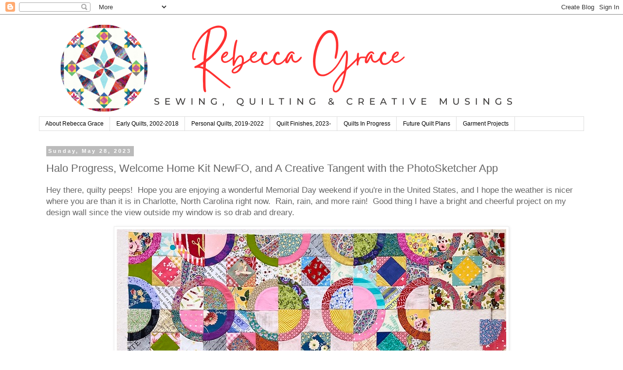

--- FILE ---
content_type: text/html; charset=UTF-8
request_url: https://www.rebeccagracequilting.com/2023/05/halo-progress-welcome-home-kit-newfo.html?showComment=1685323430303
body_size: 33330
content:
<!DOCTYPE html>
<html class='v2' dir='ltr' lang='en' xmlns='http://www.w3.org/1999/xhtml' xmlns:b='http://www.google.com/2005/gml/b' xmlns:data='http://www.google.com/2005/gml/data' xmlns:expr='http://www.google.com/2005/gml/expr'>
<head>
<link href='https://www.blogger.com/static/v1/widgets/335934321-css_bundle_v2.css' rel='stylesheet' type='text/css'/>
<meta content='width=1100' name='viewport'/>
<meta content='text/html; charset=UTF-8' http-equiv='Content-Type'/>
<meta content='blogger' name='generator'/>
<link href='https://www.rebeccagracequilting.com/favicon.ico' rel='icon' type='image/x-icon'/>
<link href='https://www.rebeccagracequilting.com/2023/05/halo-progress-welcome-home-kit-newfo.html' rel='canonical'/>
<link rel="alternate" type="application/atom+xml" title="Rebecca Grace Quilting - Atom" href="https://www.rebeccagracequilting.com/feeds/posts/default" />
<link rel="alternate" type="application/rss+xml" title="Rebecca Grace Quilting - RSS" href="https://www.rebeccagracequilting.com/feeds/posts/default?alt=rss" />
<link rel="service.post" type="application/atom+xml" title="Rebecca Grace Quilting - Atom" href="https://www.blogger.com/feeds/3816121512164080677/posts/default" />

<link rel="alternate" type="application/atom+xml" title="Rebecca Grace Quilting - Atom" href="https://www.rebeccagracequilting.com/feeds/6883512506527693455/comments/default" />
<!--Can't find substitution for tag [blog.ieCssRetrofitLinks]-->
<link href='https://blogger.googleusercontent.com/img/b/R29vZ2xl/AVvXsEjf8yVPp79ZN56IXER7dRbK1-JMypL5uVqOPsYMbBthj1U7U69bWkwReagyUpSxOx0GF8Z0P04-gRrQv92fgI2Sfmd3KnxhrFziT1JN0u4bkg5iFC2QLXFxNhJc3Ev45-Okjha3uKVWpN6sgaKouEbP7RSmC4HxQGIxW_b74p_s6DChtEs6ZkniMf3K-g/s16000/IMG_5139.JPG' rel='image_src'/>
<meta content='https://www.rebeccagracequilting.com/2023/05/halo-progress-welcome-home-kit-newfo.html' property='og:url'/>
<meta content='Halo Progress, Welcome Home Kit NewFO, and A Creative Tangent with the PhotoSketcher App' property='og:title'/>
<meta content='Rebecca Grace Shares her Creative Process for Sewing and Quilting, Combining Traditional Hand Stitching Techniques with Computer Technology' property='og:description'/>
<meta content='https://blogger.googleusercontent.com/img/b/R29vZ2xl/AVvXsEjf8yVPp79ZN56IXER7dRbK1-JMypL5uVqOPsYMbBthj1U7U69bWkwReagyUpSxOx0GF8Z0P04-gRrQv92fgI2Sfmd3KnxhrFziT1JN0u4bkg5iFC2QLXFxNhJc3Ev45-Okjha3uKVWpN6sgaKouEbP7RSmC4HxQGIxW_b74p_s6DChtEs6ZkniMf3K-g/w1200-h630-p-k-no-nu/IMG_5139.JPG' property='og:image'/>
<title>Rebecca Grace Quilting: Halo Progress, Welcome Home Kit NewFO, and A Creative Tangent with the PhotoSketcher App</title>
<style id='page-skin-1' type='text/css'><!--
/*
-----------------------------------------------
Blogger Template Style
Name:     Simple
Designer: Blogger
URL:      www.blogger.com
----------------------------------------------- */
/* Variable definitions
====================
<Variable name="keycolor" description="Main Color" type="color" default="#66bbdd"/>
<Group description="Page Text" selector="body">
<Variable name="body.font" description="Font" type="font"
default="normal normal 12px Arial, Tahoma, Helvetica, FreeSans, sans-serif"/>
<Variable name="body.text.color" description="Text Color" type="color" default="#222222"/>
</Group>
<Group description="Backgrounds" selector=".body-fauxcolumns-outer">
<Variable name="body.background.color" description="Outer Background" type="color" default="#66bbdd"/>
<Variable name="content.background.color" description="Main Background" type="color" default="#ffffff"/>
<Variable name="header.background.color" description="Header Background" type="color" default="transparent"/>
</Group>
<Group description="Links" selector=".main-outer">
<Variable name="link.color" description="Link Color" type="color" default="#2288bb"/>
<Variable name="link.visited.color" description="Visited Color" type="color" default="#888888"/>
<Variable name="link.hover.color" description="Hover Color" type="color" default="#33aaff"/>
</Group>
<Group description="Blog Title" selector=".header h1">
<Variable name="header.font" description="Font" type="font"
default="normal normal 60px Arial, Tahoma, Helvetica, FreeSans, sans-serif"/>
<Variable name="header.text.color" description="Title Color" type="color" default="#3399bb" />
</Group>
<Group description="Blog Description" selector=".header .description">
<Variable name="description.text.color" description="Description Color" type="color"
default="#777777" />
</Group>
<Group description="Tabs Text" selector=".tabs-inner .widget li a">
<Variable name="tabs.font" description="Font" type="font"
default="normal normal 14px Arial, Tahoma, Helvetica, FreeSans, sans-serif"/>
<Variable name="tabs.text.color" description="Text Color" type="color" default="#999999"/>
<Variable name="tabs.selected.text.color" description="Selected Color" type="color" default="#000000"/>
</Group>
<Group description="Tabs Background" selector=".tabs-outer .PageList">
<Variable name="tabs.background.color" description="Background Color" type="color" default="#f5f5f5"/>
<Variable name="tabs.selected.background.color" description="Selected Color" type="color" default="#eeeeee"/>
</Group>
<Group description="Post Title" selector="h3.post-title, .comments h4">
<Variable name="post.title.font" description="Font" type="font"
default="normal normal 22px Arial, Tahoma, Helvetica, FreeSans, sans-serif"/>
</Group>
<Group description="Date Header" selector=".date-header">
<Variable name="date.header.color" description="Text Color" type="color"
default="#666666"/>
<Variable name="date.header.background.color" description="Background Color" type="color"
default="transparent"/>
<Variable name="date.header.font" description="Text Font" type="font"
default="normal bold 11px Arial, Tahoma, Helvetica, FreeSans, sans-serif"/>
<Variable name="date.header.padding" description="Date Header Padding" type="string" default="inherit"/>
<Variable name="date.header.letterspacing" description="Date Header Letter Spacing" type="string" default="inherit"/>
<Variable name="date.header.margin" description="Date Header Margin" type="string" default="inherit"/>
</Group>
<Group description="Post Footer" selector=".post-footer">
<Variable name="post.footer.text.color" description="Text Color" type="color" default="#666666"/>
<Variable name="post.footer.background.color" description="Background Color" type="color"
default="#f9f9f9"/>
<Variable name="post.footer.border.color" description="Shadow Color" type="color" default="#eeeeee"/>
</Group>
<Group description="Gadgets" selector="h2">
<Variable name="widget.title.font" description="Title Font" type="font"
default="normal bold 11px Arial, Tahoma, Helvetica, FreeSans, sans-serif"/>
<Variable name="widget.title.text.color" description="Title Color" type="color" default="#000000"/>
<Variable name="widget.alternate.text.color" description="Alternate Color" type="color" default="#999999"/>
</Group>
<Group description="Images" selector=".main-inner">
<Variable name="image.background.color" description="Background Color" type="color" default="#ffffff"/>
<Variable name="image.border.color" description="Border Color" type="color" default="#eeeeee"/>
<Variable name="image.text.color" description="Caption Text Color" type="color" default="#666666"/>
</Group>
<Group description="Accents" selector=".content-inner">
<Variable name="body.rule.color" description="Separator Line Color" type="color" default="#eeeeee"/>
<Variable name="tabs.border.color" description="Tabs Border Color" type="color" default="transparent"/>
</Group>
<Variable name="body.background" description="Body Background" type="background"
color="#ffffff" default="$(color) none repeat scroll top left"/>
<Variable name="body.background.override" description="Body Background Override" type="string" default=""/>
<Variable name="body.background.gradient.cap" description="Body Gradient Cap" type="url"
default="url(https://resources.blogblog.com/blogblog/data/1kt/simple/gradients_light.png)"/>
<Variable name="body.background.gradient.tile" description="Body Gradient Tile" type="url"
default="url(https://resources.blogblog.com/blogblog/data/1kt/simple/body_gradient_tile_light.png)"/>
<Variable name="content.background.color.selector" description="Content Background Color Selector" type="string" default=".content-inner"/>
<Variable name="content.padding" description="Content Padding" type="length" default="10px" min="0" max="100px"/>
<Variable name="content.padding.horizontal" description="Content Horizontal Padding" type="length" default="10px" min="0" max="100px"/>
<Variable name="content.shadow.spread" description="Content Shadow Spread" type="length" default="40px" min="0" max="100px"/>
<Variable name="content.shadow.spread.webkit" description="Content Shadow Spread (WebKit)" type="length" default="5px" min="0" max="100px"/>
<Variable name="content.shadow.spread.ie" description="Content Shadow Spread (IE)" type="length" default="10px" min="0" max="100px"/>
<Variable name="main.border.width" description="Main Border Width" type="length" default="0" min="0" max="10px"/>
<Variable name="header.background.gradient" description="Header Gradient" type="url" default="none"/>
<Variable name="header.shadow.offset.left" description="Header Shadow Offset Left" type="length" default="-1px" min="-50px" max="50px"/>
<Variable name="header.shadow.offset.top" description="Header Shadow Offset Top" type="length" default="-1px" min="-50px" max="50px"/>
<Variable name="header.shadow.spread" description="Header Shadow Spread" type="length" default="1px" min="0" max="100px"/>
<Variable name="header.padding" description="Header Padding" type="length" default="30px" min="0" max="100px"/>
<Variable name="header.border.size" description="Header Border Size" type="length" default="1px" min="0" max="10px"/>
<Variable name="header.bottom.border.size" description="Header Bottom Border Size" type="length" default="1px" min="0" max="10px"/>
<Variable name="header.border.horizontalsize" description="Header Horizontal Border Size" type="length" default="0" min="0" max="10px"/>
<Variable name="description.text.size" description="Description Text Size" type="string" default="140%"/>
<Variable name="tabs.margin.top" description="Tabs Margin Top" type="length" default="0" min="0" max="100px"/>
<Variable name="tabs.margin.side" description="Tabs Side Margin" type="length" default="30px" min="0" max="100px"/>
<Variable name="tabs.background.gradient" description="Tabs Background Gradient" type="url"
default="url(https://resources.blogblog.com/blogblog/data/1kt/simple/gradients_light.png)"/>
<Variable name="tabs.border.width" description="Tabs Border Width" type="length" default="1px" min="0" max="10px"/>
<Variable name="tabs.bevel.border.width" description="Tabs Bevel Border Width" type="length" default="1px" min="0" max="10px"/>
<Variable name="post.margin.bottom" description="Post Bottom Margin" type="length" default="25px" min="0" max="100px"/>
<Variable name="image.border.small.size" description="Image Border Small Size" type="length" default="2px" min="0" max="10px"/>
<Variable name="image.border.large.size" description="Image Border Large Size" type="length" default="5px" min="0" max="10px"/>
<Variable name="page.width.selector" description="Page Width Selector" type="string" default=".region-inner"/>
<Variable name="page.width" description="Page Width" type="string" default="auto"/>
<Variable name="main.section.margin" description="Main Section Margin" type="length" default="15px" min="0" max="100px"/>
<Variable name="main.padding" description="Main Padding" type="length" default="15px" min="0" max="100px"/>
<Variable name="main.padding.top" description="Main Padding Top" type="length" default="30px" min="0" max="100px"/>
<Variable name="main.padding.bottom" description="Main Padding Bottom" type="length" default="30px" min="0" max="100px"/>
<Variable name="paging.background"
color="#ffffff"
description="Background of blog paging area" type="background"
default="transparent none no-repeat scroll top center"/>
<Variable name="footer.bevel" description="Bevel border length of footer" type="length" default="0" min="0" max="10px"/>
<Variable name="mobile.background.overlay" description="Mobile Background Overlay" type="string"
default="transparent none repeat scroll top left"/>
<Variable name="mobile.background.size" description="Mobile Background Size" type="string" default="auto"/>
<Variable name="mobile.button.color" description="Mobile Button Color" type="color" default="#ffffff" />
<Variable name="startSide" description="Side where text starts in blog language" type="automatic" default="left"/>
<Variable name="endSide" description="Side where text ends in blog language" type="automatic" default="right"/>
*/
/* Content
----------------------------------------------- */
body {
font: normal normal 15px 'Trebuchet MS', Trebuchet, Verdana, sans-serif;
color: #666666;
background: #ffffff none repeat scroll top left;
padding: 0 0 0 0;
}
html body .region-inner {
min-width: 0;
max-width: 100%;
width: auto;
}
h2 {
font-size: 22px;
}
a:link {
text-decoration:none;
color: #2288bb;
}
a:visited {
text-decoration:none;
color: #888888;
}
a:hover {
text-decoration:underline;
color: #33aaff;
}
.body-fauxcolumn-outer .fauxcolumn-inner {
background: transparent none repeat scroll top left;
_background-image: none;
}
.body-fauxcolumn-outer .cap-top {
position: absolute;
z-index: 1;
height: 400px;
width: 100%;
}
.body-fauxcolumn-outer .cap-top .cap-left {
width: 100%;
background: transparent none repeat-x scroll top left;
_background-image: none;
}
.content-outer {
-moz-box-shadow: 0 0 0 rgba(0, 0, 0, .15);
-webkit-box-shadow: 0 0 0 rgba(0, 0, 0, .15);
-goog-ms-box-shadow: 0 0 0 #333333;
box-shadow: 0 0 0 rgba(0, 0, 0, .15);
margin-bottom: 1px;
}
.content-inner {
padding: 10px 40px;
}
.content-inner {
background-color: #ffffff;
}
/* Header
----------------------------------------------- */
.header-outer {
background: transparent none repeat-x scroll 0 -400px;
_background-image: none;
}
.Header h1 {
font: normal normal 42px 'Trebuchet MS',Trebuchet,Verdana,sans-serif;
color: #000000;
text-shadow: 0 0 0 rgba(0, 0, 0, .2);
}
.Header h1 a {
color: #000000;
}
.Header .description {
font-size: 18px;
color: #000000;
}
.header-inner .Header .titlewrapper {
padding: 22px 0;
}
.header-inner .Header .descriptionwrapper {
padding: 0 0;
}
/* Tabs
----------------------------------------------- */
.tabs-inner .section:first-child {
border-top: 0 solid #dddddd;
}
.tabs-inner .section:first-child ul {
margin-top: -1px;
border-top: 1px solid #dddddd;
border-left: 1px solid #dddddd;
border-right: 1px solid #dddddd;
}
.tabs-inner .widget ul {
background: transparent none repeat-x scroll 0 -800px;
_background-image: none;
border-bottom: 1px solid #dddddd;
margin-top: 0;
margin-left: -30px;
margin-right: -30px;
}
.tabs-inner .widget li a {
display: inline-block;
padding: .6em 1em;
font: normal normal 12px 'Trebuchet MS', Trebuchet, Verdana, sans-serif;
color: #000000;
border-left: 1px solid #ffffff;
border-right: 1px solid #dddddd;
}
.tabs-inner .widget li:first-child a {
border-left: none;
}
.tabs-inner .widget li.selected a, .tabs-inner .widget li a:hover {
color: #000000;
background-color: #eeeeee;
text-decoration: none;
}
/* Columns
----------------------------------------------- */
.main-outer {
border-top: 0 solid transparent;
}
.fauxcolumn-left-outer .fauxcolumn-inner {
border-right: 1px solid transparent;
}
.fauxcolumn-right-outer .fauxcolumn-inner {
border-left: 1px solid transparent;
}
/* Headings
----------------------------------------------- */
div.widget > h2,
div.widget h2.title {
margin: 0 0 1em 0;
font: normal bold 11px 'Trebuchet MS',Trebuchet,Verdana,sans-serif;
color: #000000;
}
/* Widgets
----------------------------------------------- */
.widget .zippy {
color: #999999;
text-shadow: 2px 2px 1px rgba(0, 0, 0, .1);
}
.widget .popular-posts ul {
list-style: none;
}
/* Posts
----------------------------------------------- */
h2.date-header {
font: normal bold 11px Arial, Tahoma, Helvetica, FreeSans, sans-serif;
}
.date-header span {
background-color: #bbbbbb;
color: #ffffff;
padding: 0.4em;
letter-spacing: 3px;
margin: inherit;
}
.main-inner {
padding-top: 35px;
padding-bottom: 65px;
}
.main-inner .column-center-inner {
padding: 0 0;
}
.main-inner .column-center-inner .section {
margin: 0 1em;
}
.post {
margin: 0 0 45px 0;
}
h3.post-title, .comments h4 {
font: normal normal 22px 'Trebuchet MS',Trebuchet,Verdana,sans-serif;
margin: .75em 0 0;
}
.post-body {
font-size: 110%;
line-height: 1.4;
position: relative;
}
.post-body img, .post-body .tr-caption-container, .Profile img, .Image img,
.BlogList .item-thumbnail img {
padding: 2px;
background: #ffffff;
border: 1px solid #eeeeee;
-moz-box-shadow: 1px 1px 5px rgba(0, 0, 0, .1);
-webkit-box-shadow: 1px 1px 5px rgba(0, 0, 0, .1);
box-shadow: 1px 1px 5px rgba(0, 0, 0, .1);
}
.post-body img, .post-body .tr-caption-container {
padding: 5px;
}
.post-body .tr-caption-container {
color: #666666;
}
.post-body .tr-caption-container img {
padding: 0;
background: transparent;
border: none;
-moz-box-shadow: 0 0 0 rgba(0, 0, 0, .1);
-webkit-box-shadow: 0 0 0 rgba(0, 0, 0, .1);
box-shadow: 0 0 0 rgba(0, 0, 0, .1);
}
.post-header {
margin: 0 0 1.5em;
line-height: 1.6;
font-size: 90%;
}
.post-footer {
margin: 20px -2px 0;
padding: 5px 10px;
color: #666666;
background-color: #eeeeee;
border-bottom: 1px solid #eeeeee;
line-height: 1.6;
font-size: 90%;
}
#comments .comment-author {
padding-top: 1.5em;
border-top: 1px solid transparent;
background-position: 0 1.5em;
}
#comments .comment-author:first-child {
padding-top: 0;
border-top: none;
}
.avatar-image-container {
margin: .2em 0 0;
}
#comments .avatar-image-container img {
border: 1px solid #eeeeee;
}
/* Comments
----------------------------------------------- */
.comments .comments-content .icon.blog-author {
background-repeat: no-repeat;
background-image: url([data-uri]);
}
.comments .comments-content .loadmore a {
border-top: 1px solid #999999;
border-bottom: 1px solid #999999;
}
.comments .comment-thread.inline-thread {
background-color: #eeeeee;
}
.comments .continue {
border-top: 2px solid #999999;
}
/* Accents
---------------------------------------------- */
.section-columns td.columns-cell {
border-left: 1px solid transparent;
}
.blog-pager {
background: transparent url(https://resources.blogblog.com/blogblog/data/1kt/simple/paging_dot.png) repeat-x scroll top center;
}
.blog-pager-older-link, .home-link,
.blog-pager-newer-link {
background-color: #ffffff;
padding: 5px;
}
.footer-outer {
border-top: 1px dashed #bbbbbb;
}
/* Mobile
----------------------------------------------- */
body.mobile  {
background-size: auto;
}
.mobile .body-fauxcolumn-outer {
background: transparent none repeat scroll top left;
}
.mobile .body-fauxcolumn-outer .cap-top {
background-size: 100% auto;
}
.mobile .content-outer {
-webkit-box-shadow: 0 0 3px rgba(0, 0, 0, .15);
box-shadow: 0 0 3px rgba(0, 0, 0, .15);
}
.mobile .tabs-inner .widget ul {
margin-left: 0;
margin-right: 0;
}
.mobile .post {
margin: 0;
}
.mobile .main-inner .column-center-inner .section {
margin: 0;
}
.mobile .date-header span {
padding: 0.1em 10px;
margin: 0 -10px;
}
.mobile h3.post-title {
margin: 0;
}
.mobile .blog-pager {
background: transparent none no-repeat scroll top center;
}
.mobile .footer-outer {
border-top: none;
}
.mobile .main-inner, .mobile .footer-inner {
background-color: #ffffff;
}
.mobile-index-contents {
color: #666666;
}
.mobile-link-button {
background-color: #2288bb;
}
.mobile-link-button a:link, .mobile-link-button a:visited {
color: #ffffff;
}
.mobile .tabs-inner .section:first-child {
border-top: none;
}
.mobile .tabs-inner .PageList .widget-content {
background-color: #eeeeee;
color: #000000;
border-top: 1px solid #dddddd;
border-bottom: 1px solid #dddddd;
}
.mobile .tabs-inner .PageList .widget-content .pagelist-arrow {
border-left: 1px solid #dddddd;
}

--></style>
<style id='template-skin-1' type='text/css'><!--
body {
min-width: 1200px;
}
.content-outer, .content-fauxcolumn-outer, .region-inner {
min-width: 1200px;
max-width: 1200px;
_width: 1200px;
}
.main-inner .columns {
padding-left: 0px;
padding-right: 0px;
}
.main-inner .fauxcolumn-center-outer {
left: 0px;
right: 0px;
/* IE6 does not respect left and right together */
_width: expression(this.parentNode.offsetWidth -
parseInt("0px") -
parseInt("0px") + 'px');
}
.main-inner .fauxcolumn-left-outer {
width: 0px;
}
.main-inner .fauxcolumn-right-outer {
width: 0px;
}
.main-inner .column-left-outer {
width: 0px;
right: 100%;
margin-left: -0px;
}
.main-inner .column-right-outer {
width: 0px;
margin-right: -0px;
}
#layout {
min-width: 0;
}
#layout .content-outer {
min-width: 0;
width: 800px;
}
#layout .region-inner {
min-width: 0;
width: auto;
}
body#layout div.add_widget {
padding: 8px;
}
body#layout div.add_widget a {
margin-left: 32px;
}
--></style>
<script id='mcjs'>!function(c,h,i,m,p){m=c.createElement(h),p=c.getElementsByTagName(h)[0],m.async=1,m.src=i,p.parentNode.insertBefore(m,p)}(document,"script","https://chimpstatic.com/mcjs-connected/js/users/2f0a025fe9b83341a55bb5b91/95ea5ede4f52b3a9c69d99374.js");</script><link href='https://www.blogger.com/dyn-css/authorization.css?targetBlogID=3816121512164080677&amp;zx=77819b02-927f-446f-9a5f-dbbde2493f89' media='none' onload='if(media!=&#39;all&#39;)media=&#39;all&#39;' rel='stylesheet'/><noscript><link href='https://www.blogger.com/dyn-css/authorization.css?targetBlogID=3816121512164080677&amp;zx=77819b02-927f-446f-9a5f-dbbde2493f89' rel='stylesheet'/></noscript>
<meta name='google-adsense-platform-account' content='ca-host-pub-1556223355139109'/>
<meta name='google-adsense-platform-domain' content='blogspot.com'/>

</head>
<body class='loading'>
<div class='navbar section' id='navbar' name='Navbar'><div class='widget Navbar' data-version='1' id='Navbar1'><script type="text/javascript">
    function setAttributeOnload(object, attribute, val) {
      if(window.addEventListener) {
        window.addEventListener('load',
          function(){ object[attribute] = val; }, false);
      } else {
        window.attachEvent('onload', function(){ object[attribute] = val; });
      }
    }
  </script>
<div id="navbar-iframe-container"></div>
<script type="text/javascript" src="https://apis.google.com/js/platform.js"></script>
<script type="text/javascript">
      gapi.load("gapi.iframes:gapi.iframes.style.bubble", function() {
        if (gapi.iframes && gapi.iframes.getContext) {
          gapi.iframes.getContext().openChild({
              url: 'https://www.blogger.com/navbar/3816121512164080677?po\x3d6883512506527693455\x26origin\x3dhttps://www.rebeccagracequilting.com',
              where: document.getElementById("navbar-iframe-container"),
              id: "navbar-iframe"
          });
        }
      });
    </script><script type="text/javascript">
(function() {
var script = document.createElement('script');
script.type = 'text/javascript';
script.src = '//pagead2.googlesyndication.com/pagead/js/google_top_exp.js';
var head = document.getElementsByTagName('head')[0];
if (head) {
head.appendChild(script);
}})();
</script>
</div></div>
<div class='body-fauxcolumns'>
<div class='fauxcolumn-outer body-fauxcolumn-outer'>
<div class='cap-top'>
<div class='cap-left'></div>
<div class='cap-right'></div>
</div>
<div class='fauxborder-left'>
<div class='fauxborder-right'></div>
<div class='fauxcolumn-inner'>
</div>
</div>
<div class='cap-bottom'>
<div class='cap-left'></div>
<div class='cap-right'></div>
</div>
</div>
</div>
<div class='content'>
<div class='content-fauxcolumns'>
<div class='fauxcolumn-outer content-fauxcolumn-outer'>
<div class='cap-top'>
<div class='cap-left'></div>
<div class='cap-right'></div>
</div>
<div class='fauxborder-left'>
<div class='fauxborder-right'></div>
<div class='fauxcolumn-inner'>
</div>
</div>
<div class='cap-bottom'>
<div class='cap-left'></div>
<div class='cap-right'></div>
</div>
</div>
</div>
<div class='content-outer'>
<div class='content-cap-top cap-top'>
<div class='cap-left'></div>
<div class='cap-right'></div>
</div>
<div class='fauxborder-left content-fauxborder-left'>
<div class='fauxborder-right content-fauxborder-right'></div>
<div class='content-inner'>
<header>
<div class='header-outer'>
<div class='header-cap-top cap-top'>
<div class='cap-left'></div>
<div class='cap-right'></div>
</div>
<div class='fauxborder-left header-fauxborder-left'>
<div class='fauxborder-right header-fauxborder-right'></div>
<div class='region-inner header-inner'>
<div class='header section' id='header' name='Header'><div class='widget Header' data-version='1' id='Header1'>
<div id='header-inner'>
<a href='https://www.rebeccagracequilting.com/' style='display: block'>
<img alt='Rebecca Grace Quilting' height='200px; ' id='Header1_headerimg' src='https://blogger.googleusercontent.com/img/a/AVvXsEhaTpVJ4T9seQs1nL-LFqiNgmHETDOLQb7H9NUSuErrPu34VNleQTbDkGItouM5mhQmYIy88Lejf7ht-6zqAYxazFMNUC0Ajx4-Lx4R5GyRvMZNgc92KBkzPDIl8g8dlSgdxSB9ifQqAGQwC30Jehv8iZqKT6VpOBh3FvQTKqFK7HEHJaJqnYtjzYksTZA5=s1400' style='display: block' width='1400px; '/>
</a>
</div>
</div></div>
</div>
</div>
<div class='header-cap-bottom cap-bottom'>
<div class='cap-left'></div>
<div class='cap-right'></div>
</div>
</div>
</header>
<div class='tabs-outer'>
<div class='tabs-cap-top cap-top'>
<div class='cap-left'></div>
<div class='cap-right'></div>
</div>
<div class='fauxborder-left tabs-fauxborder-left'>
<div class='fauxborder-right tabs-fauxborder-right'></div>
<div class='region-inner tabs-inner'>
<div class='tabs section' id='crosscol' name='Cross-Column'><div class='widget PageList' data-version='1' id='PageList1'>
<h2>Pages</h2>
<div class='widget-content'>
<ul>
<li>
<a href='http://cheekycognoscenti.blogspot.com/p/about-me.html'>About Rebecca Grace</a>
</li>
<li>
<a href='https://www.rebeccagracequilting.com/p/early-quilts-2002-2018.html'>Early Quilts, 2002-2018</a>
</li>
<li>
<a href='http://cheekycognoscenti.blogspot.com/p/my-finished-quilts.html'>Personal Quilts, 2019-2022</a>
</li>
<li>
<a href='https://www.rebeccagracequilting.com/p/personal-quilt-finishes-2023.html'>Quilt Finishes, 2023-</a>
</li>
<li>
<a href='https://cheekycognoscenti.blogspot.com/p/current-works-in-progress.html'>Quilts In Progress</a>
</li>
<li>
<a href='https://www.rebeccagracequilting.com/p/future-quilt-plans.html'>Future Quilt Plans</a>
</li>
<li>
<a href='https://www.rebeccagracequilting.com/p/garment-projects.html'>Garment Projects</a>
</li>
</ul>
<div class='clear'></div>
</div>
</div></div>
<div class='tabs no-items section' id='crosscol-overflow' name='Cross-Column 2'></div>
</div>
</div>
<div class='tabs-cap-bottom cap-bottom'>
<div class='cap-left'></div>
<div class='cap-right'></div>
</div>
</div>
<div class='main-outer'>
<div class='main-cap-top cap-top'>
<div class='cap-left'></div>
<div class='cap-right'></div>
</div>
<div class='fauxborder-left main-fauxborder-left'>
<div class='fauxborder-right main-fauxborder-right'></div>
<div class='region-inner main-inner'>
<div class='columns fauxcolumns'>
<div class='fauxcolumn-outer fauxcolumn-center-outer'>
<div class='cap-top'>
<div class='cap-left'></div>
<div class='cap-right'></div>
</div>
<div class='fauxborder-left'>
<div class='fauxborder-right'></div>
<div class='fauxcolumn-inner'>
</div>
</div>
<div class='cap-bottom'>
<div class='cap-left'></div>
<div class='cap-right'></div>
</div>
</div>
<div class='fauxcolumn-outer fauxcolumn-left-outer'>
<div class='cap-top'>
<div class='cap-left'></div>
<div class='cap-right'></div>
</div>
<div class='fauxborder-left'>
<div class='fauxborder-right'></div>
<div class='fauxcolumn-inner'>
</div>
</div>
<div class='cap-bottom'>
<div class='cap-left'></div>
<div class='cap-right'></div>
</div>
</div>
<div class='fauxcolumn-outer fauxcolumn-right-outer'>
<div class='cap-top'>
<div class='cap-left'></div>
<div class='cap-right'></div>
</div>
<div class='fauxborder-left'>
<div class='fauxborder-right'></div>
<div class='fauxcolumn-inner'>
</div>
</div>
<div class='cap-bottom'>
<div class='cap-left'></div>
<div class='cap-right'></div>
</div>
</div>
<!-- corrects IE6 width calculation -->
<div class='columns-inner'>
<div class='column-center-outer'>
<div class='column-center-inner'>
<div class='main section' id='main' name='Main'><div class='widget Blog' data-version='1' id='Blog1'>
<div class='blog-posts hfeed'>

          <div class="date-outer">
        
<h2 class='date-header'><span>Sunday, May 28, 2023</span></h2>

          <div class="date-posts">
        
<div class='post-outer'>
<div class='post hentry uncustomized-post-template' itemprop='blogPost' itemscope='itemscope' itemtype='http://schema.org/BlogPosting'>
<meta content='https://blogger.googleusercontent.com/img/b/R29vZ2xl/AVvXsEjf8yVPp79ZN56IXER7dRbK1-JMypL5uVqOPsYMbBthj1U7U69bWkwReagyUpSxOx0GF8Z0P04-gRrQv92fgI2Sfmd3KnxhrFziT1JN0u4bkg5iFC2QLXFxNhJc3Ev45-Okjha3uKVWpN6sgaKouEbP7RSmC4HxQGIxW_b74p_s6DChtEs6ZkniMf3K-g/s16000/IMG_5139.JPG' itemprop='image_url'/>
<meta content='3816121512164080677' itemprop='blogId'/>
<meta content='6883512506527693455' itemprop='postId'/>
<a name='6883512506527693455'></a>
<h3 class='post-title entry-title' itemprop='name'>
Halo Progress, Welcome Home Kit NewFO, and A Creative Tangent with the PhotoSketcher App
</h3>
<div class='post-header'>
<div class='post-header-line-1'></div>
</div>
<div class='post-body entry-content' id='post-body-6883512506527693455' itemprop='description articleBody'>
<p><span style="font-family: arial;">Hey there, quilty peeps! &nbsp;Hope you are enjoying a wonderful Memorial Day weekend if you're in the United States, and I hope the weather is nicer where you are than it is in Charlotte, North Carolina right now. &nbsp;Rain, rain, and more rain! &nbsp;Good thing I have a bright and cheerful project on my design wall since the view outside my window is so drab and dreary. &nbsp;</span></p><p></p><table align="center" cellpadding="0" cellspacing="0" class="tr-caption-container" style="margin-left: auto; margin-right: auto;"><tbody><tr><td style="text-align: center;"><a href="https://blogger.googleusercontent.com/img/b/R29vZ2xl/AVvXsEjf8yVPp79ZN56IXER7dRbK1-JMypL5uVqOPsYMbBthj1U7U69bWkwReagyUpSxOx0GF8Z0P04-gRrQv92fgI2Sfmd3KnxhrFziT1JN0u4bkg5iFC2QLXFxNhJc3Ev45-Okjha3uKVWpN6sgaKouEbP7RSmC4HxQGIxW_b74p_s6DChtEs6ZkniMf3K-g/s800/IMG_5139.JPG" style="margin-left: auto; margin-right: auto;"><img border="0" data-original-height="635" data-original-width="800" src="https://blogger.googleusercontent.com/img/b/R29vZ2xl/AVvXsEjf8yVPp79ZN56IXER7dRbK1-JMypL5uVqOPsYMbBthj1U7U69bWkwReagyUpSxOx0GF8Z0P04-gRrQv92fgI2Sfmd3KnxhrFziT1JN0u4bkg5iFC2QLXFxNhJc3Ev45-Okjha3uKVWpN6sgaKouEbP7RSmC4HxQGIxW_b74p_s6DChtEs6ZkniMf3K-g/s16000/IMG_5139.JPG" /></a></td></tr><tr><td class="tr-caption" style="text-align: center;"><span style="font-family: arial;">Halo Blocks Still In Progress</span></td></tr></tbody></table><br /><span style="font-family: arial;">This is a Jen Kingwell pattern that is suitable for either hand or machine piecing. &nbsp;The pattern is found in Kingwell's <a href="https://amzn.to/3q4QwZZ" target="_blank">Jenny From One Block pattern booklet</a> and you can find that on Amazon <a href="https://amzn.to/3q4QwZZ" target="_blank">here</a> (<i>this post contains affiliate links</i>). &nbsp;</span><p></p><p><span style="font-family: arial;">I'm fascinated by the way Kingwell organizes her seemingly random scrappy compositions so studying the way she alternates between "organized chaos" vs careful control within the same quilt is my primary fascination with this project. &nbsp;The curved piecing challenge is just the icing on the cake. &nbsp;In Kingwell's version of this quilt, most blocks are totally scrappy except for three blocks that are created with all one fabric for the backgrounds, all one fabric for the rings, and all one fabric for the triangles surrounding the center square. &nbsp;Whereas the circles at the block intersections predominate throughout most of her quilt, those three blocks that have planned matching fabrics pop out as squares that help your eye travel across the surface of the quilt. &nbsp;Here's one of my blocks that I'm hoping will function that way in my version of Halo:</span></p><p></p><table align="center" cellpadding="0" cellspacing="0" class="tr-caption-container" style="margin-left: auto; margin-right: auto;"><tbody><tr><td style="text-align: center;"><a href="https://blogger.googleusercontent.com/img/b/R29vZ2xl/AVvXsEiHaLC1I0Nu1ibcDLIovk8e-9gXrM2t6A1rxeLiUxyvv4XXjHXGr14xFnr789qLeMk-RWUigIUV6D4Pg0iNksKIMQwQBb23ORHOWl-d8DoOso4PNPS9iF8Q_0pmFTEPzy4Qom76Q1wbWoW92oSfAz9yBlAm9mhlXLc1KkIRisaBzf7KznH1aX2ZlS56lQ/s815/IMG_5137.JPG" style="margin-left: auto; margin-right: auto;"><img border="0" data-original-height="815" data-original-width="800" src="https://blogger.googleusercontent.com/img/b/R29vZ2xl/AVvXsEiHaLC1I0Nu1ibcDLIovk8e-9gXrM2t6A1rxeLiUxyvv4XXjHXGr14xFnr789qLeMk-RWUigIUV6D4Pg0iNksKIMQwQBb23ORHOWl-d8DoOso4PNPS9iF8Q_0pmFTEPzy4Qom76Q1wbWoW92oSfAz9yBlAm9mhlXLc1KkIRisaBzf7KznH1aX2ZlS56lQ/s16000/IMG_5137.JPG" /></a></td></tr><tr><td class="tr-caption" style="text-align: center;"><span style="font-family: arial;">One of My Favorite Recently Finished Halo Blocks</span></td></tr></tbody></table><span style="font-family: arial;"><br /></span><p></p><p><span style="font-family: arial;">The dark pink arcs were cut from one of the Tilda fabrics in the fat eighth precut pack that started me off on this tangent. &nbsp;The rest of the fabrics in this block are treasures from my stash.</span></p><p><span style="font-family: arial;"><span></span></span></p><a name="more"></a><span style="font-family: arial;">Similar to the way Kingwell strategically placed three planned/matchy blocks throughout her quilt to create visual rhythm, she also planned three places in her quilt where four block corners come together to create a complete circle where each block uses the same fabric for the quarter circle patch and the same fabric for the arc. &nbsp;That makes those three circles pop out in a way that directs the viewer through the quilt. &nbsp;Here's one of mine that I've planned that way:</span><p></p><p></p><table align="center" cellpadding="0" cellspacing="0" class="tr-caption-container" style="margin-left: auto; margin-right: auto;"><tbody><tr><td style="text-align: center;"><a href="https://blogger.googleusercontent.com/img/b/R29vZ2xl/AVvXsEg2ZXlFglWRDjC9QIDl1KubH9Qgi2AsVvSXBv9B2HQE1JFZq-07pnxD2nH9x2g91c_JENiFtAZ9AVaD5B3kjsCqNrf6g9odPyaYkKgoJyzdRv5rIAi4NnF0mOYkG5TqqTqmF5NxKQP56ChaqsACkobIuqjgsoO3IwMwRI6vyOgAqoFr5pLC1KKT-rgl6Q/s1025/IMG_5138.JPG" style="margin-left: auto; margin-right: auto;"><img border="0" data-original-height="1025" data-original-width="800" src="https://blogger.googleusercontent.com/img/b/R29vZ2xl/AVvXsEg2ZXlFglWRDjC9QIDl1KubH9Qgi2AsVvSXBv9B2HQE1JFZq-07pnxD2nH9x2g91c_JENiFtAZ9AVaD5B3kjsCqNrf6g9odPyaYkKgoJyzdRv5rIAi4NnF0mOYkG5TqqTqmF5NxKQP56ChaqsACkobIuqjgsoO3IwMwRI6vyOgAqoFr5pLC1KKT-rgl6Q/s16000/IMG_5138.JPG" /></a></td></tr><tr><td class="tr-caption" style="text-align: center;"><span style="font-family: arial;">Yes, I Meant to Do That!</span></td></tr></tbody></table><span style="font-family: arial;"><br /></span><p></p><p><span style="font-family: arial;">These block corners that meet up to form matching circles are going to be trickier to plan. &nbsp;The layout of my blocks on the design wall is constantly evolving as blocks are finished, but the matching corners thing locks four blocks together that can't be moved apart without wrecking my circle. &nbsp;I think I need to make my corner units (quarter circles sewn to arcs) for the other two or three matching circles, and then wait to sew them to blocks until I have a firmer idea of how the blocks will be arranged when I sew them together into a quilt top.</span></p><p><span style="font-family: arial;">And then THIS happened:</span></p><p></p><table align="center" cellpadding="0" cellspacing="0" class="tr-caption-container" style="margin-left: auto; margin-right: auto;"><tbody><tr><td style="text-align: center;"><a href="https://blogger.googleusercontent.com/img/b/R29vZ2xl/AVvXsEj6o0Py6ydtv2Aep8yNayd0UolyDZ9KbWNJvpSpCqGxqK5qtYmvBuDG5_XwepXP5g35K1jHsJ12hTWc8Wj9wJ4RQPru6YakkoDMGaP6oHaC07xNtM8nklPHsDzTPMcfafkjImtat4aAe2vYMEaTIuYXizp4VcW_8Rvvry53Qye6aLa59qjS9R20CmV_fg/s1067/Welcome%20Home%20Quilt%20AMH%20Kit.JPG" style="margin-left: auto; margin-right: auto;"><img border="0" data-original-height="1067" data-original-width="800" height="640" src="https://blogger.googleusercontent.com/img/b/R29vZ2xl/AVvXsEj6o0Py6ydtv2Aep8yNayd0UolyDZ9KbWNJvpSpCqGxqK5qtYmvBuDG5_XwepXP5g35K1jHsJ12hTWc8Wj9wJ4RQPru6YakkoDMGaP6oHaC07xNtM8nklPHsDzTPMcfafkjImtat4aAe2vYMEaTIuYXizp4VcW_8Rvvry53Qye6aLa59qjS9R20CmV_fg/w480-h640/Welcome%20Home%20Quilt%20AMH%20Kit.JPG" width="480" /></a></td></tr><tr><td class="tr-caption" style="text-align: center;"><span style="font-family: arial;">I Had Absolutely No Business Buying <a href="https://tidd.ly/3oxLSn5" target="_blank">This Quilt Kit</a></span></td></tr></tbody></table><span style="font-family: arial;"><br /></span><p></p><p><span style="font-family: arial;">In my defense, I was left unsupervised in a <i>gorgeous</i> craft store... &nbsp;</span></p><p></p><table align="center" cellpadding="0" cellspacing="0" class="tr-caption-container" style="margin-left: auto; margin-right: auto;"><tbody><tr><td style="text-align: center;"><a href="https://blogger.googleusercontent.com/img/b/R29vZ2xl/AVvXsEj3r3_u-z-JkF-V_ediKz2zROP-mJnSVquwjB0pGuXfddNfwDWRxLmhsPy1PksDDNRHgaceNSMfQoYBZGNYc4A9D74_LHmq8h4srYligDyyt-Z3Cw21Iw5IoZ6v-0vhu_EJrsfOZ_Fgsg7qFce92As9HmwW_DBLCpa6CoT_QifH9O076u5WtSVeTg125A/s800/IMG_5194.JPG" style="margin-left: auto; margin-right: auto;"><img border="0" data-original-height="574" data-original-width="800" src="https://blogger.googleusercontent.com/img/b/R29vZ2xl/AVvXsEj3r3_u-z-JkF-V_ediKz2zROP-mJnSVquwjB0pGuXfddNfwDWRxLmhsPy1PksDDNRHgaceNSMfQoYBZGNYc4A9D74_LHmq8h4srYligDyyt-Z3Cw21Iw5IoZ6v-0vhu_EJrsfOZ_Fgsg7qFce92As9HmwW_DBLCpa6CoT_QifH9O076u5WtSVeTg125A/s16000/IMG_5194.JPG" /></a></td></tr><tr><td class="tr-caption" style="text-align: center;"><span style="font-family: arial;">Welcome to <a href="https://stashcharlotte.com" target="_blank">Stash Charlotte</a>!</span></td></tr></tbody></table><br /><span style="font-family: arial;">I blame my friend Kathy for telling me that <a href="https://stashcharlotte.com" target="_blank">Stash Charlotte</a> is her favorite place to shop for quilting fabric. &nbsp;If you're local to the area, you should definitely check them out. &nbsp;They're in the Park Towne Village shopping center (with Total Wine, QDoba, etc) on the upper level and they are only open Thursdays through Sundays, 11 AM to 4 PM. &nbsp;What do they have? &nbsp;Tons of luscious wool yarn and high quality supplies for knitters and crocheters, Janome sewing machines, and a moderate assortment of cotton fabrics with a modern vintage aesthetic. &nbsp;They have all of the top Moda Bella Solids colors, Tilda prints, and LIBERTY OF LONDON(!!!!) by the bolt. &nbsp;(Did I mention they stock LIBERTY OF LONDON?!!😍 &nbsp;I'll be back for that next time...)</span><p></p><p><span style="font-family: arial;">Anyway. &nbsp;I went there to get my little sister some crochet yarn for her birthday and "just to peek" at what all fabrics had gotten Kathy so excited, and I walked out with the <a href="https://tidd.ly/3oxLSn5" target="_blank">Anna Maria Horner Welcome Home Quilt kit</a> that they had hanging to such spectacular effect right where I would see it when I walked into their shop. &nbsp;(If you want to make this quilt with me and your local quilt shop doesn't carry it, I found some of these kits from Etsy sellers <a href="https://tidd.ly/3oxLSn5" target="_blank">here</a>&nbsp;and a few of them are even on sale). &nbsp;There are also a series of <a href="https://freespiritfabrics.com/search-results-page?q=welcome%20home&amp;page=1&amp;rb_categories=Welcome%20Home%20Quilt%20Club" target="_blank">videos for making the Welcome Home quilt</a> on Free Spirit Fabric's web site <a href="https://freespiritfabrics.com/search-results-page?q=welcome%20home&amp;page=1&amp;rb_categories=Welcome%20Home%20Quilt%20Club" target="_blank">here</a>.</span></p><p><span style="font-family: arial;">Okay, why did I buy this kit when I have SO MANY other projects that are all in the early stages (and too many are still in the bought-fabric-but-haven't-started-yet stage)? &nbsp;I really love fabric designer Anna Maria's botanical prints and this quilt had caught my eye when it popped up on social media last year during the quilt-along, but when I saw that unfinished quilt top floating in the air at Stash I was just DYING TO QUILT IT! &nbsp;I briefly considered offering/begging the shop owner to let me quilt their sample for them, but then I walked around to the back of the display and was struck by what a simple quilt it is, really. &nbsp;It looks a lot more complex than it is, but there are really just eight giant log cabin blocks to piece, fussy-cutting of the lush floral and border prints, and very few seams. &nbsp;The scallop borders (pink around the center block and light blue on the inner side borders) are fussy cut and appliquéd but really, compared to the other projects I'm engulfed with, this should be a piece of cake. &nbsp;Since this is last year's kit, the shop was in the process of disassembling their remaining kits to sell off the fabrics individually and I got the last intact kit. &nbsp;I won't be starting Welcome Home until after my Halo quilt is finished, but it should come together fairly quickly and then I can play with custom quilting it. &nbsp;</span></p><h2 style="text-align: left;"><span style="color: #7f6000; font-family: arial;">Other Creative Tangents: PhotoSketcher App for Mac</span></h2><p><span style="font-family: arial;">I would love to tell you that I drew this sketch of my husband and my two sons -- like,&nbsp;<i>actually</i>&nbsp;drew it with a pencil or charcoal or whatever. &nbsp;I wish I could draw like this! &nbsp;Nope. &nbsp;It's computer-generated from a photograph, using an app called <a href="https://apps.apple.com/us/app/photosketcher/id463633845?mt=12" target="_blank">PhotoSketcher</a> that I just started playing with after downloading it to my Mac yesterday. &nbsp;(This app works with Apple desktop and laptop computers only, not with iPhone or with iPad). &nbsp;I'm excited about what I might do with this! &nbsp;Spoiler alert: I'm thinking of printing the images on fabric to use in some kind of mixed-media collage quilt. &nbsp;You know, when I finish&nbsp;<i>all the other projects</i>&nbsp;I've started recently...</span></p><p></p><table align="center" cellpadding="0" cellspacing="0" class="tr-caption-container" style="margin-left: auto; margin-right: auto;"><tbody><tr><td style="text-align: center;"><a href="https://blogger.googleusercontent.com/img/b/R29vZ2xl/AVvXsEhEOZhMjPrlHm8aPKkUxuByTKPE9p44LTPzL8eBuGAsHDGfSKaVg6Q-Yyfmrwm2mklPzFrdiwxkyuyHFEvOZtLTc9S9pDbwz2xupplLXBzFDSxP0ne6Sc3ChUOcWjBBASnPm9bgBNjfefy6HBy7SiQu5ZkOri6paBufoqqGt8iif0h204keCm9YGlmZsg/s800/bernie%20anders%20lars.jpg" style="margin-left: auto; margin-right: auto;"><img border="0" data-original-height="453" data-original-width="800" src="https://blogger.googleusercontent.com/img/b/R29vZ2xl/AVvXsEhEOZhMjPrlHm8aPKkUxuByTKPE9p44LTPzL8eBuGAsHDGfSKaVg6Q-Yyfmrwm2mklPzFrdiwxkyuyHFEvOZtLTc9S9pDbwz2xupplLXBzFDSxP0ne6Sc3ChUOcWjBBASnPm9bgBNjfefy6HBy7SiQu5ZkOri6paBufoqqGt8iif0h204keCm9YGlmZsg/s16000/bernie%20anders%20lars.jpg" /></a></td></tr><tr><td class="tr-caption" style="text-align: center;"><span style="font-family: arial;">Bernie, Anders and Lars, December 2022</span></td></tr></tbody></table><p><span style="font-family: arial;">Even though I didn't draw that picture, I can still claim a little bit of artistic responsibility for it. &nbsp;The drawing was generated from a candid photograph that I furtively snapped with my phone while we were waiting for a table at a restaurant last December. &nbsp;I take sneaky pictures like this of my family members all the time, and although they strongly prefer posed photographs of themselves smiling, I like to catch them lost in thought, unaware that they're being observed. &nbsp;We all look more like ourselves when we aren't smiling for the camera, I think. If you take a few thousand photos of someone, eventually you get a really good one!</span></p><p><span style="font-family: arial;">Here's the original photo:</span></p><p></p><table align="center" cellpadding="0" cellspacing="0" class="tr-caption-container" style="margin-left: auto; margin-right: auto;"><tbody><tr><td style="text-align: center;"><a href="https://blogger.googleusercontent.com/img/b/R29vZ2xl/AVvXsEiBjQmO78N3s4TTVTy2LhxjjW5VwRUNZAlifMDynCFEN4t3RG3i2JLUAZ300XqGxg8GNeQ0IIWGHj-zLMWfcl0hGvj_nSaUuiBOfyJNU9S7phNjfAmpQbqMYaMdO722DM9Hr3_0xZ68Uur8LiHqElBUQQIwZdh6vYzXmJuPjhCyJl9QcNB7sY76-Zumpw/s800/IMG_9363.jpeg" style="margin-left: auto; margin-right: auto;"><img border="0" data-original-height="414" data-original-width="800" src="https://blogger.googleusercontent.com/img/b/R29vZ2xl/AVvXsEiBjQmO78N3s4TTVTy2LhxjjW5VwRUNZAlifMDynCFEN4t3RG3i2JLUAZ300XqGxg8GNeQ0IIWGHj-zLMWfcl0hGvj_nSaUuiBOfyJNU9S7phNjfAmpQbqMYaMdO722DM9Hr3_0xZ68Uur8LiHqElBUQQIwZdh6vYzXmJuPjhCyJl9QcNB7sY76-Zumpw/s16000/IMG_9363.jpeg" /></a></td></tr><tr><td class="tr-caption" style="text-align: center;"><span style="font-family: arial;">Original Photo. &nbsp;Not As Compelling!</span></td></tr></tbody></table><p><span style="font-family: arial;">One thing I noticed in playing with this app is that my</span><span style="font-family: arial;">&nbsp;</span><i style="font-family: arial;">favorite</i><span style="font-family: arial;">&nbsp;</span><span style="font-family: arial;">photos are not usually the ones that turn out to be my favorite "drawings." &nbsp;Other photos that are crisper and more detailed converted into more obviously computer generated images.</span></p><p><span style="font-family: arial;">So anyway, things I liked about this photograph other than the three handsome subjects themselves: I like the composition, as in the way they happened to arrange themselves when they sat down on that bench. &nbsp;I like that they are all three so deep in thought, that I can see everyone's faces and hands clearly, and that none of them are looking at their phones. &nbsp;My subjects'</span><span style="font-family: arial;">&nbsp;expressions of worry, sadness, and cautious optimism (in Lars's case) are intriguing and invite the viewer to speculate about what might be on their minds. &nbsp;Spoiler alert: they are thinking Deep Thoughts like "Will we EVER get a table?" &nbsp;"What if the kitchen runs out of food or the restaurant closes before the hostess calls our name?" &nbsp;And Lars is thinking, "Maybe someone will take pity on us and let us order food from the vestibule?" &nbsp;This photo was taken on a Friday night over Winter Break when all of the college kids were home on break and it seemed like EVERYONE in our town had decided to go out to dinner. &nbsp;</span></p><p><span style="font-family: arial;">Now, what will I do with this? &nbsp;I will experiment on fabric, of course! &nbsp;I uploaded my PhotoSketch "drawing" to Spoonflower and I'm having them print it on a fat quarter (18" x 22" for the nonquilters out there) of cotton fabric. &nbsp;Looking forward to seeing what that looks like, and will think about whether I could use it in some kind of art collage wall quilt piece -- either using it as is, or adding some color with the&nbsp;</span><a href="https://amzn.to/3MDpIHZ" style="font-family: arial;" target="_blank">Derwent Inktense watercolor pencils</a><span style="font-family: arial;">&nbsp;that have been on my Amazon Wish List for three years... &nbsp;</span><i style="font-family: arial;">Hint Hint, Husband!! &nbsp;Nudge Nudge!!</i><span style="font-family: arial;">&nbsp;&nbsp;😉 I saw these pencils on someone else's blog a long time ago (was it you, Pam, or maybe LeeAnna?). &nbsp;Inktense isn't like ordinary colored pencils or ordinary watercolors because they are made with&nbsp;<b>permanent ink pigments</b>&nbsp;that activate with water and add intense, vivid color to fabric, and they are permanent when dry without needing to use any chemicals or fixatives of any kind. &nbsp;I originally put them on my wish list thinking I would use them to add shading and detail to my appliqué, but they would be REALLY COOL for this PhotoSketch-to-Fabric experiment, too. &nbsp;After coloring the fabric, I could also add some hand embroidery embellishment or appliqué&nbsp;details... &nbsp;Stay tuned!</span></p><p><span style="font-family: arial;">So much for the "short and sweet" blog post I was planning to write today... &nbsp;Thanks for hanging in there to the end! &nbsp;I'm linking up today's post with my favorite linky parties below. &nbsp;Happy quilting!</span></p><p class="MsoNormal" style="font-family: Calibri, sans-serif; line-height: 16.1pt; margin: 0.25in 0in 0in;"><b><span style="color: #365f91; font-family: Cambria, serif; font-size: 14pt;">FRIDAY<o:p></o:p></span></b></p><p class="MsoNormal" style="font-family: Calibri, sans-serif; line-height: 12.65pt; margin: 0in 0in 0in 0.5in; text-indent: -0.25in;"><span style="font-size: 11pt;">Peacock Party at&nbsp;</span><a href="https://wendysquiltsandmore.blogspot.com/" style="color: #954f72;" target="_blank"><span style="color: purple; font-size: 11pt;">Wendy&#8217;s Quilts and More</span></a><span style="color: #666666; font-size: 11pt;"><o:p></o:p></span></p><p class="MsoNormal" style="font-family: Calibri, sans-serif; line-height: 12.65pt; margin: 0in 0in 0in 0.5in; text-indent: -0.25in;"><span style="font-size: 11pt;">Finished or Not Friday at&nbsp;</span><a href="https://alyciaquilts.blogspot.com/" style="color: #954f72;" target="_blank"><span style="color: purple; font-size: 11pt;">Alycia Quilts</span></a><span style="color: #666666; font-size: 11pt;"><o:p></o:p></span></p><p class="MsoNormal" style="font-family: Calibri, sans-serif; line-height: 12.65pt; margin: 0in 0in 0in 0.5in; text-indent: -0.25in;"><span style="font-size: 11pt;">Off the Wall Friday at&nbsp;</span><a href="http://ninamariesayre.blogspot.com/" style="color: #954f72;" target="_blank"><span style="color: purple; font-size: 11pt;">Nina Marie Sayre</span></a><span style="color: purple; font-size: 11pt;"><o:p></o:p></span></p><p class="MsoNormal" style="font-family: Calibri, sans-serif; line-height: 12.65pt; margin: 0in 0in 0in 0.5in; text-indent: -0.25in;"><span style="font-size: 11pt;">Beauty Pageant at&nbsp;</span><span style="color: #7030a0; font-size: 11pt;"><a href="https://frombolttobeauty.blogspot.com/" style="color: #954f72;">From Bolt to Beauty</a></span></p><p class="MsoNormal" style="font-family: Calibri, sans-serif; line-height: 16.1pt; margin: 0.25in 0in 0in;"><b><span style="color: #365f91; font-family: Cambria, serif; font-size: 14pt;">SUNDAY<o:p></o:p></span></b></p><p class="MsoNormal" style="font-family: Calibri, sans-serif; line-height: 12.65pt; margin: 0in 0in 0in 0.5in; text-indent: -0.25in;"><span style="font-size: 11pt;">Frédérique at&nbsp;</span><a href="https://quiltingpatch.blogspot.com/" style="color: #954f72;" target="_blank"><span style="color: purple; font-size: 11pt;">Quilting Patchwork Appliqué</span></a><span style="color: #666666; font-size: 11pt;"><o:p></o:p></span></p><p class="MsoNormal" style="font-family: Calibri, sans-serif; line-height: 12.65pt; margin: 0in 0in 0in 0.5in; text-indent: -0.25in;"><span style="font-size: 11pt;">Oh&nbsp;</span><span style="font-size: 11pt;">Scrap! at&nbsp;</span><a href="http://quiltingismorefunthanhousework.blogspot.com/" style="color: #954f72;" target="_blank"><span style="color: purple; font-size: 11pt;">Quilting Is More Fun Than Housework</span></a><span style="color: #666666; font-size: 11pt;"><o:p></o:p></span></p><p class="MsoNormal" style="font-family: Calibri, sans-serif; line-height: 16.1pt; margin: 0.25in 0in 0in;"><b><span style="color: #365f91; font-family: Cambria, serif; font-size: 14pt;">MONDAY<o:p></o:p></span></b></p><p class="MsoNormal" style="font-family: Calibri, sans-serif; line-height: 12.65pt; margin: 0in 0in 0in 0.5in; text-indent: -0.25in;"><span style="font-size: 11pt;">Design Wall Monday at&nbsp;</span><a href="http://smallquiltsanddollquilts.blogspot.com/" style="color: #954f72;" target="_blank"><span style="color: purple; font-size: 11pt;">Small Quilts and Doll Quilts</span></a><span style="color: #666666; font-size: 11pt;">&nbsp;&nbsp;<o:p></o:p></span></p><p class="MsoNormal" style="font-family: Calibri, sans-serif; line-height: 16.1pt; margin: 0.25in 0in 0in;"><b><span style="color: #365f91; font-family: Cambria, serif; font-size: 14pt;">WEDNESDAY<o:p></o:p></span></b></p><p class="MsoNormal" style="font-family: Calibri, sans-serif; line-height: 12.65pt; margin: 0in 0in 0in 0.5in; text-indent: -0.25in;"><span style="font-size: 11pt;">Midweek Makers at&nbsp;</span><a href="http://www.quiltfabrication.com/" style="color: #954f72;" target="_blank"><span style="color: purple; font-size: 11pt;">Quilt Fabrication</span></a><span style="color: #666666; font-size: 11pt;"><o:p></o:p></span></p><p class="MsoNormal" style="font-family: Calibri, sans-serif; line-height: 12.65pt; margin: 0in 0in 10pt 0.5in; text-indent: -0.25in;"><span style="font-size: 11pt;">Wednesday Wait Loss at&nbsp;</span><a href="http://www.inquiringquilter.com/questions" style="color: #954f72;" target="_blank"><span style="color: purple; font-size: 11pt;">The Inquiring Quilter</span></a><span style="color: #666666; font-size: 11pt;"><o:p></o:p></span></p><p class="MsoNormal" style="font-family: Calibri, sans-serif; line-height: 16.1pt; margin: 0.25in 0in 0in;"><b><span style="color: #365f91; font-family: Cambria, serif; font-size: 14pt;">THURSDAY<o:p></o:p></span></b></p><p class="MsoNormal" style="font-family: Calibri, sans-serif; line-height: 12.65pt; margin: 0in 0in 0in 0.5in; text-indent: -0.25in;"><span style="font-size: 11pt;">Needle and Thread Thursday at&nbsp;</span><a href="http://www.myquiltinfatuation.blogspot.com/" style="color: #954f72;" target="_blank"><span style="color: purple; font-size: 11pt;">My Quilt Infatuation</span></a><span style="color: #666666; font-size: 11pt;">&nbsp;&nbsp;<o:p></o:p></span></p><p class="MsoNormal" style="font-family: Calibri, sans-serif; line-height: 12.65pt; margin: 0in 0in 10pt 0.5in; text-indent: -0.25in;"><br /></p>
<div style='clear: both;'></div>
</div>
<div class='post-footer'>
<div class='post-footer-line post-footer-line-1'>
<span class='post-author vcard'>
Thus Spake
<span class='fn' itemprop='author' itemscope='itemscope' itemtype='http://schema.org/Person'>
<meta content='https://www.blogger.com/profile/05891097077543213720' itemprop='url'/>
<a class='g-profile' href='https://www.blogger.com/profile/05891097077543213720' rel='author' title='author profile'>
<span itemprop='name'>Rebecca Grace</span>
</a>
</span>
</span>
<span class='post-timestamp'>
</span>
<span class='post-comment-link'>
</span>
<span class='post-icons'>
<span class='item-action'>
<a href='https://www.blogger.com/email-post/3816121512164080677/6883512506527693455' title='Email Post'>
<img alt='' class='icon-action' height='13' src='https://resources.blogblog.com/img/icon18_email.gif' width='18'/>
</a>
</span>
</span>
<div class='post-share-buttons goog-inline-block'>
<a class='goog-inline-block share-button sb-email' href='https://www.blogger.com/share-post.g?blogID=3816121512164080677&postID=6883512506527693455&target=email' target='_blank' title='Email This'><span class='share-button-link-text'>Email This</span></a><a class='goog-inline-block share-button sb-blog' href='https://www.blogger.com/share-post.g?blogID=3816121512164080677&postID=6883512506527693455&target=blog' onclick='window.open(this.href, "_blank", "height=270,width=475"); return false;' target='_blank' title='BlogThis!'><span class='share-button-link-text'>BlogThis!</span></a><a class='goog-inline-block share-button sb-twitter' href='https://www.blogger.com/share-post.g?blogID=3816121512164080677&postID=6883512506527693455&target=twitter' target='_blank' title='Share to X'><span class='share-button-link-text'>Share to X</span></a><a class='goog-inline-block share-button sb-facebook' href='https://www.blogger.com/share-post.g?blogID=3816121512164080677&postID=6883512506527693455&target=facebook' onclick='window.open(this.href, "_blank", "height=430,width=640"); return false;' target='_blank' title='Share to Facebook'><span class='share-button-link-text'>Share to Facebook</span></a><a class='goog-inline-block share-button sb-pinterest' href='https://www.blogger.com/share-post.g?blogID=3816121512164080677&postID=6883512506527693455&target=pinterest' target='_blank' title='Share to Pinterest'><span class='share-button-link-text'>Share to Pinterest</span></a>
</div>
</div>
<div class='post-footer-line post-footer-line-2'>
<span class='post-labels'>
Filed Under:
<a href='https://www.rebeccagracequilting.com/search/label/Anna%20Maria%20Horner' rel='tag'>Anna Maria Horner</a>,
<a href='https://www.rebeccagracequilting.com/search/label/Apple' rel='tag'>Apple</a>,
<a href='https://www.rebeccagracequilting.com/search/label/Art' rel='tag'>Art</a>,
<a href='https://www.rebeccagracequilting.com/search/label/Design' rel='tag'>Design</a>,
<a href='https://www.rebeccagracequilting.com/search/label/Family' rel='tag'>Family</a>,
<a href='https://www.rebeccagracequilting.com/search/label/Halo%20Quilt' rel='tag'>Halo Quilt</a>,
<a href='https://www.rebeccagracequilting.com/search/label/photography' rel='tag'>photography</a>,
<a href='https://www.rebeccagracequilting.com/search/label/PhotoSketch' rel='tag'>PhotoSketch</a>,
<a href='https://www.rebeccagracequilting.com/search/label/technology' rel='tag'>technology</a>,
<a href='https://www.rebeccagracequilting.com/search/label/Welcome%20Home%20Quilt' rel='tag'>Welcome Home Quilt</a>
</span>
</div>
<div class='post-footer-line post-footer-line-3'>
<span class='post-location'>
</span>
</div>
</div>
</div>
<div class='comments' id='comments'>
<a name='comments'></a>
<h4>19 comments:</h4>
<div id='Blog1_comments-block-wrapper'>
<dl class='avatar-comment-indent' id='comments-block'>
<dt class='comment-author ' id='c7860857404204770611'>
<a name='c7860857404204770611'></a>
<div class="avatar-image-container vcard"><span dir="ltr"><a href="https://www.blogger.com/profile/04758275644964547751" target="" rel="nofollow" onclick="" class="avatar-hovercard" id="av-7860857404204770611-04758275644964547751"><img src="https://resources.blogblog.com/img/blank.gif" width="35" height="35" class="delayLoad" style="display: none;" longdesc="//blogger.googleusercontent.com/img/b/R29vZ2xl/AVvXsEjWhTvjIaISfPZz9fmT_9Iq0-swktxCZz7zhD5yyfyIK-1XqDZ4bd8qfH6gXbUegwW8d93wC5B7Ie9u1aBPQgVZdoFkVht5-z_srQPYL4AHgOti_9hxdRFU6TiXFWDrKl0/s45-c/IMG_0010_2.JPG" alt="" title="Bonnie">

<noscript><img src="//blogger.googleusercontent.com/img/b/R29vZ2xl/AVvXsEjWhTvjIaISfPZz9fmT_9Iq0-swktxCZz7zhD5yyfyIK-1XqDZ4bd8qfH6gXbUegwW8d93wC5B7Ie9u1aBPQgVZdoFkVht5-z_srQPYL4AHgOti_9hxdRFU6TiXFWDrKl0/s45-c/IMG_0010_2.JPG" width="35" height="35" class="photo" alt=""></noscript></a></span></div>
<a href='https://www.blogger.com/profile/04758275644964547751' rel='nofollow'>Bonnie</a>
said...
</dt>
<dd class='comment-body' id='Blog1_cmt-7860857404204770611'>
<p>
Hum -- I have a Mac laptop... I might have to look at PhotoSketcher.  Your store sounds wonderful but yikes those shortened hours might make it hard to get to for some people.  Have fun with your new pattern. 
</p>
</dd>
<dd class='comment-footer'>
<span class='comment-timestamp'>
<a href='https://www.rebeccagracequilting.com/2023/05/halo-progress-welcome-home-kit-newfo.html?showComment=1685323430303#c7860857404204770611' title='comment permalink'>
May 28, 2023 at 9:23&#8239;PM
</a>
<span class='item-control blog-admin pid-1381935929'>
<a class='comment-delete' href='https://www.blogger.com/comment/delete/3816121512164080677/7860857404204770611' title='Delete Comment'>
<img src='https://resources.blogblog.com/img/icon_delete13.gif'/>
</a>
</span>
</span>
</dd>
<dt class='comment-author ' id='c2621541540760627479'>
<a name='c2621541540760627479'></a>
<div class="avatar-image-container vcard"><span dir="ltr"><a href="https://www.blogger.com/profile/02797650304123541113" target="" rel="nofollow" onclick="" class="avatar-hovercard" id="av-2621541540760627479-02797650304123541113"><img src="https://resources.blogblog.com/img/blank.gif" width="35" height="35" class="delayLoad" style="display: none;" longdesc="//blogger.googleusercontent.com/img/b/R29vZ2xl/AVvXsEjcYBJ-Ywesmf0yibCQqsqgSQ4Q_w7yoIdFIXQTmq1W-BfWMelBJRGtLc-VkmeiuCMq4X8rxeJ0H1k5MFqJ5m9bNv5cNOPbuzasjW815Mzh2IZ-DuGwTRCbFj3p2Aq-8rk/s45-c/C55888FD-BD2F-4239-B8B3-94AD6B7FF317.jpeg" alt="" title="TerryKnott.blogspot.com">

<noscript><img src="//blogger.googleusercontent.com/img/b/R29vZ2xl/AVvXsEjcYBJ-Ywesmf0yibCQqsqgSQ4Q_w7yoIdFIXQTmq1W-BfWMelBJRGtLc-VkmeiuCMq4X8rxeJ0H1k5MFqJ5m9bNv5cNOPbuzasjW815Mzh2IZ-DuGwTRCbFj3p2Aq-8rk/s45-c/C55888FD-BD2F-4239-B8B3-94AD6B7FF317.jpeg" width="35" height="35" class="photo" alt=""></noscript></a></span></div>
<a href='https://www.blogger.com/profile/02797650304123541113' rel='nofollow'>TerryKnott.blogspot.com</a>
said...
</dt>
<dd class='comment-body' id='Blog1_cmt-2621541540760627479'>
<p>
Great progress on your Halo quilt. I wondered how you were going to plan the corners. I like your plan. What a fun kit/new project. It&#39;s good to have a simple project to alternate between a project that takes much more decision making. I loved the app&#39;s rendition of your family photo. Looking forward to seeing where the photo will take you.
</p>
</dd>
<dd class='comment-footer'>
<span class='comment-timestamp'>
<a href='https://www.rebeccagracequilting.com/2023/05/halo-progress-welcome-home-kit-newfo.html?showComment=1685325647759#c2621541540760627479' title='comment permalink'>
May 28, 2023 at 10:00&#8239;PM
</a>
<span class='item-control blog-admin pid-518141036'>
<a class='comment-delete' href='https://www.blogger.com/comment/delete/3816121512164080677/2621541540760627479' title='Delete Comment'>
<img src='https://resources.blogblog.com/img/icon_delete13.gif'/>
</a>
</span>
</span>
</dd>
<dt class='comment-author ' id='c6090809364053604525'>
<a name='c6090809364053604525'></a>
<div class="avatar-image-container vcard"><span dir="ltr"><a href="https://www.blogger.com/profile/15307507105646376697" target="" rel="nofollow" onclick="" class="avatar-hovercard" id="av-6090809364053604525-15307507105646376697"><img src="https://resources.blogblog.com/img/blank.gif" width="35" height="35" class="delayLoad" style="display: none;" longdesc="//2.bp.blogspot.com/-4KdEiNa5xEo/ZRkqkrMcnnI/AAAAAAAAOeY/nvgVZajHzlcrPPUNH-EC51m7hVa9_IjAwCK4BGAYYCw/s35/moi_.jpg" alt="" title="Fr&eacute;d&eacute;rique - Quilting Patchwork Appliqu&eacute;">

<noscript><img src="//2.bp.blogspot.com/-4KdEiNa5xEo/ZRkqkrMcnnI/AAAAAAAAOeY/nvgVZajHzlcrPPUNH-EC51m7hVa9_IjAwCK4BGAYYCw/s35/moi_.jpg" width="35" height="35" class="photo" alt=""></noscript></a></span></div>
<a href='https://www.blogger.com/profile/15307507105646376697' rel='nofollow'>Frédérique - Quilting Patchwork Appliqué</a>
said...
</dt>
<dd class='comment-body' id='Blog1_cmt-6090809364053604525'>
<p>
I love how Halo is coming along, and all the thoughts behind your decisions. It&#39;s going to be a gorgeous quilt.<br />Love this family photo too, and I can&#39;t wait to see what you will do with it! A fabric collage sounds pretty fun.<br />Thank you for sharing your process and tips, and linking up 
</p>
</dd>
<dd class='comment-footer'>
<span class='comment-timestamp'>
<a href='https://www.rebeccagracequilting.com/2023/05/halo-progress-welcome-home-kit-newfo.html?showComment=1685347498054#c6090809364053604525' title='comment permalink'>
May 29, 2023 at 4:04&#8239;AM
</a>
<span class='item-control blog-admin pid-280938090'>
<a class='comment-delete' href='https://www.blogger.com/comment/delete/3816121512164080677/6090809364053604525' title='Delete Comment'>
<img src='https://resources.blogblog.com/img/icon_delete13.gif'/>
</a>
</span>
</span>
</dd>
<dt class='comment-author ' id='c5754101221172603772'>
<a name='c5754101221172603772'></a>
<div class="avatar-image-container avatar-stock"><span dir="ltr"><a href="https://www.blogger.com/profile/10706614750500929214" target="" rel="nofollow" onclick="" class="avatar-hovercard" id="av-5754101221172603772-10706614750500929214"><img src="//www.blogger.com/img/blogger_logo_round_35.png" width="35" height="35" alt="" title="The Joyful Quilter">

</a></span></div>
<a href='https://www.blogger.com/profile/10706614750500929214' rel='nofollow'>The Joyful Quilter</a>
said...
</dt>
<dd class='comment-body' id='Blog1_cmt-5754101221172603772'>
<p>
Halo is looking lovely, Rebecca, and that computer generated drawing from your candid photo is amazing! Did I read that right? You sent it to Spoonflower, but I thought I heard they were closing. Color me confused!
</p>
</dd>
<dd class='comment-footer'>
<span class='comment-timestamp'>
<a href='https://www.rebeccagracequilting.com/2023/05/halo-progress-welcome-home-kit-newfo.html?showComment=1685361945318#c5754101221172603772' title='comment permalink'>
May 29, 2023 at 8:05&#8239;AM
</a>
<span class='item-control blog-admin pid-1247396725'>
<a class='comment-delete' href='https://www.blogger.com/comment/delete/3816121512164080677/5754101221172603772' title='Delete Comment'>
<img src='https://resources.blogblog.com/img/icon_delete13.gif'/>
</a>
</span>
</span>
</dd>
<dt class='comment-author ' id='c7405781008442008565'>
<a name='c7405781008442008565'></a>
<div class="avatar-image-container vcard"><span dir="ltr"><a href="https://www.blogger.com/profile/07293429657903986492" target="" rel="nofollow" onclick="" class="avatar-hovercard" id="av-7405781008442008565-07293429657903986492"><img src="https://resources.blogblog.com/img/blank.gif" width="35" height="35" class="delayLoad" style="display: none;" longdesc="//blogger.googleusercontent.com/img/b/R29vZ2xl/AVvXsEhrl-g7eAKr9_4gunAMAPxrqFl4z2xNXsGnNer2Ty1DFndkprtH1nfEfKXYzcMncEYhu25cKLDn6ccUuWG9U-jXAbJcvXqQqbrbYPAK4tEdU6hQGZzKp_Q0u8ik-zlvEw/s45-c/14432969_10209454329747247_1447410485006627672_n.jpg" alt="" title="Karen  - Quilts...etc.">

<noscript><img src="//blogger.googleusercontent.com/img/b/R29vZ2xl/AVvXsEhrl-g7eAKr9_4gunAMAPxrqFl4z2xNXsGnNer2Ty1DFndkprtH1nfEfKXYzcMncEYhu25cKLDn6ccUuWG9U-jXAbJcvXqQqbrbYPAK4tEdU6hQGZzKp_Q0u8ik-zlvEw/s45-c/14432969_10209454329747247_1447410485006627672_n.jpg" width="35" height="35" class="photo" alt=""></noscript></a></span></div>
<a href='https://www.blogger.com/profile/07293429657903986492' rel='nofollow'>Karen  - Quilts...etc.</a>
said...
</dt>
<dd class='comment-body' id='Blog1_cmt-7405781008442008565'>
<p>
love the photo and before you said where it was taken at I thought maybe y&#39;all had been out when you wanted to stop and check out that fabric store and they were all waiting for you - thinking &quot;how much longer is this woman going to be looking at fabric - surely there isn&#39;t that much interesting things to look at in there&quot;.  Or you are like me trying to do that when by myself when I have all the time in the world!!<br />the quilt is looking great.
</p>
</dd>
<dd class='comment-footer'>
<span class='comment-timestamp'>
<a href='https://www.rebeccagracequilting.com/2023/05/halo-progress-welcome-home-kit-newfo.html?showComment=1685364242335#c7405781008442008565' title='comment permalink'>
May 29, 2023 at 8:44&#8239;AM
</a>
<span class='item-control blog-admin pid-280338341'>
<a class='comment-delete' href='https://www.blogger.com/comment/delete/3816121512164080677/7405781008442008565' title='Delete Comment'>
<img src='https://resources.blogblog.com/img/icon_delete13.gif'/>
</a>
</span>
</span>
</dd>
<dt class='comment-author ' id='c2613932658459796484'>
<a name='c2613932658459796484'></a>
<div class="avatar-image-container vcard"><span dir="ltr"><a href="https://www.blogger.com/profile/08667715646074106309" target="" rel="nofollow" onclick="" class="avatar-hovercard" id="av-2613932658459796484-08667715646074106309"><img src="https://resources.blogblog.com/img/blank.gif" width="35" height="35" class="delayLoad" style="display: none;" longdesc="//blogger.googleusercontent.com/img/b/R29vZ2xl/AVvXsEh7aDVdSarsfL6_3jLi45Zzw9PwQNlpudHW2ER3G5YDq9ndZsriQ8TP7T1fZegsOWQaaBPOdCUXF5VebamocRVOrHPhbVnC8v7iTWYuLGba1l4J7b80W1V_oXnRAFDgcQ/s45-c/sandy+improved.jpg" alt="" title="Sandy">

<noscript><img src="//blogger.googleusercontent.com/img/b/R29vZ2xl/AVvXsEh7aDVdSarsfL6_3jLi45Zzw9PwQNlpudHW2ER3G5YDq9ndZsriQ8TP7T1fZegsOWQaaBPOdCUXF5VebamocRVOrHPhbVnC8v7iTWYuLGba1l4J7b80W1V_oXnRAFDgcQ/s45-c/sandy+improved.jpg" width="35" height="35" class="photo" alt=""></noscript></a></span></div>
<a href='https://www.blogger.com/profile/08667715646074106309' rel='nofollow'>Sandy</a>
said...
</dt>
<dd class='comment-body' id='Blog1_cmt-2613932658459796484'>
<p>
It looks like your Halo quilt is coming along so nicely! That PhotoSketcher app looks interesting .... :)
</p>
</dd>
<dd class='comment-footer'>
<span class='comment-timestamp'>
<a href='https://www.rebeccagracequilting.com/2023/05/halo-progress-welcome-home-kit-newfo.html?showComment=1685366633497#c2613932658459796484' title='comment permalink'>
May 29, 2023 at 9:23&#8239;AM
</a>
<span class='item-control blog-admin pid-167394176'>
<a class='comment-delete' href='https://www.blogger.com/comment/delete/3816121512164080677/2613932658459796484' title='Delete Comment'>
<img src='https://resources.blogblog.com/img/icon_delete13.gif'/>
</a>
</span>
</span>
</dd>
<dt class='comment-author ' id='c9020109804010245922'>
<a name='c9020109804010245922'></a>
<div class="avatar-image-container vcard"><span dir="ltr"><a href="https://www.blogger.com/profile/17649462797771381573" target="" rel="nofollow" onclick="" class="avatar-hovercard" id="av-9020109804010245922-17649462797771381573"><img src="https://resources.blogblog.com/img/blank.gif" width="35" height="35" class="delayLoad" style="display: none;" longdesc="//blogger.googleusercontent.com/img/b/R29vZ2xl/AVvXsEhmo9qOsOTRRvp3U1uMa5bdBeOKj90w2NtHgtN3wmKQDDrsm2O7EkCnSCKTJuKYswn7mHC-xKRZtE5UyoHBzv2otufvBKo-0cA-uOPT7c9RQRUblGP-LifIfUjOMY4ze4g/s45-c/FF60487D-F2EF-45EB-98FF-918A2DB77EF3.jpeg" alt="" title="Judy Hansen">

<noscript><img src="//blogger.googleusercontent.com/img/b/R29vZ2xl/AVvXsEhmo9qOsOTRRvp3U1uMa5bdBeOKj90w2NtHgtN3wmKQDDrsm2O7EkCnSCKTJuKYswn7mHC-xKRZtE5UyoHBzv2otufvBKo-0cA-uOPT7c9RQRUblGP-LifIfUjOMY4ze4g/s45-c/FF60487D-F2EF-45EB-98FF-918A2DB77EF3.jpeg" width="35" height="35" class="photo" alt=""></noscript></a></span></div>
<a href='https://www.blogger.com/profile/17649462797771381573' rel='nofollow'>Judy Hansen</a>
said...
</dt>
<dd class='comment-body' id='Blog1_cmt-9020109804010245922'>
<p>
Your halo quilt is beautiful - love the fabrics.  I looks like fun to plan little surprises like the complete circle within the quilt design.  And your photo sketch app is amazing.  Looking forward to seeing what you do with your fat quarter &#8220;sketch&#8221;  of your family.  Thanks for blogging, it&#8217;s always a pleasure to read your blog.   Hugs, Judy
</p>
</dd>
<dd class='comment-footer'>
<span class='comment-timestamp'>
<a href='https://www.rebeccagracequilting.com/2023/05/halo-progress-welcome-home-kit-newfo.html?showComment=1685368892750#c9020109804010245922' title='comment permalink'>
May 29, 2023 at 10:01&#8239;AM
</a>
<span class='item-control blog-admin pid-1237765442'>
<a class='comment-delete' href='https://www.blogger.com/comment/delete/3816121512164080677/9020109804010245922' title='Delete Comment'>
<img src='https://resources.blogblog.com/img/icon_delete13.gif'/>
</a>
</span>
</span>
</dd>
<dt class='comment-author ' id='c982205077698911825'>
<a name='c982205077698911825'></a>
<div class="avatar-image-container avatar-stock"><span dir="ltr"><a href="https://www.blogger.com/profile/06553491768819243802" target="" rel="nofollow" onclick="" class="avatar-hovercard" id="av-982205077698911825-06553491768819243802"><img src="//www.blogger.com/img/blogger_logo_round_35.png" width="35" height="35" alt="" title="LA Paylor">

</a></span></div>
<a href='https://www.blogger.com/profile/06553491768819243802' rel='nofollow'>LA Paylor</a>
said...
</dt>
<dd class='comment-body' id='Blog1_cmt-982205077698911825'>
<p>
I&#39;ve used inktense a fair amount, and you can blend them in with water or textile medium. Water in my experience makes them more intense but also really moves on fabric. You can also use prismacolor pencil to color in photos like this. I have loved them for years and they are my go to for shading and coloring. Like most applications it&#39;s best to press them to set color so it won&#39;t crock off in handling. <br />with spoon flower you could color your app drawing before sending it to them too, then high light again on the fabric item<br />LeeAnna
</p>
</dd>
<dd class='comment-footer'>
<span class='comment-timestamp'>
<a href='https://www.rebeccagracequilting.com/2023/05/halo-progress-welcome-home-kit-newfo.html?showComment=1685369847591#c982205077698911825' title='comment permalink'>
May 29, 2023 at 10:17&#8239;AM
</a>
<span class='item-control blog-admin pid-1358863179'>
<a class='comment-delete' href='https://www.blogger.com/comment/delete/3816121512164080677/982205077698911825' title='Delete Comment'>
<img src='https://resources.blogblog.com/img/icon_delete13.gif'/>
</a>
</span>
</span>
</dd>
<dt class='comment-author ' id='c8577304288004096342'>
<a name='c8577304288004096342'></a>
<div class="avatar-image-container vcard"><span dir="ltr"><a href="https://www.blogger.com/profile/17792084000107771494" target="" rel="nofollow" onclick="" class="avatar-hovercard" id="av-8577304288004096342-17792084000107771494"><img src="https://resources.blogblog.com/img/blank.gif" width="35" height="35" class="delayLoad" style="display: none;" longdesc="//blogger.googleusercontent.com/img/b/R29vZ2xl/AVvXsEhG1dk02Oo36f3qNSqNfbI8k-3bB-p872ZKkcLtYa1ZGlGd3CGMeI61Sj41zEXjSi8dSd_3taN5u626bGm1WKRbn4WtX_xeshGjcjIKJWP4GByiSoTrBVCiP5wwkUKdwESGcagk10lEcnF4_vxBlNSq8bVi7ykKHWThF9IFywhett7g7w/s45/IMG_2863.PNG" alt="" title="Pat at Bell Creek Quilts">

<noscript><img src="//blogger.googleusercontent.com/img/b/R29vZ2xl/AVvXsEhG1dk02Oo36f3qNSqNfbI8k-3bB-p872ZKkcLtYa1ZGlGd3CGMeI61Sj41zEXjSi8dSd_3taN5u626bGm1WKRbn4WtX_xeshGjcjIKJWP4GByiSoTrBVCiP5wwkUKdwESGcagk10lEcnF4_vxBlNSq8bVi7ykKHWThF9IFywhett7g7w/s45/IMG_2863.PNG" width="35" height="35" class="photo" alt=""></noscript></a></span></div>
<a href='https://www.blogger.com/profile/17792084000107771494' rel='nofollow'>Pat at Bell Creek Quilts</a>
said...
</dt>
<dd class='comment-body' id='Blog1_cmt-8577304288004096342'>
<p>
Your Halo quilt is so bright and cheery! I love it and the fun surprises you have sewn into it! Looks like a great place to shop and an awesome kit to sew up!!
</p>
</dd>
<dd class='comment-footer'>
<span class='comment-timestamp'>
<a href='https://www.rebeccagracequilting.com/2023/05/halo-progress-welcome-home-kit-newfo.html?showComment=1685371715525#c8577304288004096342' title='comment permalink'>
May 29, 2023 at 10:48&#8239;AM
</a>
<span class='item-control blog-admin pid-810846186'>
<a class='comment-delete' href='https://www.blogger.com/comment/delete/3816121512164080677/8577304288004096342' title='Delete Comment'>
<img src='https://resources.blogblog.com/img/icon_delete13.gif'/>
</a>
</span>
</span>
</dd>
<dt class='comment-author blog-author' id='c4404403032557947100'>
<a name='c4404403032557947100'></a>
<div class="avatar-image-container vcard"><span dir="ltr"><a href="https://www.blogger.com/profile/05891097077543213720" target="" rel="nofollow" onclick="" class="avatar-hovercard" id="av-4404403032557947100-05891097077543213720"><img src="https://resources.blogblog.com/img/blank.gif" width="35" height="35" class="delayLoad" style="display: none;" longdesc="//4.bp.blogspot.com/-6GfO031pxLw/Zl0LvhBip-I/AAAAAAAADWc/BmQU-y6_U_Ez6EYJz0q1As0SDdZ7lZM3gCK4BGAYYCw/s35/IMG_9965.jpeg" alt="" title="Rebecca Grace">

<noscript><img src="//4.bp.blogspot.com/-6GfO031pxLw/Zl0LvhBip-I/AAAAAAAADWc/BmQU-y6_U_Ez6EYJz0q1As0SDdZ7lZM3gCK4BGAYYCw/s35/IMG_9965.jpeg" width="35" height="35" class="photo" alt=""></noscript></a></span></div>
<a href='https://www.blogger.com/profile/05891097077543213720' rel='nofollow'>Rebecca Grace</a>
said...
</dt>
<dd class='comment-body' id='Blog1_cmt-4404403032557947100'>
<p>
From the Spoonflower Facebook page announcement dated May 10, 2023:<br /><br />&quot;A Note to Our Community: <br />This is a hard announcement for us to share. Spoonflower is closing our Durham manufacturing facility this summer, and we will be saying goodbye to many talented coworkers and friends. These folks helped make Spoonflower what it is today, and we are deeply grateful for all their contributions. This decision was purely made to scale up and expedite processing and shipping by combining forces with the larger manufacturing facilities available in Tempe, Arizona and Fort Mill, South Carolina through our parent company, Shutterfly. Spoonflower began producing and shipping wallpaper and fabric orders from these factories in August 2021; as of August 2023, all Spoonflower orders will be fulfilled from these locations. <br />As we continue to grow for the future, our focus is always on artists, makers and customers like you: We are here to support your endless creativity. Shutterfly&#8217;s state-of-the-art manufacturing facilities enable us to get your orders to you faster. Every order supports an independent artist. That has not changed and will not change. <br />Additionally, Durham, North Carolina will continue to be a part of Spoonflower&#8217;s story as our home office. It&#8217;s an honor to be a part of this community.  <br />Finally, this would be the part when we say, &#8220;the future will be bright,&#8221; but we&#8217;re also feeling sad that this change is painful for so many people we care about. So today, we&#8217;re holding space for both of those feelings. 🧡 <br />It&#8217;s important to note that while we will be saying goodbye to our Durham factory, we&#8217;re also saying hello to so many new faces in Fort Mill, South Carolina and Tempe, Arizona, who will proudly be manufacturing Spoonflower products going forward. We look forward to introducing you to these wonderful folks as we continue to write the Spoonflower story together. <br />In gratitude,  <br />The Spoonflower Team&quot;
</p>
</dd>
<dd class='comment-footer'>
<span class='comment-timestamp'>
<a href='https://www.rebeccagracequilting.com/2023/05/halo-progress-welcome-home-kit-newfo.html?showComment=1685372335659#c4404403032557947100' title='comment permalink'>
May 29, 2023 at 10:58&#8239;AM
</a>
<span class='item-control blog-admin pid-1250444984'>
<a class='comment-delete' href='https://www.blogger.com/comment/delete/3816121512164080677/4404403032557947100' title='Delete Comment'>
<img src='https://resources.blogblog.com/img/icon_delete13.gif'/>
</a>
</span>
</span>
</dd>
<dt class='comment-author ' id='c4307884449835257913'>
<a name='c4307884449835257913'></a>
<div class="avatar-image-container vcard"><span dir="ltr"><a href="https://www.blogger.com/profile/16747882476156132163" target="" rel="nofollow" onclick="" class="avatar-hovercard" id="av-4307884449835257913-16747882476156132163"><img src="https://resources.blogblog.com/img/blank.gif" width="35" height="35" class="delayLoad" style="display: none;" longdesc="//blogger.googleusercontent.com/img/b/R29vZ2xl/AVvXsEiSlogF-vR87ZgBIDMR5VAO7bLul9v3lVoVoQbxkoYVxq80QrpQ5M1qwLB8FSdF1LC5HSH2HryRh6rnjPsmUWWq1TIMVndFIqROmIKqx2LL6LfGWJK0vnJIR2cZ_Zai3Og/s45-c/DSC00308.JPG" alt="" title="SewingAdventures">

<noscript><img src="//blogger.googleusercontent.com/img/b/R29vZ2xl/AVvXsEiSlogF-vR87ZgBIDMR5VAO7bLul9v3lVoVoQbxkoYVxq80QrpQ5M1qwLB8FSdF1LC5HSH2HryRh6rnjPsmUWWq1TIMVndFIqROmIKqx2LL6LfGWJK0vnJIR2cZ_Zai3Og/s45-c/DSC00308.JPG" width="35" height="35" class="photo" alt=""></noscript></a></span></div>
<a href='https://www.blogger.com/profile/16747882476156132163' rel='nofollow'>SewingAdventures</a>
said...
</dt>
<dd class='comment-body' id='Blog1_cmt-4307884449835257913'>
<p>
I love the kit- in fact I had to find it online and buy it.  I also have no business getting any more kits.  I have so many and no time to make them.  <br />Also love the Halo quilt progress-- I had never thought about having &quot;calm&quot; spots in a scrappy quilt.<br />Thanks for sharing all your work and talent.  You inspire me with every post.<br />Lu Ann<br />
</p>
</dd>
<dd class='comment-footer'>
<span class='comment-timestamp'>
<a href='https://www.rebeccagracequilting.com/2023/05/halo-progress-welcome-home-kit-newfo.html?showComment=1685373152805#c4307884449835257913' title='comment permalink'>
May 29, 2023 at 11:12&#8239;AM
</a>
<span class='item-control blog-admin pid-297793263'>
<a class='comment-delete' href='https://www.blogger.com/comment/delete/3816121512164080677/4307884449835257913' title='Delete Comment'>
<img src='https://resources.blogblog.com/img/icon_delete13.gif'/>
</a>
</span>
</span>
</dd>
<dt class='comment-author ' id='c2250741505445345944'>
<a name='c2250741505445345944'></a>
<div class="avatar-image-container vcard"><span dir="ltr"><a href="https://www.blogger.com/profile/06412341664506380343" target="" rel="nofollow" onclick="" class="avatar-hovercard" id="av-2250741505445345944-06412341664506380343"><img src="https://resources.blogblog.com/img/blank.gif" width="35" height="35" class="delayLoad" style="display: none;" longdesc="//2.bp.blogspot.com/-VlupeWd2bok/ZMVYW6qDkeI/AAAAAAAARPo/QftFza_16XIHy2YxB2wUPYD9NGfUMXd5wCK4BGAYYCw/s35/*" alt="" title="Sara">

<noscript><img src="//2.bp.blogspot.com/-VlupeWd2bok/ZMVYW6qDkeI/AAAAAAAARPo/QftFza_16XIHy2YxB2wUPYD9NGfUMXd5wCK4BGAYYCw/s35/*" width="35" height="35" class="photo" alt=""></noscript></a></span></div>
<a href='https://www.blogger.com/profile/06412341664506380343' rel='nofollow'>Sara</a>
said...
</dt>
<dd class='comment-body' id='Blog1_cmt-2250741505445345944'>
<p>
Lots of fun on the horizon. And yes - I can&#39;t be left unsupervised in any craft or quilting store either.  
</p>
</dd>
<dd class='comment-footer'>
<span class='comment-timestamp'>
<a href='https://www.rebeccagracequilting.com/2023/05/halo-progress-welcome-home-kit-newfo.html?showComment=1685376306493#c2250741505445345944' title='comment permalink'>
May 29, 2023 at 12:05&#8239;PM
</a>
<span class='item-control blog-admin pid-411030543'>
<a class='comment-delete' href='https://www.blogger.com/comment/delete/3816121512164080677/2250741505445345944' title='Delete Comment'>
<img src='https://resources.blogblog.com/img/icon_delete13.gif'/>
</a>
</span>
</span>
</dd>
<dt class='comment-author ' id='c2078122992165888448'>
<a name='c2078122992165888448'></a>
<div class="avatar-image-container vcard"><span dir="ltr"><a href="https://www.blogger.com/profile/01070576868549479492" target="" rel="nofollow" onclick="" class="avatar-hovercard" id="av-2078122992165888448-01070576868549479492"><img src="https://resources.blogblog.com/img/blank.gif" width="35" height="35" class="delayLoad" style="display: none;" longdesc="//blogger.googleusercontent.com/img/b/R29vZ2xl/AVvXsEj-t9iV9LudDo_9LA5z394hH4JVMji27sr9xfjvan1hTfMrWKCK8ySvT4BV9RUeWPsZYrv9la8vbk1ZUuFxVe4mOI95utW00EzJ1VncPLxzRpBMeUaTKamECpJ2R8-hJT4/s45-c/image.jpg" alt="" title="Chopin -  A Passionate Quilter">

<noscript><img src="//blogger.googleusercontent.com/img/b/R29vZ2xl/AVvXsEj-t9iV9LudDo_9LA5z394hH4JVMji27sr9xfjvan1hTfMrWKCK8ySvT4BV9RUeWPsZYrv9la8vbk1ZUuFxVe4mOI95utW00EzJ1VncPLxzRpBMeUaTKamECpJ2R8-hJT4/s45-c/image.jpg" width="35" height="35" class="photo" alt=""></noscript></a></span></div>
<a href='https://www.blogger.com/profile/01070576868549479492' rel='nofollow'>Chopin -  A Passionate Quilter</a>
said...
</dt>
<dd class='comment-body' id='Blog1_cmt-2078122992165888448'>
<p>
The more I see the Circle quilt I am sooooo tempted!  Yours is looking great!  Hugs 
</p>
</dd>
<dd class='comment-footer'>
<span class='comment-timestamp'>
<a href='https://www.rebeccagracequilting.com/2023/05/halo-progress-welcome-home-kit-newfo.html?showComment=1685393215843#c2078122992165888448' title='comment permalink'>
May 29, 2023 at 4:46&#8239;PM
</a>
<span class='item-control blog-admin pid-1495986723'>
<a class='comment-delete' href='https://www.blogger.com/comment/delete/3816121512164080677/2078122992165888448' title='Delete Comment'>
<img src='https://resources.blogblog.com/img/icon_delete13.gif'/>
</a>
</span>
</span>
</dd>
<dt class='comment-author ' id='c783141110350011021'>
<a name='c783141110350011021'></a>
<div class="avatar-image-container vcard"><span dir="ltr"><a href="https://www.blogger.com/profile/15298076668853711855" target="" rel="nofollow" onclick="" class="avatar-hovercard" id="av-783141110350011021-15298076668853711855"><img src="https://resources.blogblog.com/img/blank.gif" width="35" height="35" class="delayLoad" style="display: none;" longdesc="//blogger.googleusercontent.com/img/b/R29vZ2xl/AVvXsEj3Rdr_5vV8X-hx9wfk3IJRvnJYiLp7FkkHYNtFZeurks1_B0uPFswrtcEWtX5P7HiDJxcAVfJjtFxn1fw7o3gX4YdywkX2gm_O1XKa1MKNrSJQ8gsezx5ZIG0VagTJvfE/s45-c/IMG_9498.jpg" alt="" title="Nancy @ Grace and Peace Quilting">

<noscript><img src="//blogger.googleusercontent.com/img/b/R29vZ2xl/AVvXsEj3Rdr_5vV8X-hx9wfk3IJRvnJYiLp7FkkHYNtFZeurks1_B0uPFswrtcEWtX5P7HiDJxcAVfJjtFxn1fw7o3gX4YdywkX2gm_O1XKa1MKNrSJQ8gsezx5ZIG0VagTJvfE/s45-c/IMG_9498.jpg" width="35" height="35" class="photo" alt=""></noscript></a></span></div>
<a href='https://www.blogger.com/profile/15298076668853711855' rel='nofollow'>Nancy @ Grace and Peace Quilting</a>
said...
</dt>
<dd class='comment-body' id='Blog1_cmt-783141110350011021'>
<p>
Beautiful blocks, and progress on your Halo quilt!!!! I look forward to your AH quilt in the future!!!
</p>
</dd>
<dd class='comment-footer'>
<span class='comment-timestamp'>
<a href='https://www.rebeccagracequilting.com/2023/05/halo-progress-welcome-home-kit-newfo.html?showComment=1685467709628#c783141110350011021' title='comment permalink'>
May 30, 2023 at 1:28&#8239;PM
</a>
<span class='item-control blog-admin pid-1316695007'>
<a class='comment-delete' href='https://www.blogger.com/comment/delete/3816121512164080677/783141110350011021' title='Delete Comment'>
<img src='https://resources.blogblog.com/img/icon_delete13.gif'/>
</a>
</span>
</span>
</dd>
<dt class='comment-author ' id='c1075157178497478201'>
<a name='c1075157178497478201'></a>
<div class="avatar-image-container avatar-stock"><span dir="ltr"><a href="https://www.blogger.com/profile/01942832808800906728" target="" rel="nofollow" onclick="" class="avatar-hovercard" id="av-1075157178497478201-01942832808800906728"><img src="//www.blogger.com/img/blogger_logo_round_35.png" width="35" height="35" alt="" title="Linda @ kokaquilts">

</a></span></div>
<a href='https://www.blogger.com/profile/01942832808800906728' rel='nofollow'>Linda @ kokaquilts</a>
said...
</dt>
<dd class='comment-body' id='Blog1_cmt-1075157178497478201'>
<p>
Loving your halo blocks! And those carefully planned bits are a lovely feature! 
</p>
</dd>
<dd class='comment-footer'>
<span class='comment-timestamp'>
<a href='https://www.rebeccagracequilting.com/2023/05/halo-progress-welcome-home-kit-newfo.html?showComment=1685481063676#c1075157178497478201' title='comment permalink'>
May 30, 2023 at 5:11&#8239;PM
</a>
<span class='item-control blog-admin pid-1542386095'>
<a class='comment-delete' href='https://www.blogger.com/comment/delete/3816121512164080677/1075157178497478201' title='Delete Comment'>
<img src='https://resources.blogblog.com/img/icon_delete13.gif'/>
</a>
</span>
</span>
</dd>
<dt class='comment-author ' id='c5996191349071063968'>
<a name='c5996191349071063968'></a>
<div class="avatar-image-container vcard"><span dir="ltr"><a href="https://www.blogger.com/profile/08372490691404713146" target="" rel="nofollow" onclick="" class="avatar-hovercard" id="av-5996191349071063968-08372490691404713146"><img src="https://resources.blogblog.com/img/blank.gif" width="35" height="35" class="delayLoad" style="display: none;" longdesc="//blogger.googleusercontent.com/img/b/R29vZ2xl/AVvXsEiKyLbMov5OLudzlp2tOa4RyBv4gG1clBQ-_LKJeNb818h8E1w4dQ3Mlz5uwv_JiXQfuiZWr6dt2bqRfCVqZ8tP8GfNptyH8LJU-ndedPPDM8xMsBjWTfkEB2CDQfjgMQ/s45-c/P1020384.JPG" alt="" title="Ramona">

<noscript><img src="//blogger.googleusercontent.com/img/b/R29vZ2xl/AVvXsEiKyLbMov5OLudzlp2tOa4RyBv4gG1clBQ-_LKJeNb818h8E1w4dQ3Mlz5uwv_JiXQfuiZWr6dt2bqRfCVqZ8tP8GfNptyH8LJU-ndedPPDM8xMsBjWTfkEB2CDQfjgMQ/s45-c/P1020384.JPG" width="35" height="35" class="photo" alt=""></noscript></a></span></div>
<a href='https://www.blogger.com/profile/08372490691404713146' rel='nofollow'>Ramona</a>
said...
</dt>
<dd class='comment-body' id='Blog1_cmt-5996191349071063968'>
<p>
Your Halo quilt continues to be gorgeous! By the looks of the blocks,  you have the perfect stash to make this one.  Your new kit is a beauty, too.  I&#39;m trying not to be swayed by your post!  :)
</p>
</dd>
<dd class='comment-footer'>
<span class='comment-timestamp'>
<a href='https://www.rebeccagracequilting.com/2023/05/halo-progress-welcome-home-kit-newfo.html?showComment=1685485530407#c5996191349071063968' title='comment permalink'>
May 30, 2023 at 6:25&#8239;PM
</a>
<span class='item-control blog-admin pid-2137964633'>
<a class='comment-delete' href='https://www.blogger.com/comment/delete/3816121512164080677/5996191349071063968' title='Delete Comment'>
<img src='https://resources.blogblog.com/img/icon_delete13.gif'/>
</a>
</span>
</span>
</dd>
<dt class='comment-author ' id='c4492732161254981851'>
<a name='c4492732161254981851'></a>
<div class="avatar-image-container vcard"><span dir="ltr"><a href="https://www.blogger.com/profile/03400876555711424955" target="" rel="nofollow" onclick="" class="avatar-hovercard" id="av-4492732161254981851-03400876555711424955"><img src="https://resources.blogblog.com/img/blank.gif" width="35" height="35" class="delayLoad" style="display: none;" longdesc="//blogger.googleusercontent.com/img/b/R29vZ2xl/AVvXsEiSuRbOtIG1hgBGhnOpat2qzDpiZn4cZjOGSdS04psKywIiUZZtDH4WggOEYMDHFgLL8I5vmZy21vndWxzYhmdZa_0ZXrtMMOTg-EIPJQEfF5LXRh5IYXuwfPh5WdVmdQ/s45-c/Jen+blog+photo+01b.jpg" alt="" title="Jennifer Fulton  Inquiring Quilter">

<noscript><img src="//blogger.googleusercontent.com/img/b/R29vZ2xl/AVvXsEiSuRbOtIG1hgBGhnOpat2qzDpiZn4cZjOGSdS04psKywIiUZZtDH4WggOEYMDHFgLL8I5vmZy21vndWxzYhmdZa_0ZXrtMMOTg-EIPJQEfF5LXRh5IYXuwfPh5WdVmdQ/s45-c/Jen+blog+photo+01b.jpg" width="35" height="35" class="photo" alt=""></noscript></a></span></div>
<a href='https://www.blogger.com/profile/03400876555711424955' rel='nofollow'>Jennifer Fulton  Inquiring Quilter</a>
said...
</dt>
<dd class='comment-body' id='Blog1_cmt-4492732161254981851'>
<p>
Love how thoughtful your process is. So fascinating to read about. Thanks for sharing on my weekly show and tell, Wednesday Wait Loss. https://www.inquiringquilter.com/questions/2023/05/31/wednesday-wait-loss-330
</p>
</dd>
<dd class='comment-footer'>
<span class='comment-timestamp'>
<a href='https://www.rebeccagracequilting.com/2023/05/halo-progress-welcome-home-kit-newfo.html?showComment=1685559541978#c4492732161254981851' title='comment permalink'>
May 31, 2023 at 2:59&#8239;PM
</a>
<span class='item-control blog-admin pid-1596027831'>
<a class='comment-delete' href='https://www.blogger.com/comment/delete/3816121512164080677/4492732161254981851' title='Delete Comment'>
<img src='https://resources.blogblog.com/img/icon_delete13.gif'/>
</a>
</span>
</span>
</dd>
<dt class='comment-author ' id='c2235274905573055012'>
<a name='c2235274905573055012'></a>
<div class="avatar-image-container vcard"><span dir="ltr"><a href="https://www.blogger.com/profile/16283575876006453806" target="" rel="nofollow" onclick="" class="avatar-hovercard" id="av-2235274905573055012-16283575876006453806"><img src="https://resources.blogblog.com/img/blank.gif" width="35" height="35" class="delayLoad" style="display: none;" longdesc="//2.bp.blogspot.com/-c7hPyYW2SgI/ZggcTuuFG8I/AAAAAAAAn1Y/PQOIQrEI99IETRbDv791gtJWvXbRhvGyQCK4BGAYYCw/s35/al%252Band%252Bkel.JPG" alt="" title="Alycia~Quiltygirl">

<noscript><img src="//2.bp.blogspot.com/-c7hPyYW2SgI/ZggcTuuFG8I/AAAAAAAAn1Y/PQOIQrEI99IETRbDv791gtJWvXbRhvGyQCK4BGAYYCw/s35/al%252Band%252Bkel.JPG" width="35" height="35" class="photo" alt=""></noscript></a></span></div>
<a href='https://www.blogger.com/profile/16283575876006453806' rel='nofollow'>Alycia~Quiltygirl</a>
said...
</dt>
<dd class='comment-body' id='Blog1_cmt-2235274905573055012'>
<p>
Bwahh haha - you were left unsupervised!!!! That is the best!!<br />Love your Jen Kingwell quilt - those circles look complicated - but the way you are setting it up is gorgeous!!!!
</p>
</dd>
<dd class='comment-footer'>
<span class='comment-timestamp'>
<a href='https://www.rebeccagracequilting.com/2023/05/halo-progress-welcome-home-kit-newfo.html?showComment=1685891629610#c2235274905573055012' title='comment permalink'>
June 4, 2023 at 11:13&#8239;AM
</a>
<span class='item-control blog-admin pid-1155668187'>
<a class='comment-delete' href='https://www.blogger.com/comment/delete/3816121512164080677/2235274905573055012' title='Delete Comment'>
<img src='https://resources.blogblog.com/img/icon_delete13.gif'/>
</a>
</span>
</span>
</dd>
<dt class='comment-author ' id='c2422952138001408708'>
<a name='c2422952138001408708'></a>
<div class="avatar-image-container vcard"><span dir="ltr"><a href="https://www.blogger.com/profile/07686641496335692071" target="" rel="nofollow" onclick="" class="avatar-hovercard" id="av-2422952138001408708-07686641496335692071"><img src="https://resources.blogblog.com/img/blank.gif" width="35" height="35" class="delayLoad" style="display: none;" longdesc="//blogger.googleusercontent.com/img/b/R29vZ2xl/AVvXsEignDhvjFJaijsYN589cHvHa45jt7uj1yk7vyAEBDW7JjJ48t7_tpGeXWyMmNdyqrFcsegRrzwpbd-St1dRK5LOyiwbmxfHEU3MakTxVYRj4OuaHBVeiNmPRUgtOdBgK08/s45-c/IMG_2678a.jpg" alt="" title="Karin">

<noscript><img src="//blogger.googleusercontent.com/img/b/R29vZ2xl/AVvXsEignDhvjFJaijsYN589cHvHa45jt7uj1yk7vyAEBDW7JjJ48t7_tpGeXWyMmNdyqrFcsegRrzwpbd-St1dRK5LOyiwbmxfHEU3MakTxVYRj4OuaHBVeiNmPRUgtOdBgK08/s45-c/IMG_2678a.jpg" width="35" height="35" class="photo" alt=""></noscript></a></span></div>
<a href='https://www.blogger.com/profile/07686641496335692071' rel='nofollow'>Karin</a>
said...
</dt>
<dd class='comment-body' id='Blog1_cmt-2422952138001408708'>
<p>
Oh, the mind goes into overdrive with that drawing of the photo. Such an interesting shot. Would be so interesting to commit that to fabric.
</p>
</dd>
<dd class='comment-footer'>
<span class='comment-timestamp'>
<a href='https://www.rebeccagracequilting.com/2023/05/halo-progress-welcome-home-kit-newfo.html?showComment=1686723246534#c2422952138001408708' title='comment permalink'>
June 14, 2023 at 2:14&#8239;AM
</a>
<span class='item-control blog-admin pid-980628411'>
<a class='comment-delete' href='https://www.blogger.com/comment/delete/3816121512164080677/2422952138001408708' title='Delete Comment'>
<img src='https://resources.blogblog.com/img/icon_delete13.gif'/>
</a>
</span>
</span>
</dd>
</dl>
</div>
<p class='comment-footer'>
<a href='https://www.blogger.com/comment/fullpage/post/3816121512164080677/6883512506527693455' onclick=''>Post a Comment</a>
</p>
</div>
</div>

        </div></div>
      
</div>
<div class='blog-pager' id='blog-pager'>
<span id='blog-pager-newer-link'>
<a class='blog-pager-newer-link' href='https://www.rebeccagracequilting.com/2023/06/new-quilting-book-review-perfectly.html' id='Blog1_blog-pager-newer-link' title='Newer Post'>Newer Post</a>
</span>
<span id='blog-pager-older-link'>
<a class='blog-pager-older-link' href='https://www.rebeccagracequilting.com/2023/05/my-summertime-blues-nanettes-stunning.html' id='Blog1_blog-pager-older-link' title='Older Post'>Older Post</a>
</span>
<a class='home-link' href='https://www.rebeccagracequilting.com/'>Home</a>
</div>
<div class='clear'></div>
<div class='post-feeds'>
<div class='feed-links'>
Subscribe to:
<a class='feed-link' href='https://www.rebeccagracequilting.com/feeds/6883512506527693455/comments/default' target='_blank' type='application/atom+xml'>Post Comments (Atom)</a>
</div>
</div>
</div><div class='widget HTML' data-version='1' id='HTML6'>
<div class='widget-content'>
<script data-title='You Might Also Enjoy:' defer='defer' src='https://cdn.scratchtheweb.com/brpstw.js' type='text/javascript'></script>
</div>
</div></div>
</div>
</div>
<div class='column-left-outer'>
<div class='column-left-inner'>
<aside>
</aside>
</div>
</div>
<div class='column-right-outer'>
<div class='column-right-inner'>
<aside>
</aside>
</div>
</div>
</div>
<div style='clear: both'></div>
<!-- columns -->
</div>
<!-- main -->
</div>
</div>
<div class='main-cap-bottom cap-bottom'>
<div class='cap-left'></div>
<div class='cap-right'></div>
</div>
</div>
<footer>
<div class='footer-outer'>
<div class='footer-cap-top cap-top'>
<div class='cap-left'></div>
<div class='cap-right'></div>
</div>
<div class='fauxborder-left footer-fauxborder-left'>
<div class='fauxborder-right footer-fauxborder-right'></div>
<div class='region-inner footer-inner'>
<div class='foot section' id='footer-1'><div class='widget Text' data-version='1' id='Text1'>
<h2 class='title'>Affiliate Links Disclosure</h2>
<div class='widget-content'>
<span style="background: white;font-family:&quot;;font-size:10.0pt;color:#666666;">Rebecca Grace participates in Amazon, Etsy, and AccuQuilt affiliate advertising programs.  At no additional cost to you, I may earn a small commission in the event that you make a purchase after clicking one of the links in my post.  Thanks for your support!</span>
</div>
<div class='clear'></div>
</div></div>
<table border='0' cellpadding='0' cellspacing='0' class='section-columns columns-3'>
<tbody>
<tr>
<td class='first columns-cell'>
<div class='foot section' id='footer-2-1'><div class='widget BlogSearch' data-version='1' id='BlogSearch1'>
<h2 class='title'>Search This Blog</h2>
<div class='widget-content'>
<div id='BlogSearch1_form'>
<form action='https://www.rebeccagracequilting.com/search' class='gsc-search-box' target='_top'>
<table cellpadding='0' cellspacing='0' class='gsc-search-box'>
<tbody>
<tr>
<td class='gsc-input'>
<input autocomplete='off' class='gsc-input' name='q' size='10' title='search' type='text' value=''/>
</td>
<td class='gsc-search-button'>
<input class='gsc-search-button' title='search' type='submit' value='Search'/>
</td>
</tr>
</tbody>
</table>
</form>
</div>
</div>
<div class='clear'></div>
</div><div class='widget BlogArchive' data-version='1' id='BlogArchive1'>
<h2>Blog Archive</h2>
<div class='widget-content'>
<div id='ArchiveList'>
<div id='BlogArchive1_ArchiveList'>
<ul class='hierarchy'>
<li class='archivedate collapsed'>
<a class='toggle' href='javascript:void(0)'>
<span class='zippy'>

        &#9658;&#160;
      
</span>
</a>
<a class='post-count-link' href='https://www.rebeccagracequilting.com/2026/'>
2026
</a>
<span class='post-count' dir='ltr'>(2)</span>
<ul class='hierarchy'>
<li class='archivedate collapsed'>
<a class='toggle' href='javascript:void(0)'>
<span class='zippy'>

        &#9658;&#160;
      
</span>
</a>
<a class='post-count-link' href='https://www.rebeccagracequilting.com/2026/01/'>
January
</a>
<span class='post-count' dir='ltr'>(2)</span>
</li>
</ul>
</li>
</ul>
<ul class='hierarchy'>
<li class='archivedate collapsed'>
<a class='toggle' href='javascript:void(0)'>
<span class='zippy'>

        &#9658;&#160;
      
</span>
</a>
<a class='post-count-link' href='https://www.rebeccagracequilting.com/2025/'>
2025
</a>
<span class='post-count' dir='ltr'>(37)</span>
<ul class='hierarchy'>
<li class='archivedate collapsed'>
<a class='toggle' href='javascript:void(0)'>
<span class='zippy'>

        &#9658;&#160;
      
</span>
</a>
<a class='post-count-link' href='https://www.rebeccagracequilting.com/2025/11/'>
November
</a>
<span class='post-count' dir='ltr'>(2)</span>
</li>
</ul>
<ul class='hierarchy'>
<li class='archivedate collapsed'>
<a class='toggle' href='javascript:void(0)'>
<span class='zippy'>

        &#9658;&#160;
      
</span>
</a>
<a class='post-count-link' href='https://www.rebeccagracequilting.com/2025/10/'>
October
</a>
<span class='post-count' dir='ltr'>(2)</span>
</li>
</ul>
<ul class='hierarchy'>
<li class='archivedate collapsed'>
<a class='toggle' href='javascript:void(0)'>
<span class='zippy'>

        &#9658;&#160;
      
</span>
</a>
<a class='post-count-link' href='https://www.rebeccagracequilting.com/2025/09/'>
September
</a>
<span class='post-count' dir='ltr'>(5)</span>
</li>
</ul>
<ul class='hierarchy'>
<li class='archivedate collapsed'>
<a class='toggle' href='javascript:void(0)'>
<span class='zippy'>

        &#9658;&#160;
      
</span>
</a>
<a class='post-count-link' href='https://www.rebeccagracequilting.com/2025/08/'>
August
</a>
<span class='post-count' dir='ltr'>(5)</span>
</li>
</ul>
<ul class='hierarchy'>
<li class='archivedate collapsed'>
<a class='toggle' href='javascript:void(0)'>
<span class='zippy'>

        &#9658;&#160;
      
</span>
</a>
<a class='post-count-link' href='https://www.rebeccagracequilting.com/2025/07/'>
July
</a>
<span class='post-count' dir='ltr'>(2)</span>
</li>
</ul>
<ul class='hierarchy'>
<li class='archivedate collapsed'>
<a class='toggle' href='javascript:void(0)'>
<span class='zippy'>

        &#9658;&#160;
      
</span>
</a>
<a class='post-count-link' href='https://www.rebeccagracequilting.com/2025/06/'>
June
</a>
<span class='post-count' dir='ltr'>(2)</span>
</li>
</ul>
<ul class='hierarchy'>
<li class='archivedate collapsed'>
<a class='toggle' href='javascript:void(0)'>
<span class='zippy'>

        &#9658;&#160;
      
</span>
</a>
<a class='post-count-link' href='https://www.rebeccagracequilting.com/2025/05/'>
May
</a>
<span class='post-count' dir='ltr'>(6)</span>
</li>
</ul>
<ul class='hierarchy'>
<li class='archivedate collapsed'>
<a class='toggle' href='javascript:void(0)'>
<span class='zippy'>

        &#9658;&#160;
      
</span>
</a>
<a class='post-count-link' href='https://www.rebeccagracequilting.com/2025/04/'>
April
</a>
<span class='post-count' dir='ltr'>(3)</span>
</li>
</ul>
<ul class='hierarchy'>
<li class='archivedate collapsed'>
<a class='toggle' href='javascript:void(0)'>
<span class='zippy'>

        &#9658;&#160;
      
</span>
</a>
<a class='post-count-link' href='https://www.rebeccagracequilting.com/2025/03/'>
March
</a>
<span class='post-count' dir='ltr'>(5)</span>
</li>
</ul>
<ul class='hierarchy'>
<li class='archivedate collapsed'>
<a class='toggle' href='javascript:void(0)'>
<span class='zippy'>

        &#9658;&#160;
      
</span>
</a>
<a class='post-count-link' href='https://www.rebeccagracequilting.com/2025/02/'>
February
</a>
<span class='post-count' dir='ltr'>(4)</span>
</li>
</ul>
<ul class='hierarchy'>
<li class='archivedate collapsed'>
<a class='toggle' href='javascript:void(0)'>
<span class='zippy'>

        &#9658;&#160;
      
</span>
</a>
<a class='post-count-link' href='https://www.rebeccagracequilting.com/2025/01/'>
January
</a>
<span class='post-count' dir='ltr'>(1)</span>
</li>
</ul>
</li>
</ul>
<ul class='hierarchy'>
<li class='archivedate collapsed'>
<a class='toggle' href='javascript:void(0)'>
<span class='zippy'>

        &#9658;&#160;
      
</span>
</a>
<a class='post-count-link' href='https://www.rebeccagracequilting.com/2024/'>
2024
</a>
<span class='post-count' dir='ltr'>(22)</span>
<ul class='hierarchy'>
<li class='archivedate collapsed'>
<a class='toggle' href='javascript:void(0)'>
<span class='zippy'>

        &#9658;&#160;
      
</span>
</a>
<a class='post-count-link' href='https://www.rebeccagracequilting.com/2024/10/'>
October
</a>
<span class='post-count' dir='ltr'>(1)</span>
</li>
</ul>
<ul class='hierarchy'>
<li class='archivedate collapsed'>
<a class='toggle' href='javascript:void(0)'>
<span class='zippy'>

        &#9658;&#160;
      
</span>
</a>
<a class='post-count-link' href='https://www.rebeccagracequilting.com/2024/09/'>
September
</a>
<span class='post-count' dir='ltr'>(5)</span>
</li>
</ul>
<ul class='hierarchy'>
<li class='archivedate collapsed'>
<a class='toggle' href='javascript:void(0)'>
<span class='zippy'>

        &#9658;&#160;
      
</span>
</a>
<a class='post-count-link' href='https://www.rebeccagracequilting.com/2024/08/'>
August
</a>
<span class='post-count' dir='ltr'>(7)</span>
</li>
</ul>
<ul class='hierarchy'>
<li class='archivedate collapsed'>
<a class='toggle' href='javascript:void(0)'>
<span class='zippy'>

        &#9658;&#160;
      
</span>
</a>
<a class='post-count-link' href='https://www.rebeccagracequilting.com/2024/07/'>
July
</a>
<span class='post-count' dir='ltr'>(3)</span>
</li>
</ul>
<ul class='hierarchy'>
<li class='archivedate collapsed'>
<a class='toggle' href='javascript:void(0)'>
<span class='zippy'>

        &#9658;&#160;
      
</span>
</a>
<a class='post-count-link' href='https://www.rebeccagracequilting.com/2024/06/'>
June
</a>
<span class='post-count' dir='ltr'>(2)</span>
</li>
</ul>
<ul class='hierarchy'>
<li class='archivedate collapsed'>
<a class='toggle' href='javascript:void(0)'>
<span class='zippy'>

        &#9658;&#160;
      
</span>
</a>
<a class='post-count-link' href='https://www.rebeccagracequilting.com/2024/03/'>
March
</a>
<span class='post-count' dir='ltr'>(1)</span>
</li>
</ul>
<ul class='hierarchy'>
<li class='archivedate collapsed'>
<a class='toggle' href='javascript:void(0)'>
<span class='zippy'>

        &#9658;&#160;
      
</span>
</a>
<a class='post-count-link' href='https://www.rebeccagracequilting.com/2024/02/'>
February
</a>
<span class='post-count' dir='ltr'>(2)</span>
</li>
</ul>
<ul class='hierarchy'>
<li class='archivedate collapsed'>
<a class='toggle' href='javascript:void(0)'>
<span class='zippy'>

        &#9658;&#160;
      
</span>
</a>
<a class='post-count-link' href='https://www.rebeccagracequilting.com/2024/01/'>
January
</a>
<span class='post-count' dir='ltr'>(1)</span>
</li>
</ul>
</li>
</ul>
<ul class='hierarchy'>
<li class='archivedate expanded'>
<a class='toggle' href='javascript:void(0)'>
<span class='zippy toggle-open'>

        &#9660;&#160;
      
</span>
</a>
<a class='post-count-link' href='https://www.rebeccagracequilting.com/2023/'>
2023
</a>
<span class='post-count' dir='ltr'>(36)</span>
<ul class='hierarchy'>
<li class='archivedate collapsed'>
<a class='toggle' href='javascript:void(0)'>
<span class='zippy'>

        &#9658;&#160;
      
</span>
</a>
<a class='post-count-link' href='https://www.rebeccagracequilting.com/2023/12/'>
December
</a>
<span class='post-count' dir='ltr'>(2)</span>
</li>
</ul>
<ul class='hierarchy'>
<li class='archivedate collapsed'>
<a class='toggle' href='javascript:void(0)'>
<span class='zippy'>

        &#9658;&#160;
      
</span>
</a>
<a class='post-count-link' href='https://www.rebeccagracequilting.com/2023/11/'>
November
</a>
<span class='post-count' dir='ltr'>(4)</span>
</li>
</ul>
<ul class='hierarchy'>
<li class='archivedate collapsed'>
<a class='toggle' href='javascript:void(0)'>
<span class='zippy'>

        &#9658;&#160;
      
</span>
</a>
<a class='post-count-link' href='https://www.rebeccagracequilting.com/2023/10/'>
October
</a>
<span class='post-count' dir='ltr'>(3)</span>
</li>
</ul>
<ul class='hierarchy'>
<li class='archivedate collapsed'>
<a class='toggle' href='javascript:void(0)'>
<span class='zippy'>

        &#9658;&#160;
      
</span>
</a>
<a class='post-count-link' href='https://www.rebeccagracequilting.com/2023/09/'>
September
</a>
<span class='post-count' dir='ltr'>(2)</span>
</li>
</ul>
<ul class='hierarchy'>
<li class='archivedate collapsed'>
<a class='toggle' href='javascript:void(0)'>
<span class='zippy'>

        &#9658;&#160;
      
</span>
</a>
<a class='post-count-link' href='https://www.rebeccagracequilting.com/2023/08/'>
August
</a>
<span class='post-count' dir='ltr'>(4)</span>
</li>
</ul>
<ul class='hierarchy'>
<li class='archivedate collapsed'>
<a class='toggle' href='javascript:void(0)'>
<span class='zippy'>

        &#9658;&#160;
      
</span>
</a>
<a class='post-count-link' href='https://www.rebeccagracequilting.com/2023/07/'>
July
</a>
<span class='post-count' dir='ltr'>(3)</span>
</li>
</ul>
<ul class='hierarchy'>
<li class='archivedate collapsed'>
<a class='toggle' href='javascript:void(0)'>
<span class='zippy'>

        &#9658;&#160;
      
</span>
</a>
<a class='post-count-link' href='https://www.rebeccagracequilting.com/2023/06/'>
June
</a>
<span class='post-count' dir='ltr'>(3)</span>
</li>
</ul>
<ul class='hierarchy'>
<li class='archivedate expanded'>
<a class='toggle' href='javascript:void(0)'>
<span class='zippy toggle-open'>

        &#9660;&#160;
      
</span>
</a>
<a class='post-count-link' href='https://www.rebeccagracequilting.com/2023/05/'>
May
</a>
<span class='post-count' dir='ltr'>(3)</span>
<ul class='posts'>
<li><a href='https://www.rebeccagracequilting.com/2023/05/halo-progress-welcome-home-kit-newfo.html'>Halo Progress, Welcome Home Kit NewFO, and A Creat...</a></li>
<li><a href='https://www.rebeccagracequilting.com/2023/05/my-summertime-blues-nanettes-stunning.html'>My Summertime Blues: Nanette&#39;s Stunning Blue Medal...</a></li>
<li><a href='https://www.rebeccagracequilting.com/2023/05/quilt-finishes-for-mike-kim-jane-and.html'>Quilt Finishes for Mike, Kim, Jane, and Carrie + H...</a></li>
</ul>
</li>
</ul>
<ul class='hierarchy'>
<li class='archivedate collapsed'>
<a class='toggle' href='javascript:void(0)'>
<span class='zippy'>

        &#9658;&#160;
      
</span>
</a>
<a class='post-count-link' href='https://www.rebeccagracequilting.com/2023/04/'>
April
</a>
<span class='post-count' dir='ltr'>(2)</span>
</li>
</ul>
<ul class='hierarchy'>
<li class='archivedate collapsed'>
<a class='toggle' href='javascript:void(0)'>
<span class='zippy'>

        &#9658;&#160;
      
</span>
</a>
<a class='post-count-link' href='https://www.rebeccagracequilting.com/2023/03/'>
March
</a>
<span class='post-count' dir='ltr'>(4)</span>
</li>
</ul>
<ul class='hierarchy'>
<li class='archivedate collapsed'>
<a class='toggle' href='javascript:void(0)'>
<span class='zippy'>

        &#9658;&#160;
      
</span>
</a>
<a class='post-count-link' href='https://www.rebeccagracequilting.com/2023/02/'>
February
</a>
<span class='post-count' dir='ltr'>(2)</span>
</li>
</ul>
<ul class='hierarchy'>
<li class='archivedate collapsed'>
<a class='toggle' href='javascript:void(0)'>
<span class='zippy'>

        &#9658;&#160;
      
</span>
</a>
<a class='post-count-link' href='https://www.rebeccagracequilting.com/2023/01/'>
January
</a>
<span class='post-count' dir='ltr'>(4)</span>
</li>
</ul>
</li>
</ul>
<ul class='hierarchy'>
<li class='archivedate collapsed'>
<a class='toggle' href='javascript:void(0)'>
<span class='zippy'>

        &#9658;&#160;
      
</span>
</a>
<a class='post-count-link' href='https://www.rebeccagracequilting.com/2022/'>
2022
</a>
<span class='post-count' dir='ltr'>(44)</span>
<ul class='hierarchy'>
<li class='archivedate collapsed'>
<a class='toggle' href='javascript:void(0)'>
<span class='zippy'>

        &#9658;&#160;
      
</span>
</a>
<a class='post-count-link' href='https://www.rebeccagracequilting.com/2022/12/'>
December
</a>
<span class='post-count' dir='ltr'>(4)</span>
</li>
</ul>
<ul class='hierarchy'>
<li class='archivedate collapsed'>
<a class='toggle' href='javascript:void(0)'>
<span class='zippy'>

        &#9658;&#160;
      
</span>
</a>
<a class='post-count-link' href='https://www.rebeccagracequilting.com/2022/11/'>
November
</a>
<span class='post-count' dir='ltr'>(5)</span>
</li>
</ul>
<ul class='hierarchy'>
<li class='archivedate collapsed'>
<a class='toggle' href='javascript:void(0)'>
<span class='zippy'>

        &#9658;&#160;
      
</span>
</a>
<a class='post-count-link' href='https://www.rebeccagracequilting.com/2022/10/'>
October
</a>
<span class='post-count' dir='ltr'>(3)</span>
</li>
</ul>
<ul class='hierarchy'>
<li class='archivedate collapsed'>
<a class='toggle' href='javascript:void(0)'>
<span class='zippy'>

        &#9658;&#160;
      
</span>
</a>
<a class='post-count-link' href='https://www.rebeccagracequilting.com/2022/09/'>
September
</a>
<span class='post-count' dir='ltr'>(5)</span>
</li>
</ul>
<ul class='hierarchy'>
<li class='archivedate collapsed'>
<a class='toggle' href='javascript:void(0)'>
<span class='zippy'>

        &#9658;&#160;
      
</span>
</a>
<a class='post-count-link' href='https://www.rebeccagracequilting.com/2022/08/'>
August
</a>
<span class='post-count' dir='ltr'>(3)</span>
</li>
</ul>
<ul class='hierarchy'>
<li class='archivedate collapsed'>
<a class='toggle' href='javascript:void(0)'>
<span class='zippy'>

        &#9658;&#160;
      
</span>
</a>
<a class='post-count-link' href='https://www.rebeccagracequilting.com/2022/07/'>
July
</a>
<span class='post-count' dir='ltr'>(4)</span>
</li>
</ul>
<ul class='hierarchy'>
<li class='archivedate collapsed'>
<a class='toggle' href='javascript:void(0)'>
<span class='zippy'>

        &#9658;&#160;
      
</span>
</a>
<a class='post-count-link' href='https://www.rebeccagracequilting.com/2022/06/'>
June
</a>
<span class='post-count' dir='ltr'>(4)</span>
</li>
</ul>
<ul class='hierarchy'>
<li class='archivedate collapsed'>
<a class='toggle' href='javascript:void(0)'>
<span class='zippy'>

        &#9658;&#160;
      
</span>
</a>
<a class='post-count-link' href='https://www.rebeccagracequilting.com/2022/05/'>
May
</a>
<span class='post-count' dir='ltr'>(4)</span>
</li>
</ul>
<ul class='hierarchy'>
<li class='archivedate collapsed'>
<a class='toggle' href='javascript:void(0)'>
<span class='zippy'>

        &#9658;&#160;
      
</span>
</a>
<a class='post-count-link' href='https://www.rebeccagracequilting.com/2022/04/'>
April
</a>
<span class='post-count' dir='ltr'>(2)</span>
</li>
</ul>
<ul class='hierarchy'>
<li class='archivedate collapsed'>
<a class='toggle' href='javascript:void(0)'>
<span class='zippy'>

        &#9658;&#160;
      
</span>
</a>
<a class='post-count-link' href='https://www.rebeccagracequilting.com/2022/03/'>
March
</a>
<span class='post-count' dir='ltr'>(4)</span>
</li>
</ul>
<ul class='hierarchy'>
<li class='archivedate collapsed'>
<a class='toggle' href='javascript:void(0)'>
<span class='zippy'>

        &#9658;&#160;
      
</span>
</a>
<a class='post-count-link' href='https://www.rebeccagracequilting.com/2022/02/'>
February
</a>
<span class='post-count' dir='ltr'>(1)</span>
</li>
</ul>
<ul class='hierarchy'>
<li class='archivedate collapsed'>
<a class='toggle' href='javascript:void(0)'>
<span class='zippy'>

        &#9658;&#160;
      
</span>
</a>
<a class='post-count-link' href='https://www.rebeccagracequilting.com/2022/01/'>
January
</a>
<span class='post-count' dir='ltr'>(5)</span>
</li>
</ul>
</li>
</ul>
<ul class='hierarchy'>
<li class='archivedate collapsed'>
<a class='toggle' href='javascript:void(0)'>
<span class='zippy'>

        &#9658;&#160;
      
</span>
</a>
<a class='post-count-link' href='https://www.rebeccagracequilting.com/2021/'>
2021
</a>
<span class='post-count' dir='ltr'>(73)</span>
<ul class='hierarchy'>
<li class='archivedate collapsed'>
<a class='toggle' href='javascript:void(0)'>
<span class='zippy'>

        &#9658;&#160;
      
</span>
</a>
<a class='post-count-link' href='https://www.rebeccagracequilting.com/2021/12/'>
December
</a>
<span class='post-count' dir='ltr'>(3)</span>
</li>
</ul>
<ul class='hierarchy'>
<li class='archivedate collapsed'>
<a class='toggle' href='javascript:void(0)'>
<span class='zippy'>

        &#9658;&#160;
      
</span>
</a>
<a class='post-count-link' href='https://www.rebeccagracequilting.com/2021/11/'>
November
</a>
<span class='post-count' dir='ltr'>(6)</span>
</li>
</ul>
<ul class='hierarchy'>
<li class='archivedate collapsed'>
<a class='toggle' href='javascript:void(0)'>
<span class='zippy'>

        &#9658;&#160;
      
</span>
</a>
<a class='post-count-link' href='https://www.rebeccagracequilting.com/2021/10/'>
October
</a>
<span class='post-count' dir='ltr'>(3)</span>
</li>
</ul>
<ul class='hierarchy'>
<li class='archivedate collapsed'>
<a class='toggle' href='javascript:void(0)'>
<span class='zippy'>

        &#9658;&#160;
      
</span>
</a>
<a class='post-count-link' href='https://www.rebeccagracequilting.com/2021/09/'>
September
</a>
<span class='post-count' dir='ltr'>(4)</span>
</li>
</ul>
<ul class='hierarchy'>
<li class='archivedate collapsed'>
<a class='toggle' href='javascript:void(0)'>
<span class='zippy'>

        &#9658;&#160;
      
</span>
</a>
<a class='post-count-link' href='https://www.rebeccagracequilting.com/2021/08/'>
August
</a>
<span class='post-count' dir='ltr'>(6)</span>
</li>
</ul>
<ul class='hierarchy'>
<li class='archivedate collapsed'>
<a class='toggle' href='javascript:void(0)'>
<span class='zippy'>

        &#9658;&#160;
      
</span>
</a>
<a class='post-count-link' href='https://www.rebeccagracequilting.com/2021/07/'>
July
</a>
<span class='post-count' dir='ltr'>(8)</span>
</li>
</ul>
<ul class='hierarchy'>
<li class='archivedate collapsed'>
<a class='toggle' href='javascript:void(0)'>
<span class='zippy'>

        &#9658;&#160;
      
</span>
</a>
<a class='post-count-link' href='https://www.rebeccagracequilting.com/2021/06/'>
June
</a>
<span class='post-count' dir='ltr'>(6)</span>
</li>
</ul>
<ul class='hierarchy'>
<li class='archivedate collapsed'>
<a class='toggle' href='javascript:void(0)'>
<span class='zippy'>

        &#9658;&#160;
      
</span>
</a>
<a class='post-count-link' href='https://www.rebeccagracequilting.com/2021/05/'>
May
</a>
<span class='post-count' dir='ltr'>(8)</span>
</li>
</ul>
<ul class='hierarchy'>
<li class='archivedate collapsed'>
<a class='toggle' href='javascript:void(0)'>
<span class='zippy'>

        &#9658;&#160;
      
</span>
</a>
<a class='post-count-link' href='https://www.rebeccagracequilting.com/2021/04/'>
April
</a>
<span class='post-count' dir='ltr'>(7)</span>
</li>
</ul>
<ul class='hierarchy'>
<li class='archivedate collapsed'>
<a class='toggle' href='javascript:void(0)'>
<span class='zippy'>

        &#9658;&#160;
      
</span>
</a>
<a class='post-count-link' href='https://www.rebeccagracequilting.com/2021/03/'>
March
</a>
<span class='post-count' dir='ltr'>(6)</span>
</li>
</ul>
<ul class='hierarchy'>
<li class='archivedate collapsed'>
<a class='toggle' href='javascript:void(0)'>
<span class='zippy'>

        &#9658;&#160;
      
</span>
</a>
<a class='post-count-link' href='https://www.rebeccagracequilting.com/2021/02/'>
February
</a>
<span class='post-count' dir='ltr'>(6)</span>
</li>
</ul>
<ul class='hierarchy'>
<li class='archivedate collapsed'>
<a class='toggle' href='javascript:void(0)'>
<span class='zippy'>

        &#9658;&#160;
      
</span>
</a>
<a class='post-count-link' href='https://www.rebeccagracequilting.com/2021/01/'>
January
</a>
<span class='post-count' dir='ltr'>(10)</span>
</li>
</ul>
</li>
</ul>
<ul class='hierarchy'>
<li class='archivedate collapsed'>
<a class='toggle' href='javascript:void(0)'>
<span class='zippy'>

        &#9658;&#160;
      
</span>
</a>
<a class='post-count-link' href='https://www.rebeccagracequilting.com/2020/'>
2020
</a>
<span class='post-count' dir='ltr'>(89)</span>
<ul class='hierarchy'>
<li class='archivedate collapsed'>
<a class='toggle' href='javascript:void(0)'>
<span class='zippy'>

        &#9658;&#160;
      
</span>
</a>
<a class='post-count-link' href='https://www.rebeccagracequilting.com/2020/12/'>
December
</a>
<span class='post-count' dir='ltr'>(5)</span>
</li>
</ul>
<ul class='hierarchy'>
<li class='archivedate collapsed'>
<a class='toggle' href='javascript:void(0)'>
<span class='zippy'>

        &#9658;&#160;
      
</span>
</a>
<a class='post-count-link' href='https://www.rebeccagracequilting.com/2020/11/'>
November
</a>
<span class='post-count' dir='ltr'>(6)</span>
</li>
</ul>
<ul class='hierarchy'>
<li class='archivedate collapsed'>
<a class='toggle' href='javascript:void(0)'>
<span class='zippy'>

        &#9658;&#160;
      
</span>
</a>
<a class='post-count-link' href='https://www.rebeccagracequilting.com/2020/10/'>
October
</a>
<span class='post-count' dir='ltr'>(8)</span>
</li>
</ul>
<ul class='hierarchy'>
<li class='archivedate collapsed'>
<a class='toggle' href='javascript:void(0)'>
<span class='zippy'>

        &#9658;&#160;
      
</span>
</a>
<a class='post-count-link' href='https://www.rebeccagracequilting.com/2020/09/'>
September
</a>
<span class='post-count' dir='ltr'>(11)</span>
</li>
</ul>
<ul class='hierarchy'>
<li class='archivedate collapsed'>
<a class='toggle' href='javascript:void(0)'>
<span class='zippy'>

        &#9658;&#160;
      
</span>
</a>
<a class='post-count-link' href='https://www.rebeccagracequilting.com/2020/08/'>
August
</a>
<span class='post-count' dir='ltr'>(11)</span>
</li>
</ul>
<ul class='hierarchy'>
<li class='archivedate collapsed'>
<a class='toggle' href='javascript:void(0)'>
<span class='zippy'>

        &#9658;&#160;
      
</span>
</a>
<a class='post-count-link' href='https://www.rebeccagracequilting.com/2020/07/'>
July
</a>
<span class='post-count' dir='ltr'>(10)</span>
</li>
</ul>
<ul class='hierarchy'>
<li class='archivedate collapsed'>
<a class='toggle' href='javascript:void(0)'>
<span class='zippy'>

        &#9658;&#160;
      
</span>
</a>
<a class='post-count-link' href='https://www.rebeccagracequilting.com/2020/06/'>
June
</a>
<span class='post-count' dir='ltr'>(6)</span>
</li>
</ul>
<ul class='hierarchy'>
<li class='archivedate collapsed'>
<a class='toggle' href='javascript:void(0)'>
<span class='zippy'>

        &#9658;&#160;
      
</span>
</a>
<a class='post-count-link' href='https://www.rebeccagracequilting.com/2020/05/'>
May
</a>
<span class='post-count' dir='ltr'>(8)</span>
</li>
</ul>
<ul class='hierarchy'>
<li class='archivedate collapsed'>
<a class='toggle' href='javascript:void(0)'>
<span class='zippy'>

        &#9658;&#160;
      
</span>
</a>
<a class='post-count-link' href='https://www.rebeccagracequilting.com/2020/04/'>
April
</a>
<span class='post-count' dir='ltr'>(7)</span>
</li>
</ul>
<ul class='hierarchy'>
<li class='archivedate collapsed'>
<a class='toggle' href='javascript:void(0)'>
<span class='zippy'>

        &#9658;&#160;
      
</span>
</a>
<a class='post-count-link' href='https://www.rebeccagracequilting.com/2020/03/'>
March
</a>
<span class='post-count' dir='ltr'>(11)</span>
</li>
</ul>
<ul class='hierarchy'>
<li class='archivedate collapsed'>
<a class='toggle' href='javascript:void(0)'>
<span class='zippy'>

        &#9658;&#160;
      
</span>
</a>
<a class='post-count-link' href='https://www.rebeccagracequilting.com/2020/02/'>
February
</a>
<span class='post-count' dir='ltr'>(2)</span>
</li>
</ul>
<ul class='hierarchy'>
<li class='archivedate collapsed'>
<a class='toggle' href='javascript:void(0)'>
<span class='zippy'>

        &#9658;&#160;
      
</span>
</a>
<a class='post-count-link' href='https://www.rebeccagracequilting.com/2020/01/'>
January
</a>
<span class='post-count' dir='ltr'>(4)</span>
</li>
</ul>
</li>
</ul>
<ul class='hierarchy'>
<li class='archivedate collapsed'>
<a class='toggle' href='javascript:void(0)'>
<span class='zippy'>

        &#9658;&#160;
      
</span>
</a>
<a class='post-count-link' href='https://www.rebeccagracequilting.com/2019/'>
2019
</a>
<span class='post-count' dir='ltr'>(64)</span>
<ul class='hierarchy'>
<li class='archivedate collapsed'>
<a class='toggle' href='javascript:void(0)'>
<span class='zippy'>

        &#9658;&#160;
      
</span>
</a>
<a class='post-count-link' href='https://www.rebeccagracequilting.com/2019/12/'>
December
</a>
<span class='post-count' dir='ltr'>(2)</span>
</li>
</ul>
<ul class='hierarchy'>
<li class='archivedate collapsed'>
<a class='toggle' href='javascript:void(0)'>
<span class='zippy'>

        &#9658;&#160;
      
</span>
</a>
<a class='post-count-link' href='https://www.rebeccagracequilting.com/2019/11/'>
November
</a>
<span class='post-count' dir='ltr'>(7)</span>
</li>
</ul>
<ul class='hierarchy'>
<li class='archivedate collapsed'>
<a class='toggle' href='javascript:void(0)'>
<span class='zippy'>

        &#9658;&#160;
      
</span>
</a>
<a class='post-count-link' href='https://www.rebeccagracequilting.com/2019/10/'>
October
</a>
<span class='post-count' dir='ltr'>(3)</span>
</li>
</ul>
<ul class='hierarchy'>
<li class='archivedate collapsed'>
<a class='toggle' href='javascript:void(0)'>
<span class='zippy'>

        &#9658;&#160;
      
</span>
</a>
<a class='post-count-link' href='https://www.rebeccagracequilting.com/2019/09/'>
September
</a>
<span class='post-count' dir='ltr'>(5)</span>
</li>
</ul>
<ul class='hierarchy'>
<li class='archivedate collapsed'>
<a class='toggle' href='javascript:void(0)'>
<span class='zippy'>

        &#9658;&#160;
      
</span>
</a>
<a class='post-count-link' href='https://www.rebeccagracequilting.com/2019/08/'>
August
</a>
<span class='post-count' dir='ltr'>(6)</span>
</li>
</ul>
<ul class='hierarchy'>
<li class='archivedate collapsed'>
<a class='toggle' href='javascript:void(0)'>
<span class='zippy'>

        &#9658;&#160;
      
</span>
</a>
<a class='post-count-link' href='https://www.rebeccagracequilting.com/2019/07/'>
July
</a>
<span class='post-count' dir='ltr'>(8)</span>
</li>
</ul>
<ul class='hierarchy'>
<li class='archivedate collapsed'>
<a class='toggle' href='javascript:void(0)'>
<span class='zippy'>

        &#9658;&#160;
      
</span>
</a>
<a class='post-count-link' href='https://www.rebeccagracequilting.com/2019/06/'>
June
</a>
<span class='post-count' dir='ltr'>(5)</span>
</li>
</ul>
<ul class='hierarchy'>
<li class='archivedate collapsed'>
<a class='toggle' href='javascript:void(0)'>
<span class='zippy'>

        &#9658;&#160;
      
</span>
</a>
<a class='post-count-link' href='https://www.rebeccagracequilting.com/2019/05/'>
May
</a>
<span class='post-count' dir='ltr'>(5)</span>
</li>
</ul>
<ul class='hierarchy'>
<li class='archivedate collapsed'>
<a class='toggle' href='javascript:void(0)'>
<span class='zippy'>

        &#9658;&#160;
      
</span>
</a>
<a class='post-count-link' href='https://www.rebeccagracequilting.com/2019/04/'>
April
</a>
<span class='post-count' dir='ltr'>(6)</span>
</li>
</ul>
<ul class='hierarchy'>
<li class='archivedate collapsed'>
<a class='toggle' href='javascript:void(0)'>
<span class='zippy'>

        &#9658;&#160;
      
</span>
</a>
<a class='post-count-link' href='https://www.rebeccagracequilting.com/2019/03/'>
March
</a>
<span class='post-count' dir='ltr'>(5)</span>
</li>
</ul>
<ul class='hierarchy'>
<li class='archivedate collapsed'>
<a class='toggle' href='javascript:void(0)'>
<span class='zippy'>

        &#9658;&#160;
      
</span>
</a>
<a class='post-count-link' href='https://www.rebeccagracequilting.com/2019/02/'>
February
</a>
<span class='post-count' dir='ltr'>(5)</span>
</li>
</ul>
<ul class='hierarchy'>
<li class='archivedate collapsed'>
<a class='toggle' href='javascript:void(0)'>
<span class='zippy'>

        &#9658;&#160;
      
</span>
</a>
<a class='post-count-link' href='https://www.rebeccagracequilting.com/2019/01/'>
January
</a>
<span class='post-count' dir='ltr'>(7)</span>
</li>
</ul>
</li>
</ul>
<ul class='hierarchy'>
<li class='archivedate collapsed'>
<a class='toggle' href='javascript:void(0)'>
<span class='zippy'>

        &#9658;&#160;
      
</span>
</a>
<a class='post-count-link' href='https://www.rebeccagracequilting.com/2018/'>
2018
</a>
<span class='post-count' dir='ltr'>(65)</span>
<ul class='hierarchy'>
<li class='archivedate collapsed'>
<a class='toggle' href='javascript:void(0)'>
<span class='zippy'>

        &#9658;&#160;
      
</span>
</a>
<a class='post-count-link' href='https://www.rebeccagracequilting.com/2018/12/'>
December
</a>
<span class='post-count' dir='ltr'>(3)</span>
</li>
</ul>
<ul class='hierarchy'>
<li class='archivedate collapsed'>
<a class='toggle' href='javascript:void(0)'>
<span class='zippy'>

        &#9658;&#160;
      
</span>
</a>
<a class='post-count-link' href='https://www.rebeccagracequilting.com/2018/11/'>
November
</a>
<span class='post-count' dir='ltr'>(2)</span>
</li>
</ul>
<ul class='hierarchy'>
<li class='archivedate collapsed'>
<a class='toggle' href='javascript:void(0)'>
<span class='zippy'>

        &#9658;&#160;
      
</span>
</a>
<a class='post-count-link' href='https://www.rebeccagracequilting.com/2018/10/'>
October
</a>
<span class='post-count' dir='ltr'>(4)</span>
</li>
</ul>
<ul class='hierarchy'>
<li class='archivedate collapsed'>
<a class='toggle' href='javascript:void(0)'>
<span class='zippy'>

        &#9658;&#160;
      
</span>
</a>
<a class='post-count-link' href='https://www.rebeccagracequilting.com/2018/09/'>
September
</a>
<span class='post-count' dir='ltr'>(4)</span>
</li>
</ul>
<ul class='hierarchy'>
<li class='archivedate collapsed'>
<a class='toggle' href='javascript:void(0)'>
<span class='zippy'>

        &#9658;&#160;
      
</span>
</a>
<a class='post-count-link' href='https://www.rebeccagracequilting.com/2018/08/'>
August
</a>
<span class='post-count' dir='ltr'>(4)</span>
</li>
</ul>
<ul class='hierarchy'>
<li class='archivedate collapsed'>
<a class='toggle' href='javascript:void(0)'>
<span class='zippy'>

        &#9658;&#160;
      
</span>
</a>
<a class='post-count-link' href='https://www.rebeccagracequilting.com/2018/07/'>
July
</a>
<span class='post-count' dir='ltr'>(2)</span>
</li>
</ul>
<ul class='hierarchy'>
<li class='archivedate collapsed'>
<a class='toggle' href='javascript:void(0)'>
<span class='zippy'>

        &#9658;&#160;
      
</span>
</a>
<a class='post-count-link' href='https://www.rebeccagracequilting.com/2018/06/'>
June
</a>
<span class='post-count' dir='ltr'>(8)</span>
</li>
</ul>
<ul class='hierarchy'>
<li class='archivedate collapsed'>
<a class='toggle' href='javascript:void(0)'>
<span class='zippy'>

        &#9658;&#160;
      
</span>
</a>
<a class='post-count-link' href='https://www.rebeccagracequilting.com/2018/05/'>
May
</a>
<span class='post-count' dir='ltr'>(4)</span>
</li>
</ul>
<ul class='hierarchy'>
<li class='archivedate collapsed'>
<a class='toggle' href='javascript:void(0)'>
<span class='zippy'>

        &#9658;&#160;
      
</span>
</a>
<a class='post-count-link' href='https://www.rebeccagracequilting.com/2018/04/'>
April
</a>
<span class='post-count' dir='ltr'>(9)</span>
</li>
</ul>
<ul class='hierarchy'>
<li class='archivedate collapsed'>
<a class='toggle' href='javascript:void(0)'>
<span class='zippy'>

        &#9658;&#160;
      
</span>
</a>
<a class='post-count-link' href='https://www.rebeccagracequilting.com/2018/03/'>
March
</a>
<span class='post-count' dir='ltr'>(7)</span>
</li>
</ul>
<ul class='hierarchy'>
<li class='archivedate collapsed'>
<a class='toggle' href='javascript:void(0)'>
<span class='zippy'>

        &#9658;&#160;
      
</span>
</a>
<a class='post-count-link' href='https://www.rebeccagracequilting.com/2018/02/'>
February
</a>
<span class='post-count' dir='ltr'>(5)</span>
</li>
</ul>
<ul class='hierarchy'>
<li class='archivedate collapsed'>
<a class='toggle' href='javascript:void(0)'>
<span class='zippy'>

        &#9658;&#160;
      
</span>
</a>
<a class='post-count-link' href='https://www.rebeccagracequilting.com/2018/01/'>
January
</a>
<span class='post-count' dir='ltr'>(13)</span>
</li>
</ul>
</li>
</ul>
<ul class='hierarchy'>
<li class='archivedate collapsed'>
<a class='toggle' href='javascript:void(0)'>
<span class='zippy'>

        &#9658;&#160;
      
</span>
</a>
<a class='post-count-link' href='https://www.rebeccagracequilting.com/2017/'>
2017
</a>
<span class='post-count' dir='ltr'>(58)</span>
<ul class='hierarchy'>
<li class='archivedate collapsed'>
<a class='toggle' href='javascript:void(0)'>
<span class='zippy'>

        &#9658;&#160;
      
</span>
</a>
<a class='post-count-link' href='https://www.rebeccagracequilting.com/2017/12/'>
December
</a>
<span class='post-count' dir='ltr'>(4)</span>
</li>
</ul>
<ul class='hierarchy'>
<li class='archivedate collapsed'>
<a class='toggle' href='javascript:void(0)'>
<span class='zippy'>

        &#9658;&#160;
      
</span>
</a>
<a class='post-count-link' href='https://www.rebeccagracequilting.com/2017/11/'>
November
</a>
<span class='post-count' dir='ltr'>(4)</span>
</li>
</ul>
<ul class='hierarchy'>
<li class='archivedate collapsed'>
<a class='toggle' href='javascript:void(0)'>
<span class='zippy'>

        &#9658;&#160;
      
</span>
</a>
<a class='post-count-link' href='https://www.rebeccagracequilting.com/2017/10/'>
October
</a>
<span class='post-count' dir='ltr'>(5)</span>
</li>
</ul>
<ul class='hierarchy'>
<li class='archivedate collapsed'>
<a class='toggle' href='javascript:void(0)'>
<span class='zippy'>

        &#9658;&#160;
      
</span>
</a>
<a class='post-count-link' href='https://www.rebeccagracequilting.com/2017/09/'>
September
</a>
<span class='post-count' dir='ltr'>(5)</span>
</li>
</ul>
<ul class='hierarchy'>
<li class='archivedate collapsed'>
<a class='toggle' href='javascript:void(0)'>
<span class='zippy'>

        &#9658;&#160;
      
</span>
</a>
<a class='post-count-link' href='https://www.rebeccagracequilting.com/2017/08/'>
August
</a>
<span class='post-count' dir='ltr'>(4)</span>
</li>
</ul>
<ul class='hierarchy'>
<li class='archivedate collapsed'>
<a class='toggle' href='javascript:void(0)'>
<span class='zippy'>

        &#9658;&#160;
      
</span>
</a>
<a class='post-count-link' href='https://www.rebeccagracequilting.com/2017/07/'>
July
</a>
<span class='post-count' dir='ltr'>(6)</span>
</li>
</ul>
<ul class='hierarchy'>
<li class='archivedate collapsed'>
<a class='toggle' href='javascript:void(0)'>
<span class='zippy'>

        &#9658;&#160;
      
</span>
</a>
<a class='post-count-link' href='https://www.rebeccagracequilting.com/2017/06/'>
June
</a>
<span class='post-count' dir='ltr'>(7)</span>
</li>
</ul>
<ul class='hierarchy'>
<li class='archivedate collapsed'>
<a class='toggle' href='javascript:void(0)'>
<span class='zippy'>

        &#9658;&#160;
      
</span>
</a>
<a class='post-count-link' href='https://www.rebeccagracequilting.com/2017/05/'>
May
</a>
<span class='post-count' dir='ltr'>(8)</span>
</li>
</ul>
<ul class='hierarchy'>
<li class='archivedate collapsed'>
<a class='toggle' href='javascript:void(0)'>
<span class='zippy'>

        &#9658;&#160;
      
</span>
</a>
<a class='post-count-link' href='https://www.rebeccagracequilting.com/2017/04/'>
April
</a>
<span class='post-count' dir='ltr'>(3)</span>
</li>
</ul>
<ul class='hierarchy'>
<li class='archivedate collapsed'>
<a class='toggle' href='javascript:void(0)'>
<span class='zippy'>

        &#9658;&#160;
      
</span>
</a>
<a class='post-count-link' href='https://www.rebeccagracequilting.com/2017/03/'>
March
</a>
<span class='post-count' dir='ltr'>(3)</span>
</li>
</ul>
<ul class='hierarchy'>
<li class='archivedate collapsed'>
<a class='toggle' href='javascript:void(0)'>
<span class='zippy'>

        &#9658;&#160;
      
</span>
</a>
<a class='post-count-link' href='https://www.rebeccagracequilting.com/2017/02/'>
February
</a>
<span class='post-count' dir='ltr'>(5)</span>
</li>
</ul>
<ul class='hierarchy'>
<li class='archivedate collapsed'>
<a class='toggle' href='javascript:void(0)'>
<span class='zippy'>

        &#9658;&#160;
      
</span>
</a>
<a class='post-count-link' href='https://www.rebeccagracequilting.com/2017/01/'>
January
</a>
<span class='post-count' dir='ltr'>(4)</span>
</li>
</ul>
</li>
</ul>
<ul class='hierarchy'>
<li class='archivedate collapsed'>
<a class='toggle' href='javascript:void(0)'>
<span class='zippy'>

        &#9658;&#160;
      
</span>
</a>
<a class='post-count-link' href='https://www.rebeccagracequilting.com/2016/'>
2016
</a>
<span class='post-count' dir='ltr'>(45)</span>
<ul class='hierarchy'>
<li class='archivedate collapsed'>
<a class='toggle' href='javascript:void(0)'>
<span class='zippy'>

        &#9658;&#160;
      
</span>
</a>
<a class='post-count-link' href='https://www.rebeccagracequilting.com/2016/12/'>
December
</a>
<span class='post-count' dir='ltr'>(1)</span>
</li>
</ul>
<ul class='hierarchy'>
<li class='archivedate collapsed'>
<a class='toggle' href='javascript:void(0)'>
<span class='zippy'>

        &#9658;&#160;
      
</span>
</a>
<a class='post-count-link' href='https://www.rebeccagracequilting.com/2016/11/'>
November
</a>
<span class='post-count' dir='ltr'>(4)</span>
</li>
</ul>
<ul class='hierarchy'>
<li class='archivedate collapsed'>
<a class='toggle' href='javascript:void(0)'>
<span class='zippy'>

        &#9658;&#160;
      
</span>
</a>
<a class='post-count-link' href='https://www.rebeccagracequilting.com/2016/10/'>
October
</a>
<span class='post-count' dir='ltr'>(3)</span>
</li>
</ul>
<ul class='hierarchy'>
<li class='archivedate collapsed'>
<a class='toggle' href='javascript:void(0)'>
<span class='zippy'>

        &#9658;&#160;
      
</span>
</a>
<a class='post-count-link' href='https://www.rebeccagracequilting.com/2016/09/'>
September
</a>
<span class='post-count' dir='ltr'>(4)</span>
</li>
</ul>
<ul class='hierarchy'>
<li class='archivedate collapsed'>
<a class='toggle' href='javascript:void(0)'>
<span class='zippy'>

        &#9658;&#160;
      
</span>
</a>
<a class='post-count-link' href='https://www.rebeccagracequilting.com/2016/08/'>
August
</a>
<span class='post-count' dir='ltr'>(6)</span>
</li>
</ul>
<ul class='hierarchy'>
<li class='archivedate collapsed'>
<a class='toggle' href='javascript:void(0)'>
<span class='zippy'>

        &#9658;&#160;
      
</span>
</a>
<a class='post-count-link' href='https://www.rebeccagracequilting.com/2016/07/'>
July
</a>
<span class='post-count' dir='ltr'>(10)</span>
</li>
</ul>
<ul class='hierarchy'>
<li class='archivedate collapsed'>
<a class='toggle' href='javascript:void(0)'>
<span class='zippy'>

        &#9658;&#160;
      
</span>
</a>
<a class='post-count-link' href='https://www.rebeccagracequilting.com/2016/06/'>
June
</a>
<span class='post-count' dir='ltr'>(4)</span>
</li>
</ul>
<ul class='hierarchy'>
<li class='archivedate collapsed'>
<a class='toggle' href='javascript:void(0)'>
<span class='zippy'>

        &#9658;&#160;
      
</span>
</a>
<a class='post-count-link' href='https://www.rebeccagracequilting.com/2016/05/'>
May
</a>
<span class='post-count' dir='ltr'>(3)</span>
</li>
</ul>
<ul class='hierarchy'>
<li class='archivedate collapsed'>
<a class='toggle' href='javascript:void(0)'>
<span class='zippy'>

        &#9658;&#160;
      
</span>
</a>
<a class='post-count-link' href='https://www.rebeccagracequilting.com/2016/04/'>
April
</a>
<span class='post-count' dir='ltr'>(3)</span>
</li>
</ul>
<ul class='hierarchy'>
<li class='archivedate collapsed'>
<a class='toggle' href='javascript:void(0)'>
<span class='zippy'>

        &#9658;&#160;
      
</span>
</a>
<a class='post-count-link' href='https://www.rebeccagracequilting.com/2016/03/'>
March
</a>
<span class='post-count' dir='ltr'>(2)</span>
</li>
</ul>
<ul class='hierarchy'>
<li class='archivedate collapsed'>
<a class='toggle' href='javascript:void(0)'>
<span class='zippy'>

        &#9658;&#160;
      
</span>
</a>
<a class='post-count-link' href='https://www.rebeccagracequilting.com/2016/02/'>
February
</a>
<span class='post-count' dir='ltr'>(4)</span>
</li>
</ul>
<ul class='hierarchy'>
<li class='archivedate collapsed'>
<a class='toggle' href='javascript:void(0)'>
<span class='zippy'>

        &#9658;&#160;
      
</span>
</a>
<a class='post-count-link' href='https://www.rebeccagracequilting.com/2016/01/'>
January
</a>
<span class='post-count' dir='ltr'>(1)</span>
</li>
</ul>
</li>
</ul>
<ul class='hierarchy'>
<li class='archivedate collapsed'>
<a class='toggle' href='javascript:void(0)'>
<span class='zippy'>

        &#9658;&#160;
      
</span>
</a>
<a class='post-count-link' href='https://www.rebeccagracequilting.com/2015/'>
2015
</a>
<span class='post-count' dir='ltr'>(40)</span>
<ul class='hierarchy'>
<li class='archivedate collapsed'>
<a class='toggle' href='javascript:void(0)'>
<span class='zippy'>

        &#9658;&#160;
      
</span>
</a>
<a class='post-count-link' href='https://www.rebeccagracequilting.com/2015/12/'>
December
</a>
<span class='post-count' dir='ltr'>(3)</span>
</li>
</ul>
<ul class='hierarchy'>
<li class='archivedate collapsed'>
<a class='toggle' href='javascript:void(0)'>
<span class='zippy'>

        &#9658;&#160;
      
</span>
</a>
<a class='post-count-link' href='https://www.rebeccagracequilting.com/2015/11/'>
November
</a>
<span class='post-count' dir='ltr'>(3)</span>
</li>
</ul>
<ul class='hierarchy'>
<li class='archivedate collapsed'>
<a class='toggle' href='javascript:void(0)'>
<span class='zippy'>

        &#9658;&#160;
      
</span>
</a>
<a class='post-count-link' href='https://www.rebeccagracequilting.com/2015/09/'>
September
</a>
<span class='post-count' dir='ltr'>(3)</span>
</li>
</ul>
<ul class='hierarchy'>
<li class='archivedate collapsed'>
<a class='toggle' href='javascript:void(0)'>
<span class='zippy'>

        &#9658;&#160;
      
</span>
</a>
<a class='post-count-link' href='https://www.rebeccagracequilting.com/2015/08/'>
August
</a>
<span class='post-count' dir='ltr'>(6)</span>
</li>
</ul>
<ul class='hierarchy'>
<li class='archivedate collapsed'>
<a class='toggle' href='javascript:void(0)'>
<span class='zippy'>

        &#9658;&#160;
      
</span>
</a>
<a class='post-count-link' href='https://www.rebeccagracequilting.com/2015/07/'>
July
</a>
<span class='post-count' dir='ltr'>(5)</span>
</li>
</ul>
<ul class='hierarchy'>
<li class='archivedate collapsed'>
<a class='toggle' href='javascript:void(0)'>
<span class='zippy'>

        &#9658;&#160;
      
</span>
</a>
<a class='post-count-link' href='https://www.rebeccagracequilting.com/2015/06/'>
June
</a>
<span class='post-count' dir='ltr'>(3)</span>
</li>
</ul>
<ul class='hierarchy'>
<li class='archivedate collapsed'>
<a class='toggle' href='javascript:void(0)'>
<span class='zippy'>

        &#9658;&#160;
      
</span>
</a>
<a class='post-count-link' href='https://www.rebeccagracequilting.com/2015/05/'>
May
</a>
<span class='post-count' dir='ltr'>(2)</span>
</li>
</ul>
<ul class='hierarchy'>
<li class='archivedate collapsed'>
<a class='toggle' href='javascript:void(0)'>
<span class='zippy'>

        &#9658;&#160;
      
</span>
</a>
<a class='post-count-link' href='https://www.rebeccagracequilting.com/2015/04/'>
April
</a>
<span class='post-count' dir='ltr'>(4)</span>
</li>
</ul>
<ul class='hierarchy'>
<li class='archivedate collapsed'>
<a class='toggle' href='javascript:void(0)'>
<span class='zippy'>

        &#9658;&#160;
      
</span>
</a>
<a class='post-count-link' href='https://www.rebeccagracequilting.com/2015/03/'>
March
</a>
<span class='post-count' dir='ltr'>(3)</span>
</li>
</ul>
<ul class='hierarchy'>
<li class='archivedate collapsed'>
<a class='toggle' href='javascript:void(0)'>
<span class='zippy'>

        &#9658;&#160;
      
</span>
</a>
<a class='post-count-link' href='https://www.rebeccagracequilting.com/2015/02/'>
February
</a>
<span class='post-count' dir='ltr'>(3)</span>
</li>
</ul>
<ul class='hierarchy'>
<li class='archivedate collapsed'>
<a class='toggle' href='javascript:void(0)'>
<span class='zippy'>

        &#9658;&#160;
      
</span>
</a>
<a class='post-count-link' href='https://www.rebeccagracequilting.com/2015/01/'>
January
</a>
<span class='post-count' dir='ltr'>(5)</span>
</li>
</ul>
</li>
</ul>
<ul class='hierarchy'>
<li class='archivedate collapsed'>
<a class='toggle' href='javascript:void(0)'>
<span class='zippy'>

        &#9658;&#160;
      
</span>
</a>
<a class='post-count-link' href='https://www.rebeccagracequilting.com/2014/'>
2014
</a>
<span class='post-count' dir='ltr'>(61)</span>
<ul class='hierarchy'>
<li class='archivedate collapsed'>
<a class='toggle' href='javascript:void(0)'>
<span class='zippy'>

        &#9658;&#160;
      
</span>
</a>
<a class='post-count-link' href='https://www.rebeccagracequilting.com/2014/12/'>
December
</a>
<span class='post-count' dir='ltr'>(5)</span>
</li>
</ul>
<ul class='hierarchy'>
<li class='archivedate collapsed'>
<a class='toggle' href='javascript:void(0)'>
<span class='zippy'>

        &#9658;&#160;
      
</span>
</a>
<a class='post-count-link' href='https://www.rebeccagracequilting.com/2014/11/'>
November
</a>
<span class='post-count' dir='ltr'>(3)</span>
</li>
</ul>
<ul class='hierarchy'>
<li class='archivedate collapsed'>
<a class='toggle' href='javascript:void(0)'>
<span class='zippy'>

        &#9658;&#160;
      
</span>
</a>
<a class='post-count-link' href='https://www.rebeccagracequilting.com/2014/10/'>
October
</a>
<span class='post-count' dir='ltr'>(5)</span>
</li>
</ul>
<ul class='hierarchy'>
<li class='archivedate collapsed'>
<a class='toggle' href='javascript:void(0)'>
<span class='zippy'>

        &#9658;&#160;
      
</span>
</a>
<a class='post-count-link' href='https://www.rebeccagracequilting.com/2014/09/'>
September
</a>
<span class='post-count' dir='ltr'>(4)</span>
</li>
</ul>
<ul class='hierarchy'>
<li class='archivedate collapsed'>
<a class='toggle' href='javascript:void(0)'>
<span class='zippy'>

        &#9658;&#160;
      
</span>
</a>
<a class='post-count-link' href='https://www.rebeccagracequilting.com/2014/08/'>
August
</a>
<span class='post-count' dir='ltr'>(5)</span>
</li>
</ul>
<ul class='hierarchy'>
<li class='archivedate collapsed'>
<a class='toggle' href='javascript:void(0)'>
<span class='zippy'>

        &#9658;&#160;
      
</span>
</a>
<a class='post-count-link' href='https://www.rebeccagracequilting.com/2014/07/'>
July
</a>
<span class='post-count' dir='ltr'>(3)</span>
</li>
</ul>
<ul class='hierarchy'>
<li class='archivedate collapsed'>
<a class='toggle' href='javascript:void(0)'>
<span class='zippy'>

        &#9658;&#160;
      
</span>
</a>
<a class='post-count-link' href='https://www.rebeccagracequilting.com/2014/06/'>
June
</a>
<span class='post-count' dir='ltr'>(5)</span>
</li>
</ul>
<ul class='hierarchy'>
<li class='archivedate collapsed'>
<a class='toggle' href='javascript:void(0)'>
<span class='zippy'>

        &#9658;&#160;
      
</span>
</a>
<a class='post-count-link' href='https://www.rebeccagracequilting.com/2014/05/'>
May
</a>
<span class='post-count' dir='ltr'>(3)</span>
</li>
</ul>
<ul class='hierarchy'>
<li class='archivedate collapsed'>
<a class='toggle' href='javascript:void(0)'>
<span class='zippy'>

        &#9658;&#160;
      
</span>
</a>
<a class='post-count-link' href='https://www.rebeccagracequilting.com/2014/04/'>
April
</a>
<span class='post-count' dir='ltr'>(8)</span>
</li>
</ul>
<ul class='hierarchy'>
<li class='archivedate collapsed'>
<a class='toggle' href='javascript:void(0)'>
<span class='zippy'>

        &#9658;&#160;
      
</span>
</a>
<a class='post-count-link' href='https://www.rebeccagracequilting.com/2014/03/'>
March
</a>
<span class='post-count' dir='ltr'>(8)</span>
</li>
</ul>
<ul class='hierarchy'>
<li class='archivedate collapsed'>
<a class='toggle' href='javascript:void(0)'>
<span class='zippy'>

        &#9658;&#160;
      
</span>
</a>
<a class='post-count-link' href='https://www.rebeccagracequilting.com/2014/02/'>
February
</a>
<span class='post-count' dir='ltr'>(6)</span>
</li>
</ul>
<ul class='hierarchy'>
<li class='archivedate collapsed'>
<a class='toggle' href='javascript:void(0)'>
<span class='zippy'>

        &#9658;&#160;
      
</span>
</a>
<a class='post-count-link' href='https://www.rebeccagracequilting.com/2014/01/'>
January
</a>
<span class='post-count' dir='ltr'>(6)</span>
</li>
</ul>
</li>
</ul>
<ul class='hierarchy'>
<li class='archivedate collapsed'>
<a class='toggle' href='javascript:void(0)'>
<span class='zippy'>

        &#9658;&#160;
      
</span>
</a>
<a class='post-count-link' href='https://www.rebeccagracequilting.com/2013/'>
2013
</a>
<span class='post-count' dir='ltr'>(89)</span>
<ul class='hierarchy'>
<li class='archivedate collapsed'>
<a class='toggle' href='javascript:void(0)'>
<span class='zippy'>

        &#9658;&#160;
      
</span>
</a>
<a class='post-count-link' href='https://www.rebeccagracequilting.com/2013/12/'>
December
</a>
<span class='post-count' dir='ltr'>(4)</span>
</li>
</ul>
<ul class='hierarchy'>
<li class='archivedate collapsed'>
<a class='toggle' href='javascript:void(0)'>
<span class='zippy'>

        &#9658;&#160;
      
</span>
</a>
<a class='post-count-link' href='https://www.rebeccagracequilting.com/2013/11/'>
November
</a>
<span class='post-count' dir='ltr'>(8)</span>
</li>
</ul>
<ul class='hierarchy'>
<li class='archivedate collapsed'>
<a class='toggle' href='javascript:void(0)'>
<span class='zippy'>

        &#9658;&#160;
      
</span>
</a>
<a class='post-count-link' href='https://www.rebeccagracequilting.com/2013/10/'>
October
</a>
<span class='post-count' dir='ltr'>(6)</span>
</li>
</ul>
<ul class='hierarchy'>
<li class='archivedate collapsed'>
<a class='toggle' href='javascript:void(0)'>
<span class='zippy'>

        &#9658;&#160;
      
</span>
</a>
<a class='post-count-link' href='https://www.rebeccagracequilting.com/2013/09/'>
September
</a>
<span class='post-count' dir='ltr'>(4)</span>
</li>
</ul>
<ul class='hierarchy'>
<li class='archivedate collapsed'>
<a class='toggle' href='javascript:void(0)'>
<span class='zippy'>

        &#9658;&#160;
      
</span>
</a>
<a class='post-count-link' href='https://www.rebeccagracequilting.com/2013/08/'>
August
</a>
<span class='post-count' dir='ltr'>(8)</span>
</li>
</ul>
<ul class='hierarchy'>
<li class='archivedate collapsed'>
<a class='toggle' href='javascript:void(0)'>
<span class='zippy'>

        &#9658;&#160;
      
</span>
</a>
<a class='post-count-link' href='https://www.rebeccagracequilting.com/2013/07/'>
July
</a>
<span class='post-count' dir='ltr'>(5)</span>
</li>
</ul>
<ul class='hierarchy'>
<li class='archivedate collapsed'>
<a class='toggle' href='javascript:void(0)'>
<span class='zippy'>

        &#9658;&#160;
      
</span>
</a>
<a class='post-count-link' href='https://www.rebeccagracequilting.com/2013/06/'>
June
</a>
<span class='post-count' dir='ltr'>(4)</span>
</li>
</ul>
<ul class='hierarchy'>
<li class='archivedate collapsed'>
<a class='toggle' href='javascript:void(0)'>
<span class='zippy'>

        &#9658;&#160;
      
</span>
</a>
<a class='post-count-link' href='https://www.rebeccagracequilting.com/2013/05/'>
May
</a>
<span class='post-count' dir='ltr'>(6)</span>
</li>
</ul>
<ul class='hierarchy'>
<li class='archivedate collapsed'>
<a class='toggle' href='javascript:void(0)'>
<span class='zippy'>

        &#9658;&#160;
      
</span>
</a>
<a class='post-count-link' href='https://www.rebeccagracequilting.com/2013/04/'>
April
</a>
<span class='post-count' dir='ltr'>(12)</span>
</li>
</ul>
<ul class='hierarchy'>
<li class='archivedate collapsed'>
<a class='toggle' href='javascript:void(0)'>
<span class='zippy'>

        &#9658;&#160;
      
</span>
</a>
<a class='post-count-link' href='https://www.rebeccagracequilting.com/2013/03/'>
March
</a>
<span class='post-count' dir='ltr'>(11)</span>
</li>
</ul>
<ul class='hierarchy'>
<li class='archivedate collapsed'>
<a class='toggle' href='javascript:void(0)'>
<span class='zippy'>

        &#9658;&#160;
      
</span>
</a>
<a class='post-count-link' href='https://www.rebeccagracequilting.com/2013/02/'>
February
</a>
<span class='post-count' dir='ltr'>(10)</span>
</li>
</ul>
<ul class='hierarchy'>
<li class='archivedate collapsed'>
<a class='toggle' href='javascript:void(0)'>
<span class='zippy'>

        &#9658;&#160;
      
</span>
</a>
<a class='post-count-link' href='https://www.rebeccagracequilting.com/2013/01/'>
January
</a>
<span class='post-count' dir='ltr'>(11)</span>
</li>
</ul>
</li>
</ul>
<ul class='hierarchy'>
<li class='archivedate collapsed'>
<a class='toggle' href='javascript:void(0)'>
<span class='zippy'>

        &#9658;&#160;
      
</span>
</a>
<a class='post-count-link' href='https://www.rebeccagracequilting.com/2012/'>
2012
</a>
<span class='post-count' dir='ltr'>(104)</span>
<ul class='hierarchy'>
<li class='archivedate collapsed'>
<a class='toggle' href='javascript:void(0)'>
<span class='zippy'>

        &#9658;&#160;
      
</span>
</a>
<a class='post-count-link' href='https://www.rebeccagracequilting.com/2012/12/'>
December
</a>
<span class='post-count' dir='ltr'>(10)</span>
</li>
</ul>
<ul class='hierarchy'>
<li class='archivedate collapsed'>
<a class='toggle' href='javascript:void(0)'>
<span class='zippy'>

        &#9658;&#160;
      
</span>
</a>
<a class='post-count-link' href='https://www.rebeccagracequilting.com/2012/11/'>
November
</a>
<span class='post-count' dir='ltr'>(8)</span>
</li>
</ul>
<ul class='hierarchy'>
<li class='archivedate collapsed'>
<a class='toggle' href='javascript:void(0)'>
<span class='zippy'>

        &#9658;&#160;
      
</span>
</a>
<a class='post-count-link' href='https://www.rebeccagracequilting.com/2012/10/'>
October
</a>
<span class='post-count' dir='ltr'>(6)</span>
</li>
</ul>
<ul class='hierarchy'>
<li class='archivedate collapsed'>
<a class='toggle' href='javascript:void(0)'>
<span class='zippy'>

        &#9658;&#160;
      
</span>
</a>
<a class='post-count-link' href='https://www.rebeccagracequilting.com/2012/09/'>
September
</a>
<span class='post-count' dir='ltr'>(6)</span>
</li>
</ul>
<ul class='hierarchy'>
<li class='archivedate collapsed'>
<a class='toggle' href='javascript:void(0)'>
<span class='zippy'>

        &#9658;&#160;
      
</span>
</a>
<a class='post-count-link' href='https://www.rebeccagracequilting.com/2012/08/'>
August
</a>
<span class='post-count' dir='ltr'>(8)</span>
</li>
</ul>
<ul class='hierarchy'>
<li class='archivedate collapsed'>
<a class='toggle' href='javascript:void(0)'>
<span class='zippy'>

        &#9658;&#160;
      
</span>
</a>
<a class='post-count-link' href='https://www.rebeccagracequilting.com/2012/07/'>
July
</a>
<span class='post-count' dir='ltr'>(9)</span>
</li>
</ul>
<ul class='hierarchy'>
<li class='archivedate collapsed'>
<a class='toggle' href='javascript:void(0)'>
<span class='zippy'>

        &#9658;&#160;
      
</span>
</a>
<a class='post-count-link' href='https://www.rebeccagracequilting.com/2012/06/'>
June
</a>
<span class='post-count' dir='ltr'>(8)</span>
</li>
</ul>
<ul class='hierarchy'>
<li class='archivedate collapsed'>
<a class='toggle' href='javascript:void(0)'>
<span class='zippy'>

        &#9658;&#160;
      
</span>
</a>
<a class='post-count-link' href='https://www.rebeccagracequilting.com/2012/05/'>
May
</a>
<span class='post-count' dir='ltr'>(14)</span>
</li>
</ul>
<ul class='hierarchy'>
<li class='archivedate collapsed'>
<a class='toggle' href='javascript:void(0)'>
<span class='zippy'>

        &#9658;&#160;
      
</span>
</a>
<a class='post-count-link' href='https://www.rebeccagracequilting.com/2012/04/'>
April
</a>
<span class='post-count' dir='ltr'>(8)</span>
</li>
</ul>
<ul class='hierarchy'>
<li class='archivedate collapsed'>
<a class='toggle' href='javascript:void(0)'>
<span class='zippy'>

        &#9658;&#160;
      
</span>
</a>
<a class='post-count-link' href='https://www.rebeccagracequilting.com/2012/03/'>
March
</a>
<span class='post-count' dir='ltr'>(11)</span>
</li>
</ul>
<ul class='hierarchy'>
<li class='archivedate collapsed'>
<a class='toggle' href='javascript:void(0)'>
<span class='zippy'>

        &#9658;&#160;
      
</span>
</a>
<a class='post-count-link' href='https://www.rebeccagracequilting.com/2012/02/'>
February
</a>
<span class='post-count' dir='ltr'>(10)</span>
</li>
</ul>
<ul class='hierarchy'>
<li class='archivedate collapsed'>
<a class='toggle' href='javascript:void(0)'>
<span class='zippy'>

        &#9658;&#160;
      
</span>
</a>
<a class='post-count-link' href='https://www.rebeccagracequilting.com/2012/01/'>
January
</a>
<span class='post-count' dir='ltr'>(6)</span>
</li>
</ul>
</li>
</ul>
<ul class='hierarchy'>
<li class='archivedate collapsed'>
<a class='toggle' href='javascript:void(0)'>
<span class='zippy'>

        &#9658;&#160;
      
</span>
</a>
<a class='post-count-link' href='https://www.rebeccagracequilting.com/2011/'>
2011
</a>
<span class='post-count' dir='ltr'>(69)</span>
<ul class='hierarchy'>
<li class='archivedate collapsed'>
<a class='toggle' href='javascript:void(0)'>
<span class='zippy'>

        &#9658;&#160;
      
</span>
</a>
<a class='post-count-link' href='https://www.rebeccagracequilting.com/2011/12/'>
December
</a>
<span class='post-count' dir='ltr'>(9)</span>
</li>
</ul>
<ul class='hierarchy'>
<li class='archivedate collapsed'>
<a class='toggle' href='javascript:void(0)'>
<span class='zippy'>

        &#9658;&#160;
      
</span>
</a>
<a class='post-count-link' href='https://www.rebeccagracequilting.com/2011/11/'>
November
</a>
<span class='post-count' dir='ltr'>(6)</span>
</li>
</ul>
<ul class='hierarchy'>
<li class='archivedate collapsed'>
<a class='toggle' href='javascript:void(0)'>
<span class='zippy'>

        &#9658;&#160;
      
</span>
</a>
<a class='post-count-link' href='https://www.rebeccagracequilting.com/2011/10/'>
October
</a>
<span class='post-count' dir='ltr'>(9)</span>
</li>
</ul>
<ul class='hierarchy'>
<li class='archivedate collapsed'>
<a class='toggle' href='javascript:void(0)'>
<span class='zippy'>

        &#9658;&#160;
      
</span>
</a>
<a class='post-count-link' href='https://www.rebeccagracequilting.com/2011/09/'>
September
</a>
<span class='post-count' dir='ltr'>(7)</span>
</li>
</ul>
<ul class='hierarchy'>
<li class='archivedate collapsed'>
<a class='toggle' href='javascript:void(0)'>
<span class='zippy'>

        &#9658;&#160;
      
</span>
</a>
<a class='post-count-link' href='https://www.rebeccagracequilting.com/2011/08/'>
August
</a>
<span class='post-count' dir='ltr'>(2)</span>
</li>
</ul>
<ul class='hierarchy'>
<li class='archivedate collapsed'>
<a class='toggle' href='javascript:void(0)'>
<span class='zippy'>

        &#9658;&#160;
      
</span>
</a>
<a class='post-count-link' href='https://www.rebeccagracequilting.com/2011/07/'>
July
</a>
<span class='post-count' dir='ltr'>(6)</span>
</li>
</ul>
<ul class='hierarchy'>
<li class='archivedate collapsed'>
<a class='toggle' href='javascript:void(0)'>
<span class='zippy'>

        &#9658;&#160;
      
</span>
</a>
<a class='post-count-link' href='https://www.rebeccagracequilting.com/2011/06/'>
June
</a>
<span class='post-count' dir='ltr'>(1)</span>
</li>
</ul>
<ul class='hierarchy'>
<li class='archivedate collapsed'>
<a class='toggle' href='javascript:void(0)'>
<span class='zippy'>

        &#9658;&#160;
      
</span>
</a>
<a class='post-count-link' href='https://www.rebeccagracequilting.com/2011/05/'>
May
</a>
<span class='post-count' dir='ltr'>(6)</span>
</li>
</ul>
<ul class='hierarchy'>
<li class='archivedate collapsed'>
<a class='toggle' href='javascript:void(0)'>
<span class='zippy'>

        &#9658;&#160;
      
</span>
</a>
<a class='post-count-link' href='https://www.rebeccagracequilting.com/2011/04/'>
April
</a>
<span class='post-count' dir='ltr'>(3)</span>
</li>
</ul>
<ul class='hierarchy'>
<li class='archivedate collapsed'>
<a class='toggle' href='javascript:void(0)'>
<span class='zippy'>

        &#9658;&#160;
      
</span>
</a>
<a class='post-count-link' href='https://www.rebeccagracequilting.com/2011/03/'>
March
</a>
<span class='post-count' dir='ltr'>(5)</span>
</li>
</ul>
<ul class='hierarchy'>
<li class='archivedate collapsed'>
<a class='toggle' href='javascript:void(0)'>
<span class='zippy'>

        &#9658;&#160;
      
</span>
</a>
<a class='post-count-link' href='https://www.rebeccagracequilting.com/2011/02/'>
February
</a>
<span class='post-count' dir='ltr'>(7)</span>
</li>
</ul>
<ul class='hierarchy'>
<li class='archivedate collapsed'>
<a class='toggle' href='javascript:void(0)'>
<span class='zippy'>

        &#9658;&#160;
      
</span>
</a>
<a class='post-count-link' href='https://www.rebeccagracequilting.com/2011/01/'>
January
</a>
<span class='post-count' dir='ltr'>(8)</span>
</li>
</ul>
</li>
</ul>
<ul class='hierarchy'>
<li class='archivedate collapsed'>
<a class='toggle' href='javascript:void(0)'>
<span class='zippy'>

        &#9658;&#160;
      
</span>
</a>
<a class='post-count-link' href='https://www.rebeccagracequilting.com/2010/'>
2010
</a>
<span class='post-count' dir='ltr'>(70)</span>
<ul class='hierarchy'>
<li class='archivedate collapsed'>
<a class='toggle' href='javascript:void(0)'>
<span class='zippy'>

        &#9658;&#160;
      
</span>
</a>
<a class='post-count-link' href='https://www.rebeccagracequilting.com/2010/12/'>
December
</a>
<span class='post-count' dir='ltr'>(8)</span>
</li>
</ul>
<ul class='hierarchy'>
<li class='archivedate collapsed'>
<a class='toggle' href='javascript:void(0)'>
<span class='zippy'>

        &#9658;&#160;
      
</span>
</a>
<a class='post-count-link' href='https://www.rebeccagracequilting.com/2010/11/'>
November
</a>
<span class='post-count' dir='ltr'>(7)</span>
</li>
</ul>
<ul class='hierarchy'>
<li class='archivedate collapsed'>
<a class='toggle' href='javascript:void(0)'>
<span class='zippy'>

        &#9658;&#160;
      
</span>
</a>
<a class='post-count-link' href='https://www.rebeccagracequilting.com/2010/10/'>
October
</a>
<span class='post-count' dir='ltr'>(8)</span>
</li>
</ul>
<ul class='hierarchy'>
<li class='archivedate collapsed'>
<a class='toggle' href='javascript:void(0)'>
<span class='zippy'>

        &#9658;&#160;
      
</span>
</a>
<a class='post-count-link' href='https://www.rebeccagracequilting.com/2010/09/'>
September
</a>
<span class='post-count' dir='ltr'>(10)</span>
</li>
</ul>
<ul class='hierarchy'>
<li class='archivedate collapsed'>
<a class='toggle' href='javascript:void(0)'>
<span class='zippy'>

        &#9658;&#160;
      
</span>
</a>
<a class='post-count-link' href='https://www.rebeccagracequilting.com/2010/08/'>
August
</a>
<span class='post-count' dir='ltr'>(4)</span>
</li>
</ul>
<ul class='hierarchy'>
<li class='archivedate collapsed'>
<a class='toggle' href='javascript:void(0)'>
<span class='zippy'>

        &#9658;&#160;
      
</span>
</a>
<a class='post-count-link' href='https://www.rebeccagracequilting.com/2010/07/'>
July
</a>
<span class='post-count' dir='ltr'>(12)</span>
</li>
</ul>
<ul class='hierarchy'>
<li class='archivedate collapsed'>
<a class='toggle' href='javascript:void(0)'>
<span class='zippy'>

        &#9658;&#160;
      
</span>
</a>
<a class='post-count-link' href='https://www.rebeccagracequilting.com/2010/06/'>
June
</a>
<span class='post-count' dir='ltr'>(7)</span>
</li>
</ul>
<ul class='hierarchy'>
<li class='archivedate collapsed'>
<a class='toggle' href='javascript:void(0)'>
<span class='zippy'>

        &#9658;&#160;
      
</span>
</a>
<a class='post-count-link' href='https://www.rebeccagracequilting.com/2010/05/'>
May
</a>
<span class='post-count' dir='ltr'>(5)</span>
</li>
</ul>
<ul class='hierarchy'>
<li class='archivedate collapsed'>
<a class='toggle' href='javascript:void(0)'>
<span class='zippy'>

        &#9658;&#160;
      
</span>
</a>
<a class='post-count-link' href='https://www.rebeccagracequilting.com/2010/04/'>
April
</a>
<span class='post-count' dir='ltr'>(7)</span>
</li>
</ul>
<ul class='hierarchy'>
<li class='archivedate collapsed'>
<a class='toggle' href='javascript:void(0)'>
<span class='zippy'>

        &#9658;&#160;
      
</span>
</a>
<a class='post-count-link' href='https://www.rebeccagracequilting.com/2010/03/'>
March
</a>
<span class='post-count' dir='ltr'>(2)</span>
</li>
</ul>
</li>
</ul>
</div>
</div>
<div class='clear'></div>
</div>
</div></div>
</td>
<td class='columns-cell'>
<div class='foot section' id='footer-2-2'><div class='widget BlogList' data-version='1' id='BlogList1'>
<h2 class='title'>Blogs I Read</h2>
<div class='widget-content'>
<div class='blog-list-container' id='BlogList1_container'>
<ul id='BlogList1_blogs'>
<li style='display: block;'>
<div class='blog-icon'>
</div>
<div class='blog-content'>
<div class='blog-title'>
<a href='https://karensquilting.com/blog' target='_blank'>
Quilts&#8230;.etc.</a>
</div>
<div class='item-content'>
<span class='item-title'>
<a href='https://karensquilting.com/blog/2026/01/not-a-sewing-day-4/' target='_blank'>
Not a Sewing Day
</a>
</span>
<div class='item-time'>
1 day ago
</div>
</div>
</div>
<div style='clear: both;'></div>
</li>
<li style='display: block;'>
<div class='blog-icon'>
</div>
<div class='blog-content'>
<div class='blog-title'>
<a href='https://www.needlenthread.com' target='_blank'>
Needle N Thread Embroidery</a>
</div>
<div class='item-content'>
<span class='item-title'>
<a href='https://www.needlenthread.com/2026/01/the-best-laid-schemes-of-mice-and-men.html' target='_blank'>
The Best Laid Schemes of Mice and Men&#8230;
</a>
</span>
<div class='item-time'>
1 day ago
</div>
</div>
</div>
<div style='clear: both;'></div>
</li>
<li style='display: block;'>
<div class='blog-icon'>
</div>
<div class='blog-content'>
<div class='blog-title'>
<a href='https://stitchedincolor.substack.com' target='_blank'>
stitched in color</a>
</div>
<div class='item-content'>
<span class='item-title'>
<a href='https://stitchedincolor.substack.com/p/hugs-kisses-quilt-blocks' target='_blank'>
Hugs + Kisses quilt blocks
</a>
</span>
<div class='item-time'>
1 day ago
</div>
</div>
</div>
<div style='clear: both;'></div>
</li>
<li style='display: block;'>
<div class='blog-icon'>
</div>
<div class='blog-content'>
<div class='blog-title'>
<a href='https://achallengingsew.com/' target='_blank'>
A Challenging Sew</a>
</div>
<div class='item-content'>
<span class='item-title'>
<a href='https://achallengingsew.com/home/2026/1/15/the-dauphine-skirt' target='_blank'>
The Dauphine Skirt
</a>
</span>
<div class='item-time'>
2 days ago
</div>
</div>
</div>
<div style='clear: both;'></div>
</li>
<li style='display: block;'>
<div class='blog-icon'>
</div>
<div class='blog-content'>
<div class='blog-title'>
<a href='https://rie-quiltbee.blogspot.com/' target='_blank'>
QuiltBee</a>
</div>
<div class='item-content'>
<span class='item-title'>
<a href='https://rie-quiltbee.blogspot.com/2026/01/a-special-double-wedding-ring-surprise.html' target='_blank'>
A Special Double Wedding Ring Surprise
</a>
</span>
<div class='item-time'>
2 days ago
</div>
</div>
</div>
<div style='clear: both;'></div>
</li>
<li style='display: none;'>
<div class='blog-icon'>
</div>
<div class='blog-content'>
<div class='blog-title'>
<a href='https://quiltskipper.com' target='_blank'>
Quilt Skipper: Jenny K Lyon</a>
</div>
<div class='item-content'>
<span class='item-title'>
<a href='https://quiltskipper.com/2026/01/a-finish-5/' target='_blank'>
A Finish!
</a>
</span>
<div class='item-time'>
2 days ago
</div>
</div>
</div>
<div style='clear: both;'></div>
</li>
<li style='display: none;'>
<div class='blog-icon'>
</div>
<div class='blog-content'>
<div class='blog-title'>
<a href='http://holycowchris.blogspot.com/' target='_blank'>
Quilting At the Farm</a>
</div>
<div class='item-content'>
<span class='item-title'>
<a href='http://holycowchris.blogspot.com/2026/01/bit-of-work-on-some-ufos.html' target='_blank'>
Bit of Work on Some UFOs
</a>
</span>
<div class='item-time'>
3 days ago
</div>
</div>
</div>
<div style='clear: both;'></div>
</li>
<li style='display: none;'>
<div class='blog-icon'>
</div>
<div class='blog-content'>
<div class='blog-title'>
<a href='https://www.storiesfromthesewingroom.com/' target='_blank'>
Stories from the Sewing Room</a>
</div>
<div class='item-content'>
<span class='item-title'>
<a href='https://www.storiesfromthesewingroom.com/2026/01/slow-and-not-so-steady.html' target='_blank'>
Slow and Not-So-Steady
</a>
</span>
<div class='item-time'>
3 days ago
</div>
</div>
</div>
<div style='clear: both;'></div>
</li>
<li style='display: none;'>
<div class='blog-icon'>
</div>
<div class='blog-content'>
<div class='blog-title'>
<a href='https://sewpreetiquilts.blogspot.com/' target='_blank'>
Sew Preeti Quilts</a>
</div>
<div class='item-content'>
<span class='item-title'>
<a href='https://sewpreetiquilts.blogspot.com/2026/01/starry-seas-bloghop.html' target='_blank'>
Starry Seas BlogHop
</a>
</span>
<div class='item-time'>
3 days ago
</div>
</div>
</div>
<div style='clear: both;'></div>
</li>
<li style='display: none;'>
<div class='blog-icon'>
</div>
<div class='blog-content'>
<div class='blog-title'>
<a href='https://gretchenslittlecorner.blogspot.com/' target='_blank'>
Gretchen's Little Corner</a>
</div>
<div class='item-content'>
<span class='item-title'>
<a href='https://gretchenslittlecorner.blogspot.com/2026/01/rhapsody-in-blue_0177670361.html' target='_blank'>
Rhapsody in Blue
</a>
</span>
<div class='item-time'>
6 days ago
</div>
</div>
</div>
<div style='clear: both;'></div>
</li>
<li style='display: none;'>
<div class='blog-icon'>
</div>
<div class='blog-content'>
<div class='blog-title'>
<a href='https://dreamworthyquilts.blogspot.com/' target='_blank'>
Dreamworthy Quilts</a>
</div>
<div class='item-content'>
<span class='item-title'>
<a href='https://dreamworthyquilts.blogspot.com/2026/01/first-finish-of-year-good-friendship.html' target='_blank'>
First finish of the year. Good friendship love and support/hard week
</a>
</span>
<div class='item-time'>
1 week ago
</div>
</div>
</div>
<div style='clear: both;'></div>
</li>
<li style='display: none;'>
<div class='blog-icon'>
</div>
<div class='blog-content'>
<div class='blog-title'>
<a href='https://kokaquilts.blogspot.com/' target='_blank'>
kokaquilts</a>
</div>
<div class='item-content'>
<span class='item-title'>
<a href='https://kokaquilts.blogspot.com/2026/01/behind-seams.html' target='_blank'>
behind the seams
</a>
</span>
<div class='item-time'>
1 week ago
</div>
</div>
</div>
<div style='clear: both;'></div>
</li>
<li style='display: none;'>
<div class='blog-icon'>
</div>
<div class='blog-content'>
<div class='blog-title'>
<a href='https://thequiltyarn.blogspot.com/' target='_blank'>
The Quilt Yarn</a>
</div>
<div class='item-content'>
<span class='item-title'>
<a href='https://thequiltyarn.blogspot.com/2026/01/adventures-on-studio-frame-continued.html' target='_blank'>
Adventures on the Studio Frame Continued
</a>
</span>
<div class='item-time'>
1 week ago
</div>
</div>
</div>
<div style='clear: both;'></div>
</li>
<li style='display: none;'>
<div class='blog-icon'>
</div>
<div class='blog-content'>
<div class='blog-title'>
<a href='https://doodlebugsandrosebudsquilts.blogspot.com/' target='_blank'>
Doodlebugs and Rosebuds Quilts</a>
</div>
<div class='item-content'>
<span class='item-title'>
<a href='https://doodlebugsandrosebudsquilts.blogspot.com/2026/01/quilts-and-books.html' target='_blank'>
Quilts and Books
</a>
</span>
<div class='item-time'>
1 week ago
</div>
</div>
</div>
<div style='clear: both;'></div>
</li>
<li style='display: none;'>
<div class='blog-icon'>
</div>
<div class='blog-content'>
<div class='blog-title'>
<a href='https://www.hannequilt.com/' target='_blank'>
Hanne's Quilt Corner</a>
</div>
<div class='item-content'>
<span class='item-title'>
<a href='https://www.hannequilt.com/2026/01/new-year-new-possibilities.html' target='_blank'>
New year, new possibilities
</a>
</span>
<div class='item-time'>
2 weeks ago
</div>
</div>
</div>
<div style='clear: both;'></div>
</li>
<li style='display: none;'>
<div class='blog-icon'>
</div>
<div class='blog-content'>
<div class='blog-title'>
<a href='https://sewingfantaticdiary.blogspot.com/' target='_blank'>
Diary of a Sewing Fanatic</a>
</div>
<div class='item-content'>
<span class='item-title'>
<a href='https://sewingfantaticdiary.blogspot.com/2026/01/end-of-2025-update.html' target='_blank'>
End of 2025 Update
</a>
</span>
<div class='item-time'>
2 weeks ago
</div>
</div>
</div>
<div style='clear: both;'></div>
</li>
<li style='display: none;'>
<div class='blog-icon'>
</div>
<div class='blog-content'>
<div class='blog-title'>
<a href='http://bronxquilter.blogspot.com/' target='_blank'>
Bronx Quilter</a>
</div>
<div class='item-content'>
<span class='item-title'>
<a href='http://bronxquilter.blogspot.com/2026/01/the-end-of-7-days-of-new-years-and.html' target='_blank'>
The End of the 7 Days of New Year's and the Start of 2026!
</a>
</span>
<div class='item-time'>
2 weeks ago
</div>
</div>
</div>
<div style='clear: both;'></div>
</li>
<li style='display: none;'>
<div class='blog-icon'>
</div>
<div class='blog-content'>
<div class='blog-title'>
<a href='https://podunkpretties.blogspot.com/' target='_blank'>
Podunk Pretties</a>
</div>
<div class='item-content'>
<span class='item-title'>
<a href='https://podunkpretties.blogspot.com/2025/12/snow-on-farm-free-limited-time.html' target='_blank'>
Snow On The Farm FREE - Limited Time
</a>
</span>
<div class='item-time'>
4 weeks ago
</div>
</div>
</div>
<div style='clear: both;'></div>
</li>
<li style='display: none;'>
<div class='blog-icon'>
</div>
<div class='blog-content'>
<div class='blog-title'>
<a href='https://www.talesofcloth.com/blogs/blog' target='_blank'>
Tales of Cloth - Blog</a>
</div>
<div class='item-content'>
<span class='item-title'>
<a href='https://www.talesofcloth.com/blogs/blog/10-stunning-good-things-are-coming-quilts-to-inspire-you' target='_blank'>
10 Stunning 'Good Things are Coming' Quilts to Inspire You
</a>
</span>
<div class='item-time'>
3 months ago
</div>
</div>
</div>
<div style='clear: both;'></div>
</li>
<li style='display: none;'>
<div class='blog-icon'>
</div>
<div class='blog-content'>
<div class='blog-title'>
<a href='http://sunnygalstudio.blogspot.com/' target='_blank'>
SunnyGal Studio Sewing</a>
</div>
<div class='item-content'>
<span class='item-title'>
<a href='http://sunnygalstudio.blogspot.com/2025/04/burda-wool-blazer-with-patch-pockets.html' target='_blank'>
Burda wool blazer with patch pockets 03/2024 No. 106
</a>
</span>
<div class='item-time'>
8 months ago
</div>
</div>
</div>
<div style='clear: both;'></div>
</li>
<li style='display: none;'>
<div class='blog-icon'>
</div>
<div class='blog-content'>
<div class='blog-title'>
<a href='https://needleandfoot.com' target='_blank'>
Needle and Foot</a>
</div>
<div class='item-content'>
<span class='item-title'>
<a href='https://needleandfoot.com/2025/01/29/quilt-tops-crochet-and-quilt-shops/' target='_blank'>
Quilt Tops, Crochet, and Quilt Shops
</a>
</span>
<div class='item-time'>
11 months ago
</div>
</div>
</div>
<div style='clear: both;'></div>
</li>
<li style='display: none;'>
<div class='blog-icon'>
</div>
<div class='blog-content'>
<div class='blog-title'>
<a href='https://aquiltedpassion.wordpress.com' target='_blank'>
A Quilted Passion</a>
</div>
<div class='item-content'>
<span class='item-title'>
<a href='https://aquiltedpassion.wordpress.com/2025/01/16/a-farewell-post/' target='_blank'>
A Farewell Post
</a>
</span>
<div class='item-time'>
1 year ago
</div>
</div>
</div>
<div style='clear: both;'></div>
</li>
<li style='display: none;'>
<div class='blog-icon'>
</div>
<div class='blog-content'>
<div class='blog-title'>
<a href='http://stitchesandseams.blogspot.com/' target='_blank'>
Stitches and Seams</a>
</div>
<div class='item-content'>
<span class='item-title'>
<a href='http://stitchesandseams.blogspot.com/2024/02/just-in-time-for-warm-weather.html' target='_blank'>
Just in time for warm weather - Cashmerette Stanton
</a>
</span>
<div class='item-time'>
1 year ago
</div>
</div>
</div>
<div style='clear: both;'></div>
</li>
<li style='display: none;'>
<div class='blog-icon'>
</div>
<div class='blog-content'>
<div class='blog-title'>
<a href='https://prostitcher.com/' target='_blank'>
Quiltable Designs Blog</a>
</div>
<div class='item-content'>
<span class='item-title'>
<a href='https://prostitcher.com/pillow-dog-project/' target='_blank'>
Pillow Dog Project
</a>
</span>
<div class='item-time'>
2 years ago
</div>
</div>
</div>
<div style='clear: both;'></div>
</li>
<li style='display: none;'>
<div class='blog-icon'>
</div>
<div class='blog-content'>
<div class='blog-title'>
<a href='https://pamspaintbox.blogspot.com/' target='_blank'>
Applique Paintbox</a>
</div>
<div class='item-content'>
<span class='item-title'>
<a href='https://pamspaintbox.blogspot.com/2023/04/36-years-in-making-began-this-cross.html' target='_blank'>
</a>
</span>
<div class='item-time'>
2 years ago
</div>
</div>
</div>
<div style='clear: both;'></div>
</li>
<li style='display: none;'>
<div class='blog-icon'>
</div>
<div class='blog-content'>
<div class='blog-title'>
<a href='http://www.afewscraps.com/' target='_blank'>
A Few Scraps</a>
</div>
<div class='item-content'>
<span class='item-title'>
<a href='http://www.afewscraps.com/2022/08/how-should-i-quilt-it.html' target='_blank'>
How Should I Quilt It?
</a>
</span>
<div class='item-time'>
3 years ago
</div>
</div>
</div>
<div style='clear: both;'></div>
</li>
<li style='display: none;'>
<div class='blog-icon'>
</div>
<div class='blog-content'>
<div class='blog-title'>
<a href='https://whatahootquilts.blogspot.com/' target='_blank'>
What a Hoot!</a>
</div>
<div class='item-content'>
<span class='item-title'>
<a href='https://whatahootquilts.blogspot.com/2022/05/tgiff-finish-report-king-sized-dinner.html' target='_blank'>
Finish Report! King-sized Dinner Plate Dahlia
</a>
</span>
<div class='item-time'>
3 years ago
</div>
</div>
</div>
<div style='clear: both;'></div>
</li>
<li style='display: none;'>
<div class='blog-icon'>
</div>
<div class='blog-content'>
<div class='blog-title'>
<a href='https://creative-latitude.blogspot.com/' target='_blank'>
Creative Latitude</a>
</div>
<div class='item-content'>
<span class='item-title'>
<a href='https://creative-latitude.blogspot.com/2022/04/sunflowers-what-do-they-mean-to-you.html' target='_blank'>
Sunflowers - What Do They Mean To You?
</a>
</span>
<div class='item-time'>
3 years ago
</div>
</div>
</div>
<div style='clear: both;'></div>
</li>
<li style='display: none;'>
<div class='blog-icon'>
</div>
<div class='blog-content'>
<div class='blog-title'>
<a href='http://blog.gwynedtrefethen.com' target='_blank'>
Gwyned Trefethen's Art & Musings</a>
</div>
<div class='item-content'>
<span class='item-title'>
<a href='http://blog.gwynedtrefethen.com/sunrise-quilts/week-in-review-2021-10-01/' target='_blank'>
Week in Review 2021 &#8211; 10/01
</a>
</span>
<div class='item-time'>
4 years ago
</div>
</div>
</div>
<div style='clear: both;'></div>
</li>
<li style='display: none;'>
<div class='blog-icon'>
</div>
<div class='blog-content'>
<div class='blog-title'>
<a href='https://twiggyandopal.blogspot.com/' target='_blank'>
Twiggy and Opal</a>
</div>
<div class='item-content'>
<span class='item-title'>
<a href='https://twiggyandopal.blogspot.com/2021/09/scrappy-improv-quilting-book-release.html' target='_blank'>
Scrappy Improv Quilting Book Release :: Full Spectrum
</a>
</span>
<div class='item-time'>
4 years ago
</div>
</div>
</div>
<div style='clear: both;'></div>
</li>
<li style='display: none;'>
<div class='blog-icon'>
</div>
<div class='blog-content'>
<div class='blog-title'>
<a href='https://www.kellyclinequilting.com' target='_blank'>
Kelly Cline Quilting</a>
</div>
<div class='item-content'>
<span class='item-title'>
<a href='https://www.kellyclinequilting.com/2021/08/quilting-vintage-linens-presentation/' target='_blank'>
Quilting Vintage Linens Presentation
</a>
</span>
<div class='item-time'>
4 years ago
</div>
</div>
</div>
<div style='clear: both;'></div>
</li>
<li style='display: none;'>
<div class='blog-icon'>
</div>
<div class='blog-content'>
<div class='blog-title'>
<a href='https://threadworksfactory.com' target='_blank'>
The Threadworks Factory</a>
</div>
<div class='item-content'>
<span class='item-title'>
<a href='https://threadworksfactory.com/2021/04/24/sherron-mccleerys-sophies-garden-bom/' target='_blank'>
Sherron McCleery&#8217;s Sophie&#8217;s Garden BOM
</a>
</span>
<div class='item-time'>
4 years ago
</div>
</div>
</div>
<div style='clear: both;'></div>
</li>
<li style='display: none;'>
<div class='blog-icon'>
</div>
<div class='blog-content'>
<div class='blog-title'>
<a href='https://accroquilt.blogspot.com/' target='_blank'>
Accroquilt</a>
</div>
<div class='item-content'>
<span class='item-title'>
<a href='https://accroquilt.blogspot.com/2020/02/caswell-quilt.html' target='_blank'>
Caswell quilt
</a>
</span>
<div class='item-time'>
5 years ago
</div>
</div>
</div>
<div style='clear: both;'></div>
</li>
<li style='display: none;'>
<div class='blog-icon'>
</div>
<div class='blog-content'>
<div class='blog-title'>
<a href='http://www.patchworkdreams.com.au' target='_blank'>
PatchworkDreams</a>
</div>
<div class='item-content'>
<span class='item-title'>
<a href='http://www.patchworkdreams.com.au/?p=15658' target='_blank'>
WOW or WIP&#8217;s with Esther 19th Feb 2020
</a>
</span>
<div class='item-time'>
5 years ago
</div>
</div>
</div>
<div style='clear: both;'></div>
</li>
<li style='display: none;'>
<div class='blog-icon'>
</div>
<div class='blog-content'>
<div class='blog-title'>
<a href='https://www.karleeporter.com' target='_blank'>
Karlee Porter</a>
</div>
<div class='item-content'>
<span class='item-title'>
<a href='https://www.karleeporter.com/2019/11/honesty-and-digital-designs/' target='_blank'>
Honesty and Digital Designs
</a>
</span>
<div class='item-time'>
6 years ago
</div>
</div>
</div>
<div style='clear: both;'></div>
</li>
<li style='display: none;'>
<div class='blog-icon'>
</div>
<div class='blog-content'>
<div class='blog-title'>
<a href='http://www.greenfairyquiltsblog.com/' target='_blank'>
Green Fairy Quilts</a>
</div>
<div class='item-content'>
<span class='item-title'>
<a href='http://www.greenfairyquiltsblog.com/2019/08/mama-gypsy-qal-second-row-of-blocks-and.html' target='_blank'>
Mama Gypsy QAL Second Row of Blocks and Winner!
</a>
</span>
<div class='item-time'>
6 years ago
</div>
</div>
</div>
<div style='clear: both;'></div>
</li>
<li style='display: none;'>
<div class='blog-icon'>
</div>
<div class='blog-content'>
<div class='blog-title'>
<a href='https://www.karenkaybuckley.com/weblog' target='_blank'>
Karen Kay Buckley Blog</a>
</div>
<div class='item-content'>
<span class='item-title'>
<a href='https://www.karenkaybuckley.com/weblog/?p=11551' target='_blank'>
More Thailand and Book Review
</a>
</span>
<div class='item-time'>
6 years ago
</div>
</div>
</div>
<div style='clear: both;'></div>
</li>
<li style='display: none;'>
<div class='blog-icon'>
</div>
<div class='blog-content'>
<div class='blog-title'>
<a href='https://thatquilt.blogspot.com/' target='_blank'>
That Quilt</a>
</div>
<div class='item-content'>
<span class='item-title'>
<a href='https://thatquilt.blogspot.com/2017/08/back-to-work.html' target='_blank'>
Back to work!
</a>
</span>
<div class='item-time'>
8 years ago
</div>
</div>
</div>
<div style='clear: both;'></div>
</li>
<li style='display: none;'>
<div class='blog-icon'>
</div>
<div class='blog-content'>
<div class='blog-title'>
<a href='http://aquiltandaprayer.blogspot.com/' target='_blank'>
A Quilt and A Prayer</a>
</div>
<div class='item-content'>
<span class='item-title'>
<a href='http://aquiltandaprayer.blogspot.com/2017/03/whack-quilter.html' target='_blank'>
Whack-a-Quilter!
</a>
</span>
<div class='item-time'>
8 years ago
</div>
</div>
</div>
<div style='clear: both;'></div>
</li>
</ul>
<div class='show-option'>
<span id='BlogList1_show-n' style='display: none;'>
<a href='javascript:void(0)' onclick='return false;'>
Show 5
</a>
</span>
<span id='BlogList1_show-all' style='margin-left: 5px;'>
<a href='javascript:void(0)' onclick='return false;'>
Show All
</a>
</span>
</div>
<div class='clear'></div>
</div>
</div>
</div></div>
</td>
<td class='columns-cell'>
<div class='foot section' id='footer-2-3'><div class='widget Label' data-version='1' id='Label1'>
<h2>Labels</h2>
<div class='widget-content cloud-label-widget-content'>
<span class='label-size label-size-1'>
<a dir='ltr' href='https://www.rebeccagracequilting.com/search/label/Alteration'>Alteration</a>
</span>
<span class='label-size label-size-4'>
<a dir='ltr' href='https://www.rebeccagracequilting.com/search/label/Applique'>Applique</a>
</span>
<span class='label-size label-size-3'>
<a dir='ltr' href='https://www.rebeccagracequilting.com/search/label/Art'>Art</a>
</span>
<span class='label-size label-size-3'>
<a dir='ltr' href='https://www.rebeccagracequilting.com/search/label/Baby%20Quilts'>Baby Quilts</a>
</span>
<span class='label-size label-size-1'>
<a dir='ltr' href='https://www.rebeccagracequilting.com/search/label/Babylock'>Babylock</a>
</span>
<span class='label-size label-size-3'>
<a dir='ltr' href='https://www.rebeccagracequilting.com/search/label/Baking'>Baking</a>
</span>
<span class='label-size label-size-2'>
<a dir='ltr' href='https://www.rebeccagracequilting.com/search/label/Beadwork'>Beadwork</a>
</span>
<span class='label-size label-size-4'>
<a dir='ltr' href='https://www.rebeccagracequilting.com/search/label/Bernina'>Bernina</a>
</span>
<span class='label-size label-size-3'>
<a dir='ltr' href='https://www.rebeccagracequilting.com/search/label/Binding'>Binding</a>
</span>
<span class='label-size label-size-2'>
<a dir='ltr' href='https://www.rebeccagracequilting.com/search/label/Blouse'>Blouse</a>
</span>
<span class='label-size label-size-1'>
<a dir='ltr' href='https://www.rebeccagracequilting.com/search/label/Bobbinwork'>Bobbinwork</a>
</span>
<span class='label-size label-size-1'>
<a dir='ltr' href='https://www.rebeccagracequilting.com/search/label/Buttonholes'>Buttonholes</a>
</span>
<span class='label-size label-size-3'>
<a dir='ltr' href='https://www.rebeccagracequilting.com/search/label/Charity%20Quilts'>Charity Quilts</a>
</span>
<span class='label-size label-size-3'>
<a dir='ltr' href='https://www.rebeccagracequilting.com/search/label/Christmas%20Quilt'>Christmas Quilt</a>
</span>
<span class='label-size label-size-4'>
<a dir='ltr' href='https://www.rebeccagracequilting.com/search/label/Client%20Projects'>Client Projects</a>
</span>
<span class='label-size label-size-2'>
<a dir='ltr' href='https://www.rebeccagracequilting.com/search/label/Cooking'>Cooking</a>
</span>
<span class='label-size label-size-3'>
<a dir='ltr' href='https://www.rebeccagracequilting.com/search/label/Costumes'>Costumes</a>
</span>
<span class='label-size label-size-1'>
<a dir='ltr' href='https://www.rebeccagracequilting.com/search/label/Coverstitch'>Coverstitch</a>
</span>
<span class='label-size label-size-1'>
<a dir='ltr' href='https://www.rebeccagracequilting.com/search/label/Crazy%20Quilting'>Crazy Quilting</a>
</span>
<span class='label-size label-size-3'>
<a dir='ltr' href='https://www.rebeccagracequilting.com/search/label/Curved%20Piecing'>Curved Piecing</a>
</span>
<span class='label-size label-size-2'>
<a dir='ltr' href='https://www.rebeccagracequilting.com/search/label/Curved%20Seams'>Curved Seams</a>
</span>
<span class='label-size label-size-1'>
<a dir='ltr' href='https://www.rebeccagracequilting.com/search/label/Cushion'>Cushion</a>
</span>
<span class='label-size label-size-4'>
<a dir='ltr' href='https://www.rebeccagracequilting.com/search/label/Custom%20Quilting'>Custom Quilting</a>
</span>
<span class='label-size label-size-2'>
<a dir='ltr' href='https://www.rebeccagracequilting.com/search/label/Cutting%20Table'>Cutting Table</a>
</span>
<span class='label-size label-size-1'>
<a dir='ltr' href='https://www.rebeccagracequilting.com/search/label/Darts'>Darts</a>
</span>
<span class='label-size label-size-4'>
<a dir='ltr' href='https://www.rebeccagracequilting.com/search/label/Decorating'>Decorating</a>
</span>
<span class='label-size label-size-4'>
<a dir='ltr' href='https://www.rebeccagracequilting.com/search/label/Design'>Design</a>
</span>
<span class='label-size label-size-2'>
<a dir='ltr' href='https://www.rebeccagracequilting.com/search/label/Digitizing'>Digitizing</a>
</span>
<span class='label-size label-size-2'>
<a dir='ltr' href='https://www.rebeccagracequilting.com/search/label/Directional%20Tension'>Directional Tension</a>
</span>
<span class='label-size label-size-2'>
<a dir='ltr' href='https://www.rebeccagracequilting.com/search/label/Dress%20Form'>Dress Form</a>
</span>
<span class='label-size label-size-2'>
<a dir='ltr' href='https://www.rebeccagracequilting.com/search/label/Dresses'>Dresses</a>
</span>
<span class='label-size label-size-2'>
<a dir='ltr' href='https://www.rebeccagracequilting.com/search/label/Dual%20Feed'>Dual Feed</a>
</span>
<span class='label-size label-size-4'>
<a dir='ltr' href='https://www.rebeccagracequilting.com/search/label/EQ8'>EQ8</a>
</span>
<span class='label-size label-size-1'>
<a dir='ltr' href='https://www.rebeccagracequilting.com/search/label/Elastic%20Casing'>Elastic Casing</a>
</span>
<span class='label-size label-size-2'>
<a dir='ltr' href='https://www.rebeccagracequilting.com/search/label/Embroidery'>Embroidery</a>
</span>
<span class='label-size label-size-2'>
<a dir='ltr' href='https://www.rebeccagracequilting.com/search/label/English%20Paper%20Piecing'>English Paper Piecing</a>
</span>
<span class='label-size label-size-2'>
<a dir='ltr' href='https://www.rebeccagracequilting.com/search/label/Family'>Family</a>
</span>
<span class='label-size label-size-2'>
<a dir='ltr' href='https://www.rebeccagracequilting.com/search/label/Fashion'>Fashion</a>
</span>
<span class='label-size label-size-3'>
<a dir='ltr' href='https://www.rebeccagracequilting.com/search/label/Featherweight%20221'>Featherweight 221</a>
</span>
<span class='label-size label-size-2'>
<a dir='ltr' href='https://www.rebeccagracequilting.com/search/label/Fitting'>Fitting</a>
</span>
<span class='label-size label-size-1'>
<a dir='ltr' href='https://www.rebeccagracequilting.com/search/label/Flat%20Lining'>Flat Lining</a>
</span>
<span class='label-size label-size-4'>
<a dir='ltr' href='https://www.rebeccagracequilting.com/search/label/Free%20Motion%20Quilting'>Free Motion Quilting</a>
</span>
<span class='label-size label-size-3'>
<a dir='ltr' href='https://www.rebeccagracequilting.com/search/label/Garments'>Garments</a>
</span>
<span class='label-size label-size-2'>
<a dir='ltr' href='https://www.rebeccagracequilting.com/search/label/Hand%20Quilting'>Hand Quilting</a>
</span>
<span class='label-size label-size-2'>
<a dir='ltr' href='https://www.rebeccagracequilting.com/search/label/Hand%20Sewing'>Hand Sewing</a>
</span>
<span class='label-size label-size-3'>
<a dir='ltr' href='https://www.rebeccagracequilting.com/search/label/Invisible%20Nylon%20Thread'>Invisible Nylon Thread</a>
</span>
<span class='label-size label-size-2'>
<a dir='ltr' href='https://www.rebeccagracequilting.com/search/label/Invisible%20Zipper'>Invisible Zipper</a>
</span>
<span class='label-size label-size-5'>
<a dir='ltr' href='https://www.rebeccagracequilting.com/search/label/Long%20Arm%20Quilting'>Long Arm Quilting</a>
</span>
<span class='label-size label-size-3'>
<a dir='ltr' href='https://www.rebeccagracequilting.com/search/label/Machine%20Applique'>Machine Applique</a>
</span>
<span class='label-size label-size-1'>
<a dir='ltr' href='https://www.rebeccagracequilting.com/search/label/Machine%20Binding'>Machine Binding</a>
</span>
<span class='label-size label-size-4'>
<a dir='ltr' href='https://www.rebeccagracequilting.com/search/label/Machine%20Embroidery'>Machine Embroidery</a>
</span>
<span class='label-size label-size-4'>
<a dir='ltr' href='https://www.rebeccagracequilting.com/search/label/Machine%20Quilting'>Machine Quilting</a>
</span>
<span class='label-size label-size-2'>
<a dir='ltr' href='https://www.rebeccagracequilting.com/search/label/Marking'>Marking</a>
</span>
<span class='label-size label-size-1'>
<a dir='ltr' href='https://www.rebeccagracequilting.com/search/label/Microsuede'>Microsuede</a>
</span>
<span class='label-size label-size-3'>
<a dir='ltr' href='https://www.rebeccagracequilting.com/search/label/Minky'>Minky</a>
</span>
<span class='label-size label-size-1'>
<a dir='ltr' href='https://www.rebeccagracequilting.com/search/label/Mitered%20Borders'>Mitered Borders</a>
</span>
<span class='label-size label-size-2'>
<a dir='ltr' href='https://www.rebeccagracequilting.com/search/label/Monofilament'>Monofilament</a>
</span>
<span class='label-size label-size-3'>
<a dir='ltr' href='https://www.rebeccagracequilting.com/search/label/Monograms'>Monograms</a>
</span>
<span class='label-size label-size-3'>
<a dir='ltr' href='https://www.rebeccagracequilting.com/search/label/Organization'>Organization</a>
</span>
<span class='label-size label-size-4'>
<a dir='ltr' href='https://www.rebeccagracequilting.com/search/label/Patchwork'>Patchwork</a>
</span>
<span class='label-size label-size-1'>
<a dir='ltr' href='https://www.rebeccagracequilting.com/search/label/Pattern%20Matching'>Pattern Matching</a>
</span>
<span class='label-size label-size-1'>
<a dir='ltr' href='https://www.rebeccagracequilting.com/search/label/Pattern%20Review'>Pattern Review</a>
</span>
<span class='label-size label-size-2'>
<a dir='ltr' href='https://www.rebeccagracequilting.com/search/label/Pillows'>Pillows</a>
</span>
<span class='label-size label-size-1'>
<a dir='ltr' href='https://www.rebeccagracequilting.com/search/label/Piping'>Piping</a>
</span>
<span class='label-size label-size-1'>
<a dir='ltr' href='https://www.rebeccagracequilting.com/search/label/Pleated%20Ruffles'>Pleated Ruffles</a>
</span>
<span class='label-size label-size-2'>
<a dir='ltr' href='https://www.rebeccagracequilting.com/search/label/Pressing%20Plan'>Pressing Plan</a>
</span>
<span class='label-size label-size-1'>
<a dir='ltr' href='https://www.rebeccagracequilting.com/search/label/Princess%20Seams'>Princess Seams</a>
</span>
<span class='label-size label-size-3'>
<a dir='ltr' href='https://www.rebeccagracequilting.com/search/label/Quilt%20Labels'>Quilt Labels</a>
</span>
<span class='label-size label-size-3'>
<a dir='ltr' href='https://www.rebeccagracequilting.com/search/label/Quilt%20Repair'>Quilt Repair</a>
</span>
<span class='label-size label-size-5'>
<a dir='ltr' href='https://www.rebeccagracequilting.com/search/label/Quilting'>Quilting</a>
</span>
<span class='label-size label-size-1'>
<a dir='ltr' href='https://www.rebeccagracequilting.com/search/label/Rayon%20Jersey'>Rayon Jersey</a>
</span>
<span class='label-size label-size-1'>
<a dir='ltr' href='https://www.rebeccagracequilting.com/search/label/Rolled%20Hem'>Rolled Hem</a>
</span>
<span class='label-size label-size-2'>
<a dir='ltr' href='https://www.rebeccagracequilting.com/search/label/Rotary%20Cutting'>Rotary Cutting</a>
</span>
<span class='label-size label-size-2'>
<a dir='ltr' href='https://www.rebeccagracequilting.com/search/label/Ruffler%20foot'>Ruffler foot</a>
</span>
<span class='label-size label-size-2'>
<a dir='ltr' href='https://www.rebeccagracequilting.com/search/label/Sashing'>Sashing</a>
</span>
<span class='label-size label-size-2'>
<a dir='ltr' href='https://www.rebeccagracequilting.com/search/label/Satin%20Binding'>Satin Binding</a>
</span>
<span class='label-size label-size-2'>
<a dir='ltr' href='https://www.rebeccagracequilting.com/search/label/Scissors'>Scissors</a>
</span>
<span class='label-size label-size-3'>
<a dir='ltr' href='https://www.rebeccagracequilting.com/search/label/Scrap%20Quilting'>Scrap Quilting</a>
</span>
<span class='label-size label-size-1'>
<a dir='ltr' href='https://www.rebeccagracequilting.com/search/label/Sequins'>Sequins</a>
</span>
<span class='label-size label-size-1'>
<a dir='ltr' href='https://www.rebeccagracequilting.com/search/label/Set-In%20Seams'>Set-In Seams</a>
</span>
<span class='label-size label-size-2'>
<a dir='ltr' href='https://www.rebeccagracequilting.com/search/label/Setting%20Triangles'>Setting Triangles</a>
</span>
<span class='label-size label-size-4'>
<a dir='ltr' href='https://www.rebeccagracequilting.com/search/label/Sewing'>Sewing</a>
</span>
<span class='label-size label-size-3'>
<a dir='ltr' href='https://www.rebeccagracequilting.com/search/label/Sewing%20Cabinet'>Sewing Cabinet</a>
</span>
<span class='label-size label-size-4'>
<a dir='ltr' href='https://www.rebeccagracequilting.com/search/label/Sewing%20Studio'>Sewing Studio</a>
</span>
<span class='label-size label-size-1'>
<a dir='ltr' href='https://www.rebeccagracequilting.com/search/label/Sewing%20Table'>Sewing Table</a>
</span>
<span class='label-size label-size-2'>
<a dir='ltr' href='https://www.rebeccagracequilting.com/search/label/Silk'>Silk</a>
</span>
<span class='label-size label-size-1'>
<a dir='ltr' href='https://www.rebeccagracequilting.com/search/label/Sleeves'>Sleeves</a>
</span>
<span class='label-size label-size-1'>
<a dir='ltr' href='https://www.rebeccagracequilting.com/search/label/Stay%20Stitching'>Stay Stitching</a>
</span>
<span class='label-size label-size-2'>
<a dir='ltr' href='https://www.rebeccagracequilting.com/search/label/Stitch%20In%20the%20Ditch'>Stitch In the Ditch</a>
</span>
<span class='label-size label-size-3'>
<a dir='ltr' href='https://www.rebeccagracequilting.com/search/label/Studio'>Studio</a>
</span>
<span class='label-size label-size-3'>
<a dir='ltr' href='https://www.rebeccagracequilting.com/search/label/Thread'>Thread</a>
</span>
<span class='label-size label-size-1'>
<a dir='ltr' href='https://www.rebeccagracequilting.com/search/label/Tiered%20Maxi%20Skirt'>Tiered Maxi Skirt</a>
</span>
<span class='label-size label-size-1'>
<a dir='ltr' href='https://www.rebeccagracequilting.com/search/label/Underlining'>Underlining</a>
</span>
<span class='label-size label-size-1'>
<a dir='ltr' href='https://www.rebeccagracequilting.com/search/label/Upholstered%20Cornice'>Upholstered Cornice</a>
</span>
<span class='label-size label-size-1'>
<a dir='ltr' href='https://www.rebeccagracequilting.com/search/label/Valances'>Valances</a>
</span>
<span class='label-size label-size-3'>
<a dir='ltr' href='https://www.rebeccagracequilting.com/search/label/Vintage%20Quilts'>Vintage Quilts</a>
</span>
<span class='label-size label-size-3'>
<a dir='ltr' href='https://www.rebeccagracequilting.com/search/label/Walking%20Foot'>Walking Foot</a>
</span>
<span class='label-size label-size-1'>
<a dir='ltr' href='https://www.rebeccagracequilting.com/search/label/Water%20Soluble%20Thread'>Water Soluble Thread</a>
</span>
<span class='label-size label-size-3'>
<a dir='ltr' href='https://www.rebeccagracequilting.com/search/label/Y-Seams'>Y-Seams</a>
</span>
<span class='label-size label-size-3'>
<a dir='ltr' href='https://www.rebeccagracequilting.com/search/label/accuquilt%20GO'>accuquilt GO</a>
</span>
<span class='label-size label-size-1'>
<a dir='ltr' href='https://www.rebeccagracequilting.com/search/label/cotton%20voile'>cotton voile</a>
</span>
<span class='label-size label-size-3'>
<a dir='ltr' href='https://www.rebeccagracequilting.com/search/label/gardening'>gardening</a>
</span>
<span class='label-size label-size-4'>
<a dir='ltr' href='https://www.rebeccagracequilting.com/search/label/hand%20applique'>hand applique</a>
</span>
<span class='label-size label-size-2'>
<a dir='ltr' href='https://www.rebeccagracequilting.com/search/label/hand%20embroidery'>hand embroidery</a>
</span>
<span class='label-size label-size-3'>
<a dir='ltr' href='https://www.rebeccagracequilting.com/search/label/serger'>serger</a>
</span>
<span class='label-size label-size-1'>
<a dir='ltr' href='https://www.rebeccagracequilting.com/search/label/zipper%20foot'>zipper foot</a>
</span>
<div class='clear'></div>
</div>
</div></div>
</td>
</tr>
</tbody>
</table>
<!-- outside of the include in order to lock Attribution widget -->
<div class='foot section' id='footer-3' name='Footer'><div class='widget HTML' data-version='1' id='HTML2'>
<div class='widget-content'>
<script type="text/javascript">
  (function (d) {
    var f = d.getElementsByTagName('SCRIPT')[0],
      p = d.createElement('SCRIPT');
    p.type = 'text/javascript';
    p.async = true;
    p.src = '//assets.pinterest.com/js/pinit.js';
    f.parentNode.insertBefore(p, f);
  })(document);
</script>
</div>
<div class='clear'></div>
</div><div class='widget Attribution' data-version='1' id='Attribution1'>
<div class='widget-content' style='text-align: center;'>
Powered by <a href='https://www.blogger.com' target='_blank'>Blogger</a>.
</div>
<div class='clear'></div>
</div><div class='widget HTML' data-version='1' id='HTML3'>
<div class='widget-content'>
<script src="https://www.dwin2.com/pub.488561.min.js"></script>
</div>
<div class='clear'></div>
</div><div class='widget HTML' data-version='1' id='HTML5'>
<div class='widget-content'>
<!-- Start of StatCounter Code for Blogger / Blogspot -->
<script type="text/javascript">
//<![CDATA[
var sc_project=9289083; 
var sc_invisible=1; 
var sc_security="541b3fc7"; 
var scJsHost = (("https:" == document.location.protocol) ? "https://secure." : "http://www.");
document.write("<sc"+"ript type='text/javascript' src='" + scJsHost+ "statcounter.com/counter/counter_xhtml.js'></"+"script>");
//]]>
</script>
<noscript><div class="statcounter"><a title="blogspot visitor" href="http://statcounter.com/blogger/" class="statcounter"><img class="statcounter" src="https://lh3.googleusercontent.com/blogger_img_proxy/AEn0k_tzpCXH5YZRRi55ULo5AJg8LJiFmb2G5Z9UBCkEye22rOEgSKwuYvT2havEtmFGFJPE56M1ywfL0aAgGuSj9KqAHfil0N7YjuANdunN2cUUEi0=s0-d" alt="blogspot visitor"></a></div></noscript>
<!-- End of StatCounter Code for Blogger / Blogspot -->
</div>
<div class='clear'></div>
</div><div class='widget HTML' data-version='1' id='HTML11'>
<div class='widget-content'>
<!-- Start of StatCounter Code for Blogger / Blogspot -->
<script type="text/javascript">
//<![CDATA[
var sc_project=9289083; 
var sc_invisible=1; 
var sc_security="541b3fc7"; 
var scJsHost = (("https:" == document.location.protocol) ? "https://secure." : "http://www.");
document.write("<sc"+"ript type='text/javascript' src='" + scJsHost+ "statcounter.com/counter/counter_xhtml.js'></"+"script>");
//]]>
</script>
<noscript><div class="statcounter"><a title="counter for blogger" href="http://statcounter.com/blogger/" class="statcounter"><img class="statcounter" src="https://lh3.googleusercontent.com/blogger_img_proxy/AEn0k_tzpCXH5YZRRi55ULo5AJg8LJiFmb2G5Z9UBCkEye22rOEgSKwuYvT2havEtmFGFJPE56M1ywfL0aAgGuSj9KqAHfil0N7YjuANdunN2cUUEi0=s0-d" alt="counter for blogger"></a></div></noscript>
<!-- End of StatCounter Code for Blogger / Blogspot -->
</div>
<div class='clear'></div>
</div><div class='widget HTML' data-version='1' id='HTML13'>
<div class='widget-content'>
<div id="amzn-assoc-ad-5f91f127-d16d-4ba6-ac1c-fead41282ec3"></div><script async="async" src="//z-na.amazon-adsystem.com/widgets/onejs?MarketPlace=US&amp;adInstanceId=5f91f127-d16d-4ba6-ac1c-fead41282ec3" ></script>
</div>
<div class='clear'></div>
</div></div>
</div>
</div>
<div class='footer-cap-bottom cap-bottom'>
<div class='cap-left'></div>
<div class='cap-right'></div>
</div>
</div>
</footer>
<!-- content -->
</div>
</div>
<div class='content-cap-bottom cap-bottom'>
<div class='cap-left'></div>
<div class='cap-right'></div>
</div>
</div>
</div>
<script type='text/javascript'>
    window.setTimeout(function() {
        document.body.className = document.body.className.replace('loading', '');
      }, 10);
  </script>
<script async='async' data-pin-hover='true' src='//assets.pinterest.com/js/pinit.js' type='text/javascript'></script>

<script type="text/javascript" src="https://www.blogger.com/static/v1/widgets/3845888474-widgets.js"></script>
<script type='text/javascript'>
window['__wavt'] = 'AOuZoY689eS6M5kdV_ywg1yLZbdHyuPHVw:1768722123066';_WidgetManager._Init('//www.blogger.com/rearrange?blogID\x3d3816121512164080677','//www.rebeccagracequilting.com/2023/05/halo-progress-welcome-home-kit-newfo.html','3816121512164080677');
_WidgetManager._SetDataContext([{'name': 'blog', 'data': {'blogId': '3816121512164080677', 'title': 'Rebecca Grace Quilting', 'url': 'https://www.rebeccagracequilting.com/2023/05/halo-progress-welcome-home-kit-newfo.html', 'canonicalUrl': 'https://www.rebeccagracequilting.com/2023/05/halo-progress-welcome-home-kit-newfo.html', 'homepageUrl': 'https://www.rebeccagracequilting.com/', 'searchUrl': 'https://www.rebeccagracequilting.com/search', 'canonicalHomepageUrl': 'https://www.rebeccagracequilting.com/', 'blogspotFaviconUrl': 'https://www.rebeccagracequilting.com/favicon.ico', 'bloggerUrl': 'https://www.blogger.com', 'hasCustomDomain': true, 'httpsEnabled': true, 'enabledCommentProfileImages': true, 'gPlusViewType': 'FILTERED_POSTMOD', 'adultContent': false, 'analyticsAccountNumber': '', 'encoding': 'UTF-8', 'locale': 'en', 'localeUnderscoreDelimited': 'en', 'languageDirection': 'ltr', 'isPrivate': false, 'isMobile': false, 'isMobileRequest': false, 'mobileClass': '', 'isPrivateBlog': false, 'isDynamicViewsAvailable': true, 'feedLinks': '\x3clink rel\x3d\x22alternate\x22 type\x3d\x22application/atom+xml\x22 title\x3d\x22Rebecca Grace Quilting - Atom\x22 href\x3d\x22https://www.rebeccagracequilting.com/feeds/posts/default\x22 /\x3e\n\x3clink rel\x3d\x22alternate\x22 type\x3d\x22application/rss+xml\x22 title\x3d\x22Rebecca Grace Quilting - RSS\x22 href\x3d\x22https://www.rebeccagracequilting.com/feeds/posts/default?alt\x3drss\x22 /\x3e\n\x3clink rel\x3d\x22service.post\x22 type\x3d\x22application/atom+xml\x22 title\x3d\x22Rebecca Grace Quilting - Atom\x22 href\x3d\x22https://www.blogger.com/feeds/3816121512164080677/posts/default\x22 /\x3e\n\n\x3clink rel\x3d\x22alternate\x22 type\x3d\x22application/atom+xml\x22 title\x3d\x22Rebecca Grace Quilting - Atom\x22 href\x3d\x22https://www.rebeccagracequilting.com/feeds/6883512506527693455/comments/default\x22 /\x3e\n', 'meTag': '', 'adsenseHostId': 'ca-host-pub-1556223355139109', 'adsenseHasAds': false, 'adsenseAutoAds': false, 'boqCommentIframeForm': true, 'loginRedirectParam': '', 'view': '', 'dynamicViewsCommentsSrc': '//www.blogblog.com/dynamicviews/4224c15c4e7c9321/js/comments.js', 'dynamicViewsScriptSrc': '//www.blogblog.com/dynamicviews/2dfa401275732ff9', 'plusOneApiSrc': 'https://apis.google.com/js/platform.js', 'disableGComments': true, 'interstitialAccepted': false, 'sharing': {'platforms': [{'name': 'Get link', 'key': 'link', 'shareMessage': 'Get link', 'target': ''}, {'name': 'Facebook', 'key': 'facebook', 'shareMessage': 'Share to Facebook', 'target': 'facebook'}, {'name': 'BlogThis!', 'key': 'blogThis', 'shareMessage': 'BlogThis!', 'target': 'blog'}, {'name': 'X', 'key': 'twitter', 'shareMessage': 'Share to X', 'target': 'twitter'}, {'name': 'Pinterest', 'key': 'pinterest', 'shareMessage': 'Share to Pinterest', 'target': 'pinterest'}, {'name': 'Email', 'key': 'email', 'shareMessage': 'Email', 'target': 'email'}], 'disableGooglePlus': true, 'googlePlusShareButtonWidth': 0, 'googlePlusBootstrap': '\x3cscript type\x3d\x22text/javascript\x22\x3ewindow.___gcfg \x3d {\x27lang\x27: \x27en\x27};\x3c/script\x3e'}, 'hasCustomJumpLinkMessage': false, 'jumpLinkMessage': 'Read more', 'pageType': 'item', 'postId': '6883512506527693455', 'postImageThumbnailUrl': 'https://blogger.googleusercontent.com/img/b/R29vZ2xl/AVvXsEjf8yVPp79ZN56IXER7dRbK1-JMypL5uVqOPsYMbBthj1U7U69bWkwReagyUpSxOx0GF8Z0P04-gRrQv92fgI2Sfmd3KnxhrFziT1JN0u4bkg5iFC2QLXFxNhJc3Ev45-Okjha3uKVWpN6sgaKouEbP7RSmC4HxQGIxW_b74p_s6DChtEs6ZkniMf3K-g/s72-c/IMG_5139.JPG', 'postImageUrl': 'https://blogger.googleusercontent.com/img/b/R29vZ2xl/AVvXsEjf8yVPp79ZN56IXER7dRbK1-JMypL5uVqOPsYMbBthj1U7U69bWkwReagyUpSxOx0GF8Z0P04-gRrQv92fgI2Sfmd3KnxhrFziT1JN0u4bkg5iFC2QLXFxNhJc3Ev45-Okjha3uKVWpN6sgaKouEbP7RSmC4HxQGIxW_b74p_s6DChtEs6ZkniMf3K-g/s16000/IMG_5139.JPG', 'pageName': 'Halo Progress, Welcome Home Kit NewFO, and A Creative Tangent with the PhotoSketcher App', 'pageTitle': 'Rebecca Grace Quilting: Halo Progress, Welcome Home Kit NewFO, and A Creative Tangent with the PhotoSketcher App', 'metaDescription': ''}}, {'name': 'features', 'data': {}}, {'name': 'messages', 'data': {'edit': 'Edit', 'linkCopiedToClipboard': 'Link copied to clipboard!', 'ok': 'Ok', 'postLink': 'Post Link'}}, {'name': 'template', 'data': {'name': 'custom', 'localizedName': 'Custom', 'isResponsive': false, 'isAlternateRendering': false, 'isCustom': true}}, {'name': 'view', 'data': {'classic': {'name': 'classic', 'url': '?view\x3dclassic'}, 'flipcard': {'name': 'flipcard', 'url': '?view\x3dflipcard'}, 'magazine': {'name': 'magazine', 'url': '?view\x3dmagazine'}, 'mosaic': {'name': 'mosaic', 'url': '?view\x3dmosaic'}, 'sidebar': {'name': 'sidebar', 'url': '?view\x3dsidebar'}, 'snapshot': {'name': 'snapshot', 'url': '?view\x3dsnapshot'}, 'timeslide': {'name': 'timeslide', 'url': '?view\x3dtimeslide'}, 'isMobile': false, 'title': 'Halo Progress, Welcome Home Kit NewFO, and A Creative Tangent with the PhotoSketcher App', 'description': 'Rebecca Grace Shares her Creative Process for Sewing and Quilting, Combining Traditional Hand Stitching Techniques with Computer Technology', 'featuredImage': 'https://blogger.googleusercontent.com/img/b/R29vZ2xl/AVvXsEjf8yVPp79ZN56IXER7dRbK1-JMypL5uVqOPsYMbBthj1U7U69bWkwReagyUpSxOx0GF8Z0P04-gRrQv92fgI2Sfmd3KnxhrFziT1JN0u4bkg5iFC2QLXFxNhJc3Ev45-Okjha3uKVWpN6sgaKouEbP7RSmC4HxQGIxW_b74p_s6DChtEs6ZkniMf3K-g/s16000/IMG_5139.JPG', 'url': 'https://www.rebeccagracequilting.com/2023/05/halo-progress-welcome-home-kit-newfo.html', 'type': 'item', 'isSingleItem': true, 'isMultipleItems': false, 'isError': false, 'isPage': false, 'isPost': true, 'isHomepage': false, 'isArchive': false, 'isLabelSearch': false, 'postId': 6883512506527693455}}]);
_WidgetManager._RegisterWidget('_NavbarView', new _WidgetInfo('Navbar1', 'navbar', document.getElementById('Navbar1'), {}, 'displayModeFull'));
_WidgetManager._RegisterWidget('_HeaderView', new _WidgetInfo('Header1', 'header', document.getElementById('Header1'), {}, 'displayModeFull'));
_WidgetManager._RegisterWidget('_PageListView', new _WidgetInfo('PageList1', 'crosscol', document.getElementById('PageList1'), {'title': 'Pages', 'links': [{'isCurrentPage': false, 'href': 'http://cheekycognoscenti.blogspot.com/p/about-me.html', 'title': 'About Rebecca Grace'}, {'isCurrentPage': false, 'href': 'https://www.rebeccagracequilting.com/p/early-quilts-2002-2018.html', 'id': '6868356901270267155', 'title': 'Early Quilts, 2002-2018'}, {'isCurrentPage': false, 'href': 'http://cheekycognoscenti.blogspot.com/p/my-finished-quilts.html', 'title': 'Personal Quilts, 2019-2022'}, {'isCurrentPage': false, 'href': 'https://www.rebeccagracequilting.com/p/personal-quilt-finishes-2023.html', 'id': '3316624076482982490', 'title': 'Quilt Finishes, 2023-'}, {'isCurrentPage': false, 'href': 'https://cheekycognoscenti.blogspot.com/p/current-works-in-progress.html', 'title': 'Quilts In Progress'}, {'isCurrentPage': false, 'href': 'https://www.rebeccagracequilting.com/p/future-quilt-plans.html', 'id': '6339912598880525381', 'title': 'Future Quilt Plans'}, {'isCurrentPage': false, 'href': 'https://www.rebeccagracequilting.com/p/garment-projects.html', 'id': '3646074438103855156', 'title': 'Garment Projects'}], 'mobile': false, 'showPlaceholder': true, 'hasCurrentPage': false}, 'displayModeFull'));
_WidgetManager._RegisterWidget('_BlogView', new _WidgetInfo('Blog1', 'main', document.getElementById('Blog1'), {'cmtInteractionsEnabled': false}, 'displayModeFull'));
_WidgetManager._RegisterWidget('_HTMLView', new _WidgetInfo('HTML6', 'main', document.getElementById('HTML6'), {}, 'displayModeFull'));
_WidgetManager._RegisterWidget('_TextView', new _WidgetInfo('Text1', 'footer-1', document.getElementById('Text1'), {}, 'displayModeFull'));
_WidgetManager._RegisterWidget('_BlogSearchView', new _WidgetInfo('BlogSearch1', 'footer-2-1', document.getElementById('BlogSearch1'), {}, 'displayModeFull'));
_WidgetManager._RegisterWidget('_BlogArchiveView', new _WidgetInfo('BlogArchive1', 'footer-2-1', document.getElementById('BlogArchive1'), {'languageDirection': 'ltr', 'loadingMessage': 'Loading\x26hellip;'}, 'displayModeFull'));
_WidgetManager._RegisterWidget('_BlogListView', new _WidgetInfo('BlogList1', 'footer-2-2', document.getElementById('BlogList1'), {'numItemsToShow': 5, 'totalItems': 39}, 'displayModeFull'));
_WidgetManager._RegisterWidget('_LabelView', new _WidgetInfo('Label1', 'footer-2-3', document.getElementById('Label1'), {}, 'displayModeFull'));
_WidgetManager._RegisterWidget('_HTMLView', new _WidgetInfo('HTML2', 'footer-3', document.getElementById('HTML2'), {}, 'displayModeFull'));
_WidgetManager._RegisterWidget('_AttributionView', new _WidgetInfo('Attribution1', 'footer-3', document.getElementById('Attribution1'), {}, 'displayModeFull'));
_WidgetManager._RegisterWidget('_HTMLView', new _WidgetInfo('HTML3', 'footer-3', document.getElementById('HTML3'), {}, 'displayModeFull'));
_WidgetManager._RegisterWidget('_HTMLView', new _WidgetInfo('HTML5', 'footer-3', document.getElementById('HTML5'), {}, 'displayModeFull'));
_WidgetManager._RegisterWidget('_HTMLView', new _WidgetInfo('HTML11', 'footer-3', document.getElementById('HTML11'), {}, 'displayModeFull'));
_WidgetManager._RegisterWidget('_HTMLView', new _WidgetInfo('HTML13', 'footer-3', document.getElementById('HTML13'), {}, 'displayModeFull'));
</script>
</body>
</html>

--- FILE ---
content_type: text/javascript; charset=UTF-8
request_url: https://www.rebeccagracequilting.com/feeds/posts/summary?q=Anna%20Maria%20Horner|Apple|Art|Design|Family|Halo%20Quilt|photography|PhotoSketch|technology|Welcome%20Home%20Quilt|&published&alt=json-in-script&callback=stwRelatedPosts&max-results=4
body_size: 15522
content:
// API callback
stwRelatedPosts({"version":"1.0","encoding":"UTF-8","feed":{"xmlns":"http://www.w3.org/2005/Atom","xmlns$openSearch":"http://a9.com/-/spec/opensearchrss/1.0/","xmlns$blogger":"http://schemas.google.com/blogger/2008","xmlns$georss":"http://www.georss.org/georss","xmlns$gd":"http://schemas.google.com/g/2005","xmlns$thr":"http://purl.org/syndication/thread/1.0","id":{"$t":"tag:blogger.com,1999:blog-3816121512164080677"},"updated":{"$t":"2026-01-17T17:37:43.946-05:00"},"category":[{"term":"Quilting"},{"term":"Long Arm Quilting"},{"term":"Sewing"},{"term":"Lars"},{"term":"Client Projects"},{"term":"Design"},{"term":"Applique"},{"term":"Anders"},{"term":"Bernina"},{"term":"Kids"},{"term":"Patchwork"},{"term":"Fabric"},{"term":"Paper Piecing"},{"term":"Machine Quilting"},{"term":"Bernie"},{"term":"Jingle BOM"},{"term":"Pineapple Log Cabin"},{"term":"Free Motion Quilting"},{"term":"hand applique"},{"term":"interior design"},{"term":"Machine Embroidery"},{"term":"EQ8"},{"term":"E2E"},{"term":"Decorating"},{"term":"Custom Quilting"},{"term":"Bernina 750QE"},{"term":"Quilting with Rulers"},{"term":"parenting"},{"term":"Baby GIfts"},{"term":"Moda Modern Building Blocks"},{"term":"Sampler Blocks"},{"term":"Design Wall"},{"term":"EQ7"},{"term":"FrankenWhiggish Rose"},{"term":"Sewing Studio"},{"term":"Drunken Dragons Quilt"},{"term":"APQS"},{"term":"Kona Solids"},{"term":"Spirit Song Quilt"},{"term":"remodeling"},{"term":"technology"},{"term":"Holidays"},{"term":"Thread"},{"term":"Bear Paw"},{"term":"Longarm Machine"},{"term":"Machine Applique"},{"term":"Vintage Quilts"},{"term":"Piecing"},{"term":"Erin Russek"},{"term":"Rottweilers"},{"term":"education"},{"term":"Borders"},{"term":"Deco Quilt"},{"term":"Graduation Quilt"},{"term":"How To"},{"term":"Pantographs"},{"term":"Organization"},{"term":"accuquilt GO"},{"term":"Needle Turn"},{"term":"Book Reviews"},{"term":"Kaffe Fassett"},{"term":"puppies"},{"term":"Drunkard's Path"},{"term":"Retro Eighties Building Blocks"},{"term":"Art"},{"term":"Artista"},{"term":"Charlotte Quilters Guild"},{"term":"Christmas"},{"term":"Tabby Mountain"},{"term":"Bernina Q24"},{"term":"Binding"},{"term":"Farmer's Wife 1930s"},{"term":"Long Arm Learning"},{"term":"Modern Baby Clam Shell"},{"term":"Monograms"},{"term":"Shopping"},{"term":"Mission Impossible Graduation 2019"},{"term":"APQS Millennium"},{"term":"Featherweight 221"},{"term":"Flying Geese"},{"term":"Geese In Circles"},{"term":"Kaleidoscope Quilt"},{"term":"Sawtooth Star"},{"term":"SewCalGal"},{"term":"UFOs and WIPs"},{"term":"draperies"},{"term":"lighting"},{"term":"BSR"},{"term":"Baking"},{"term":"Charity Quilts"},{"term":"Coffee"},{"term":"Quilt Labels"},{"term":"Tutorial"},{"term":"presser feet"},{"term":"Amish Baby"},{"term":"Beware the Ishmaelites"},{"term":"Costumes"},{"term":"DIY"},{"term":"FMQ Challenge 2012"},{"term":"Music"},{"term":"Q-Matic"},{"term":"Quilt Repair"},{"term":"Schumacher"},{"term":"Stonefields Quilt"},{"term":"Tension Trouble"},{"term":"iPad"},{"term":"54-40 or Fight"},{"term":"Christ Lutheran Church"},{"term":"Curved Piecing"},{"term":"Dogs"},{"term":"Dresden Plate"},{"term":"Invisible Nylon Thread"},{"term":"Judi Madsen"},{"term":"Kitchen Remodel"},{"term":"Minky"},{"term":"Samwise"},{"term":"Thanksgiving"},{"term":"Y-Seams"},{"term":"gardening"},{"term":"Christmas Quilt"},{"term":"Embroidery Arts"},{"term":"Halo Quilt"},{"term":"IntelliQuilter"},{"term":"NewFO"},{"term":"Pettiskirt"},{"term":"Rulers"},{"term":"Sewing Machines"},{"term":"Skirt"},{"term":"Whig Rose"},{"term":"whining"},{"term":"Baby Quilts"},{"term":"Clamshells"},{"term":"Color"},{"term":"Embroidery Software"},{"term":"Farmer's Wife"},{"term":"Karlee Porter"},{"term":"Kitchen Toys"},{"term":"Kravet"},{"term":"Scrap Quilting"},{"term":"Sewing Cabinet"},{"term":"Storage"},{"term":"chiffon"},{"term":"product reviews"},{"term":"serger"},{"term":"Anna Maria Horner"},{"term":"Batting"},{"term":"Blog Hop"},{"term":"EQ"},{"term":"Espresso"},{"term":"Garments"},{"term":"Letter Home"},{"term":"Math Is Beautiful"},{"term":"OMG"},{"term":"Scrappy Celebration Quilt"},{"term":"Studio"},{"term":"Vintage Textiles"},{"term":"Walking Foot"},{"term":"cabinetry"},{"term":"Christmas Caroling"},{"term":"Dresses"},{"term":"Embroidery"},{"term":"Espresso Machine"},{"term":"Family"},{"term":"Feathers"},{"term":"Food"},{"term":"Free Spirit"},{"term":"Giverny Teleidoscope Quilt"},{"term":"Granite"},{"term":"Halloween"},{"term":"Improv Piecing"},{"term":"Lee Jofa"},{"term":"Marjorie Lee Bevis"},{"term":"Mommywork"},{"term":"New Look 6708"},{"term":"Outreach"},{"term":"Procrastination"},{"term":"Quillow"},{"term":"Quilt Backing"},{"term":"Quilt In the Hoop"},{"term":"Quilt Show"},{"term":"Sampler Quilts"},{"term":"Satin Binding"},{"term":"Stitch In the Ditch"},{"term":"Vervain"},{"term":"hand embroidery"},{"term":"#DecoQAL"},{"term":"Artista 730"},{"term":"Bernina 475QE"},{"term":"Birthdays"},{"term":"Broderie Perse Applique"},{"term":"Christmas Trees"},{"term":"Digitizing"},{"term":"Hand Sewing"},{"term":"Invisible Thread"},{"term":"King Arthur Flour"},{"term":"Lisa Calle"},{"term":"Marking"},{"term":"Moda"},{"term":"Monofilament"},{"term":"One Monthly Goal"},{"term":"Otto"},{"term":"Quilt Design"},{"term":"Robert Allen"},{"term":"Ruffler foot"},{"term":"Samuel and Sons"},{"term":"Superior Threads"},{"term":"history"},{"term":"woodworking"},{"term":"Anita Goodesign"},{"term":"Artista 200"},{"term":"Class Raffle Quilt"},{"term":"Discontinued"},{"term":"Dye Bleeding"},{"term":"English Paper Piecing"},{"term":"Goals"},{"term":"HSTs"},{"term":"Inspiration"},{"term":"Karen Kay Buckley"},{"term":"Kaye England"},{"term":"Laundry"},{"term":"Millenium"},{"term":"Paint Me A Story"},{"term":"Piano"},{"term":"Quilter's Groove Rulers"},{"term":"Quilter's Newsletter Magazine"},{"term":"Rotary Cutting"},{"term":"Simplicity 1818"},{"term":"So Fine"},{"term":"Software"},{"term":"Spoonflower"},{"term":"Star"},{"term":"Starbucks"},{"term":"Teacher Gifts"},{"term":"Teaching"},{"term":"Templates"},{"term":"Tula Pink"},{"term":"Tumbler Quilt"},{"term":"Variegated Thread"},{"term":"Wendy Sheppard"},{"term":"Wool Batting"},{"term":"bathroom remodel"},{"term":"books"},{"term":"chandeliers"},{"term":"electronic reader"},{"term":"electronics"},{"term":"flowers"},{"term":"kindle"},{"term":"perfectionism"},{"term":"#97D"},{"term":"Apple"},{"term":"Aurifil"},{"term":"Birds In the Air"},{"term":"CD Volcano"},{"term":"Classes"},{"term":"Cookies"},{"term":"Curved Seams"},{"term":"Dear Jane"},{"term":"Double Wedding Ring"},{"term":"Easter"},{"term":"Fire Restoration"},{"term":"Fitting"},{"term":"Graffiti Quilting"},{"term":"Guardian Rottweilers"},{"term":"Hand Quilting"},{"term":"Harriet Hargrave"},{"term":"King Tut"},{"term":"Lego"},{"term":"Linky"},{"term":"Moving House"},{"term":"Notions and Tools"},{"term":"Paris"},{"term":"Piece O'Cake Designs"},{"term":"Piecing Templates"},{"term":"Pillows"},{"term":"Pounce Chalk"},{"term":"Sashing"},{"term":"Spray Starch"},{"term":"Star Wars"},{"term":"Summer Research Project"},{"term":"Tabby Road"},{"term":"Tilda Fabric"},{"term":"Tile Collection"},{"term":"Travel"},{"term":"Victorian"},{"term":"Window Treatments"},{"term":"Workshops"},{"term":"carpentry"},{"term":"eQuilter"},{"term":"painting"},{"term":"AQS"},{"term":"AQS Quilt Week"},{"term":"Advent"},{"term":"Amazon"},{"term":"American History"},{"term":"Antique Quilts"},{"term":"Baptist Fan E2E"},{"term":"Beach"},{"term":"Birds"},{"term":"Black Batting"},{"term":"Business"},{"term":"Charise Creates"},{"term":"Charlotte Symphony Orchestra"},{"term":"Cheater Cloth"},{"term":"Christmas Tree Skirt"},{"term":"Crafts"},{"term":"Cutting Table"},{"term":"DIY Stencils"},{"term":"Diane Gaudynski"},{"term":"Directional Tension"},{"term":"Dual Feed"},{"term":"Ergonomics"},{"term":"Fashion"},{"term":"Finances"},{"term":"Fine Art Lamps"},{"term":"Furniture"},{"term":"Homework"},{"term":"Jeanne Sullivan"},{"term":"Jen Kingwell"},{"term":"Jumbo Hoop"},{"term":"Lederhosen"},{"term":"Lesson Plans"},{"term":"Lilacs"},{"term":"Lo and Behold Stitchery"},{"term":"Loading a Quilt"},{"term":"Magnolias"},{"term":"Maria Shell"},{"term":"Moda Grunge Basics"},{"term":"New Year's Resolutions"},{"term":"Paintings"},{"term":"Pantone"},{"term":"Passementerie"},{"term":"Pin Basting"},{"term":"Pressing Plan"},{"term":"Quilt Blocks"},{"term":"Quilt Math"},{"term":"Reverse Applique"},{"term":"Scissors"},{"term":"Seven Sisters Quilt"},{"term":"Singer"},{"term":"Snow"},{"term":"The Flower Dump"},{"term":"Threads Magazine"},{"term":"Too Cool for School Carpool Tag"},{"term":"Trouble Shooting"},{"term":"Wayside Gardens"},{"term":"Window Boxes"},{"term":"YLI"},{"term":"housekeeping"},{"term":"quilt guild"},{"term":"30 Degree Triangles"},{"term":"Abstract Art"},{"term":"Abundance"},{"term":"Abundant Feathers"},{"term":"Airplane Block"},{"term":"Art Deco"},{"term":"Basketweave E2E"},{"term":"Basting"},{"term":"Batiks"},{"term":"Beadwork"},{"term":"Bernina B 990"},{"term":"Bernina Embroidery Software"},{"term":"Blogger"},{"term":"Blouse"},{"term":"Bobby's Quilt"},{"term":"Brizo"},{"term":"Cars"},{"term":"Charlotte NC"},{"term":"Color Outside the Lines"},{"term":"Company Kids"},{"term":"Cooking"},{"term":"Crape Myrtles"},{"term":"Custom Interiors by Rebecca"},{"term":"Customer Service"},{"term":"Daffodils"},{"term":"Disappearing 9-Patch"},{"term":"Doors"},{"term":"Drawing Pad for iPad"},{"term":"Dress Form"},{"term":"Esther Aliu"},{"term":"Expobar Office Pulser"},{"term":"Fabric Storage"},{"term":"Faith"},{"term":"Fall"},{"term":"Flower Boxes"},{"term":"Fussy Cutting"},{"term":"Glasses"},{"term":"Grief"},{"term":"High Point"},{"term":"Hungry Caterpillar Quilt"},{"term":"Invisible Zipper"},{"term":"Irises"},{"term":"Kelly Young"},{"term":"Kiawah Island"},{"term":"Kim Diehl"},{"term":"Kohler"},{"term":"Lazy Day Quilt"},{"term":"Lilies"},{"term":"Lulu"},{"term":"Marjorie Busby"},{"term":"Martha Stewart"},{"term":"Mary Poppins"},{"term":"Modern Quilts"},{"term":"Mother"},{"term":"Movies"},{"term":"Muffins"},{"term":"Musical Theatre"},{"term":"Needles"},{"term":"Norman Rockwell"},{"term":"Notes Plus"},{"term":"Notorious R.B.G."},{"term":"Paint Colors"},{"term":"Pie Crust"},{"term":"Pieced Quilt Backing"},{"term":"Pinterest"},{"term":"Queen's Garden BOM"},{"term":"Raindrops On Water"},{"term":"Scalamandré"},{"term":"Scraps"},{"term":"Setting Triangles"},{"term":"Sewing Machine Cover"},{"term":"Sherwin Williams"},{"term":"Silk"},{"term":"Spring"},{"term":"Star Quilts"},{"term":"Starch and Press"},{"term":"Stencils"},{"term":"Stuffed Berries"},{"term":"Tara Faughnan"},{"term":"The Sanctuary"},{"term":"Theatre"},{"term":"Tile Projects"},{"term":"VOX"},{"term":"Wallpaper"},{"term":"Whole Latte Love"},{"term":"Wine"},{"term":"decorative painting"},{"term":"iPhone 4"},{"term":"photography"},{"term":"printable fabric sheets"},{"term":"7 Series"},{"term":"Alex Anderson"},{"term":"Alison Glass"},{"term":"Alteration"},{"term":"Anne Bright Designs"},{"term":"Anthropologie"},{"term":"Antique Textiles"},{"term":"Appliances"},{"term":"Apps"},{"term":"Art Nouveau"},{"term":"Baby Lock Triumph"},{"term":"Babylock"},{"term":"Barnes and Noble"},{"term":"Bed Runner"},{"term":"Bed Sheet Backing"},{"term":"Bernina 1300MDC"},{"term":"Bernina 790 Plus"},{"term":"Bible"},{"term":"Blanket Stitch"},{"term":"BlockBase"},{"term":"Bon Appetit"},{"term":"Broken Bones"},{"term":"Burda 6911"},{"term":"Butcher Block"},{"term":"COVID-19"},{"term":"Cake"},{"term":"Carolyn Woods"},{"term":"Cats"},{"term":"Charleston"},{"term":"Chevron"},{"term":"Christa Smith"},{"term":"Christmas Cards"},{"term":"Christmas Stockings"},{"term":"ClosetMaid"},{"term":"Color Trends"},{"term":"Colorfast"},{"term":"Commission Quilt"},{"term":"Continuous Curves"},{"term":"Cording"},{"term":"Corn and Beans Block"},{"term":"Cote de Texas"},{"term":"Coverstitch"},{"term":"Creative Sewing and Vacuum"},{"term":"Credit Cards"},{"term":"Currey and Co."},{"term":"Custom Acrylic Templates"},{"term":"Dawn Dishwashing Liquid"},{"term":"Day Lilies"},{"term":"Decorative Stitches"},{"term":"Diagonal Plaid Bias Cut"},{"term":"Dickensian"},{"term":"Don Linn"},{"term":"Donna Lynn Thomas"},{"term":"Economy Block"},{"term":"Electricity"},{"term":"Email Subscription"},{"term":"Embroidery Stabilizer"},{"term":"Emma One Sock"},{"term":"Eric Carle"},{"term":"Fabulous Fit"},{"term":"Face Masks"},{"term":"Family History"},{"term":"Fantastico thread"},{"term":"Favorite Products"},{"term":"Feather Garden"},{"term":"Feathered Star"},{"term":"Feed Sack String"},{"term":"Filigree E2E"},{"term":"Fine Cooking"},{"term":"Flash Sew and Quilt"},{"term":"Flirty Bubbles E2E"},{"term":"Flower Swirl E2E"},{"term":"Frasier"},{"term":"Frogs"},{"term":"Full Line Stencils"},{"term":"Gadgets"},{"term":"Glass Half Full"},{"term":"Good Enough"},{"term":"Grammy"},{"term":"Green"},{"term":"HGTV"},{"term":"Hand Dyed Fabric"},{"term":"HandiQuilter"},{"term":"Harry Potter"},{"term":"Health"},{"term":"Helser Brothers"},{"term":"Hexagons"},{"term":"Hoffman"},{"term":"Hunter Star Quilt"},{"term":"JAB Anstoetz"},{"term":"Jacomo Rafael Bairos"},{"term":"Jeans"},{"term":"Judy Niemeyer"},{"term":"Karen K. Stone"},{"term":"Kawai"},{"term":"Keryn Emmerson"},{"term":"Land of Nod"},{"term":"Lockstitch"},{"term":"Lone Star Quilt"},{"term":"Longarm"},{"term":"Love Entwined"},{"term":"Lutheran World Relief Mission Quilts"},{"term":"Lynette Ranney Black"},{"term":"M Bobbin"},{"term":"Machine Accessories"},{"term":"Machine Binding"},{"term":"Mailchimp"},{"term":"Maintenance"},{"term":"Mary McDonald"},{"term":"Medallion Quilt"},{"term":"Mega Hoop"},{"term":"Mettler"},{"term":"Minutes Matter"},{"term":"Miscellaneous"},{"term":"Mitered Borders"},{"term":"Modern Curves E2E"},{"term":"Monty Python"},{"term":"Mother's Day"},{"term":"Motivation"},{"term":"Motley Fools Sampler"},{"term":"Name Tag"},{"term":"Nancy Cabot"},{"term":"Napoleon"},{"term":"New Year's Eve"},{"term":"Nine Patch"},{"term":"Open Heart Surgery"},{"term":"Paislies"},{"term":"Paper by 53 App"},{"term":"Paperwhite"},{"term":"Parental Controls"},{"term":"Paws and Order"},{"term":"Penzey's"},{"term":"Peppermint Palace E2E"},{"term":"Perfect Circles"},{"term":"Picasso"},{"term":"Piel Frama"},{"term":"Practice"},{"term":"Prewashing"},{"term":"Princess Petunia"},{"term":"Printer Issues"},{"term":"Prismatic Star Queen"},{"term":"ProLine Rulers"},{"term":"Pumpkin Carving"},{"term":"Pumpkin Pie"},{"term":"Quilt Guilt"},{"term":"Quilt Symposium"},{"term":"QuiltCon Together 2021"},{"term":"Quiltable Fabrics"},{"term":"Quiltworx"},{"term":"Rejuvenation Hardware"},{"term":"Renovations"},{"term":"Rhubarb"},{"term":"Rick Jones Piano"},{"term":"Ripping"},{"term":"Rose Dream"},{"term":"Rose Texture B2B"},{"term":"Sajou"},{"term":"Sarah Fielke"},{"term":"Scholars Academy"},{"term":"Seasons Quilt"},{"term":"Sermon Scribbles"},{"term":"Set-In Seams"},{"term":"Sew Much Fun"},{"term":"Sewing for Men"},{"term":"Silk Batting"},{"term":"Simple Bird Applique Studio"},{"term":"Simplification"},{"term":"Snow Crystals B2B"},{"term":"Spay and Neuter"},{"term":"Starlight E2E"},{"term":"Stippling"},{"term":"Storm at Sea"},{"term":"Streaks"},{"term":"Stroheim"},{"term":"Stroheim and Romann"},{"term":"Sugar Shack Leaves"},{"term":"Swarovski hot fix"},{"term":"TGIFF"},{"term":"TOWA Bobbin Tension Gauge"},{"term":"Tattoos"},{"term":"Thousand Pyramids"},{"term":"Traditional Quilting"},{"term":"Triangles"},{"term":"Trim"},{"term":"Turbo Bobbin Winder"},{"term":"Valentine's Day"},{"term":"Vicki Welsh"},{"term":"Vintage"},{"term":"Vintage Fashion"},{"term":"Vintage QAL"},{"term":"Violin"},{"term":"WCAA"},{"term":"Web Design"},{"term":"Williams-Sonoma"},{"term":"Window Seat"},{"term":"Women's History"},{"term":"Zebras"},{"term":"cannas"},{"term":"classroom quilt"},{"term":"cleaning services"},{"term":"custom closet"},{"term":"iPhone 11 Pro Max"},{"term":"nook"},{"term":"pansies"},{"term":"self-pity"},{"term":"sickness"},{"term":"spay and neutering"},{"term":"trailing petunias"},{"term":"traveling with kids"},{"term":"1300MDC"},{"term":"1986"},{"term":"4 Series"},{"term":"60 Degree Triangles"},{"term":"9-Patch"},{"term":"A Bit of Fun"},{"term":"A Child's Place"},{"term":"ASID"},{"term":"Abilene TX"},{"term":"Addams Family"},{"term":"Adjustable Perfect Square"},{"term":"Adobe Acrobat"},{"term":"Albert Einstein"},{"term":"Alexander III"},{"term":"Alice"},{"term":"Alice Brooks"},{"term":"Allison Aller"},{"term":"Alphabet Quilt"},{"term":"Alvin Albright"},{"term":"American Express"},{"term":"Amoeba E2E"},{"term":"Amoebas Gone Wild E2E"},{"term":"Amy Friend"},{"term":"Amy Gunson"},{"term":"Amy Johnson"},{"term":"AmyLouWho"},{"term":"Andover Fabrics"},{"term":"Andrea Bocelli"},{"term":"Angel Tree"},{"term":"Angel Wings"},{"term":"Angela Walters"},{"term":"Angelo Bronzino"},{"term":"Ann Fahl"},{"term":"Annabelle E2E"},{"term":"Anne Francis"},{"term":"Annie"},{"term":"Anxiety"},{"term":"Aphrodite Grande"},{"term":"Apple Watch"},{"term":"Applipops"},{"term":"Aquariums"},{"term":"Architecture"},{"term":"Arianna Huffington"},{"term":"Around the World Blog Tour"},{"term":"Arsenic Green"},{"term":"Art\u0026Stitch"},{"term":"Asbury Park"},{"term":"Ash Wednesday"},{"term":"Ashton Kutcher"},{"term":"Asian antiques"},{"term":"Asscher"},{"term":"Audrey Esary"},{"term":"Autumn Joy Sedum"},{"term":"Ba Da Boom E2E"},{"term":"Back to School"},{"term":"Back-Basting"},{"term":"Badskirt"},{"term":"Bailee E2E"},{"term":"Bald Head Island"},{"term":"Ballantyne Bulls"},{"term":"Baltimore Album"},{"term":"Barbara Brackman"},{"term":"Barbara J. Eikmeier"},{"term":"Barista"},{"term":"Barn Light Electric"},{"term":"Barnful of Quilts"},{"term":"Bas Princen"},{"term":"Beacon Hill"},{"term":"Beds"},{"term":"Bee and Lady Bird E2E"},{"term":"Beginner Quilt"},{"term":"Bendgate"},{"term":"Bernina 790"},{"term":"Bernina 830LE"},{"term":"Bernina Activa"},{"term":"Berries"},{"term":"Best of Show"},{"term":"Bethanne Nemesh"},{"term":"Bias Tape"},{"term":"Bill and Ted's Excellent Adventure"},{"term":"Bill of Rights"},{"term":"Billowy"},{"term":"Billy Ensley"},{"term":"Biltmore House"},{"term":"Bing Crosby"},{"term":"Binh Pho"},{"term":"Biokleen"},{"term":"Biola University"},{"term":"Birchview Elementary School"},{"term":"Blind Hem"},{"term":"Bloc Loc"},{"term":"Block Surgery"},{"term":"Blocks On the Move"},{"term":"Blonde"},{"term":"Blueberries"},{"term":"Bobbing for Apples E2E"},{"term":"Bobbins"},{"term":"Bobbinwork"},{"term":"Boden"},{"term":"Bohin"},{"term":"Bottom Line"},{"term":"Boys"},{"term":"Brandon Mably"},{"term":"Braquenie"},{"term":"Bread"},{"term":"Bread Machine"},{"term":"Breastfeeding"},{"term":"Brinton Hall"},{"term":"Budgeting"},{"term":"Bugs"},{"term":"Bugs Bunny"},{"term":"Build-A-Bear"},{"term":"Bulbs"},{"term":"Bundt Cake"},{"term":"Bunny Mellon"},{"term":"Burda"},{"term":"Buttercream"},{"term":"Buttercream Feathers"},{"term":"Butterfly Charm E2E"},{"term":"Butterick 3418"},{"term":"Buttonholes"},{"term":"Caffeine"},{"term":"Carol Doak"},{"term":"Carpenter's Star"},{"term":"Carpet Bag"},{"term":"Cathedral Window"},{"term":"Cathy Guisewite"},{"term":"Celestial Spark Clam E2E"},{"term":"Chandelier"},{"term":"Chantilly Lace E2E"},{"term":"Charlie Brown"},{"term":"Charlie Chaplin"},{"term":"Charlotte's Web B2B"},{"term":"Cherrywood Fabric"},{"term":"Chess"},{"term":"Chevron Stars Quilt"},{"term":"Chicago Tribune"},{"term":"Chocolate"},{"term":"Chris Morocco"},{"term":"Christmas Gumdrops"},{"term":"Christmas Sweets"},{"term":"Christopher Radko"},{"term":"Church Window Quilt"},{"term":"Churn Dash"},{"term":"Cinco de Mayo"},{"term":"Cindy Needham"},{"term":"City Lights"},{"term":"Civil Liberties"},{"term":"Class Sample"},{"term":"Claude Monet"},{"term":"Claudia Shearer"},{"term":"Clay Soil"},{"term":"Clematis"},{"term":"Cleopatra's Fan Block"},{"term":"ClifftonStrengths"},{"term":"Cloth Covered Wire"},{"term":"Coco Chanel"},{"term":"Coffee Dye"},{"term":"Collage"},{"term":"Collecting"},{"term":"College"},{"term":"Color B2B"},{"term":"Color Challenge"},{"term":"Color of the Year"},{"term":"Colorblends"},{"term":"Commencement"},{"term":"Community House Middle School"},{"term":"Community School of the Arts"},{"term":"Constitution"},{"term":"Contests"},{"term":"Contour Cocoon E2E"},{"term":"Contrast"},{"term":"Cookie Decorating"},{"term":"Corian"},{"term":"Corner Blocks"},{"term":"Cosmetic Dentistry"},{"term":"Cotton\/Wool Batting"},{"term":"Cottonberry Quilts"},{"term":"Counted Cross Stitch"},{"term":"Countertops"},{"term":"Coxcomb Currant"},{"term":"Craftsy"},{"term":"Craig's List"},{"term":"Crazy Quilting"},{"term":"Creative Grids"},{"term":"Cropping"},{"term":"Crystal Prism Quilt"},{"term":"Csikszentmihalyi"},{"term":"Cuisinart"},{"term":"Curly Weave E2E"},{"term":"Cushion"},{"term":"Cynthia Guffey"},{"term":"Dad"},{"term":"Daniel and Goliath"},{"term":"Danny Lane"},{"term":"Darts"},{"term":"DeBordieu"},{"term":"Deborah Jones"},{"term":"Delta"},{"term":"Denali E2E"},{"term":"DesignerPlus"},{"term":"Designing for the Sexes"},{"term":"Desk"},{"term":"Dewdrops"},{"term":"Diagonal Set"},{"term":"Diamonds"},{"term":"Diane Loomis"},{"term":"Dierdre McElroy"},{"term":"Ding-a-ling"},{"term":"Dining Rooms"},{"term":"Dinosaurs"},{"term":"Disasters"},{"term":"Discipline"},{"term":"Distort"},{"term":"Doctor Who"},{"term":"Dog Harness"},{"term":"Dolce \u0026 Gabbana"},{"term":"Donna Goldberg"},{"term":"Donut Connection E2E"},{"term":"Dorian Gray"},{"term":"Double 4-Patch"},{"term":"Double Batting"},{"term":"Dovo"},{"term":"Down the Rabbit Hole BOM"},{"term":"Downsizing"},{"term":"Dr. Ross Nash DDS"},{"term":"Dr. Seuss"},{"term":"Dr. Tony Cicoria"},{"term":"Dr. Who"},{"term":"Dragons"},{"term":"Drapery Hardware"},{"term":"Dritz"},{"term":"Duct Tape"},{"term":"Dyson"},{"term":"Easter Eggs"},{"term":"Easter Lilies"},{"term":"Economy"},{"term":"Edgar Allan Poe"},{"term":"Edvard Munch"},{"term":"Edward Burne-Jones"},{"term":"Edyta Sitar"},{"term":"Eiffel Tower"},{"term":"Elaeagnus"},{"term":"Elastic Casing"},{"term":"Elmer's School Glue"},{"term":"Embroider Shoppe"},{"term":"Embroidery Needles"},{"term":"Emile Henry"},{"term":"English Bump"},{"term":"Entertaining"},{"term":"Environmentalism"},{"term":"Equilateral Triangles"},{"term":"Escher Connected Quilt"},{"term":"Esparta Fiber Arts"},{"term":"Evenflow"},{"term":"Expobar Office Lever Plus"},{"term":"Eye Appeal E2E"},{"term":"FHS"},{"term":"Fabric Freedom"},{"term":"Fabric Grain"},{"term":"Fabricut"},{"term":"Faceted Clams E2E"},{"term":"Faith Jones"},{"term":"Fall Leaves E2E"},{"term":"Fall Quilts"},{"term":"Falling Triangles Quilt"},{"term":"Fast Feathers"},{"term":"Fat Quarter Shop"},{"term":"Father's Day"},{"term":"Faux Fur"},{"term":"Fear"},{"term":"Feather Ferns E2E"},{"term":"Feathered Spirals E2E"},{"term":"Feathers and Pearls I"},{"term":"FedEx"},{"term":"Feedburner"},{"term":"Feminism"},{"term":"Fence Rail"},{"term":"Fendi"},{"term":"First Snow E2E"},{"term":"Flannel"},{"term":"Flat Lining"},{"term":"Flea Markets"},{"term":"Floorplans"},{"term":"Flow Theory"},{"term":"Foldy Stuff Pineapple Quilt"},{"term":"Fons and Porter"},{"term":"Food Processor"},{"term":"Food Science"},{"term":"ForScore"},{"term":"Foreign Languages"},{"term":"Forming Habits"},{"term":"Founding Fathers"},{"term":"Frances Moore"},{"term":"Fraudulent Merchant Account"},{"term":"Freedom Harness"},{"term":"Fringe"},{"term":"Frog Closure"},{"term":"Froggy Quilt of Many Colors"},{"term":"Full Float"},{"term":"Funeral"},{"term":"Furniture Market"},{"term":"Fusible Web"},{"term":"Gammill"},{"term":"Garbage City"},{"term":"Gardenias"},{"term":"Gee's Bend Quilters"},{"term":"Geoglyph E2E"},{"term":"George Washington"},{"term":"Geraniums"},{"term":"Gift Guides"},{"term":"Gingersnap"},{"term":"Giveaway"},{"term":"Gjetost"},{"term":"Glide Thread"},{"term":"Glitter"},{"term":"Globetrotting BOM"},{"term":"Gmail"},{"term":"Going Green"},{"term":"Golden Retrievers"},{"term":"Golden Splendor"},{"term":"Golf"},{"term":"Good Friday"},{"term":"Goodnight Moon"},{"term":"Google"},{"term":"Gothic Feather 2 E2E"},{"term":"Graduation"},{"term":"Gratitude"},{"term":"Grey Dogwood Studio"},{"term":"Grooming"},{"term":"Groundhog Day"},{"term":"Gucci"},{"term":"Guilt"},{"term":"Gun Control"},{"term":"Gustav Klimt"},{"term":"Habitat for Humanity"},{"term":"Haircuts"},{"term":"Half Square Triangles"},{"term":"Hamlet"},{"term":"Hammacher Schlemmer"},{"term":"Handbags"},{"term":"Hanging Sleeve"},{"term":"Happy Days BOM"},{"term":"Harbor E2E"},{"term":"Harrison Howard"},{"term":"Harry Clarke"},{"term":"Heather E2E"},{"term":"Henry VIII"},{"term":"Hexagon Stars"},{"term":"High Contrast"},{"term":"High School Reunion"},{"term":"Highland Court"},{"term":"Hiring a Designer"},{"term":"Historical Fiction"},{"term":"Historical Preservation"},{"term":"Hobbies"},{"term":"Holiday Inn"},{"term":"Holiday Lights E2E"},{"term":"Holly"},{"term":"Homeowner's Insurance"},{"term":"Hoop It All"},{"term":"Hoop Skirt"},{"term":"Housetop Quilt"},{"term":"How Much Does a Quilt Cost"},{"term":"How the Grinch Stole Christmas"},{"term":"Husqvarna Viking"},{"term":"I Have a Notion"},{"term":"I.Q."},{"term":"IDS"},{"term":"IKEA"},{"term":"IKEA Hackers"},{"term":"Identity Theft"},{"term":"Imago Dei"},{"term":"Impressionism"},{"term":"In Print"},{"term":"In War Time 1863"},{"term":"Infant Formula"},{"term":"Inklingo"},{"term":"Instant Espresso Powder"},{"term":"Insul-Brite"},{"term":"Interfacing"},{"term":"International Quilt Study Center and Museum"},{"term":"International Sisters Block"},{"term":"Internet"},{"term":"Irish Mist Quilt"},{"term":"Ironing Board"},{"term":"Irons"},{"term":"Ivory Spring"},{"term":"J.S. Bach"},{"term":"Jacques-Louis David"},{"term":"James Tissot"},{"term":"Jamie Wallen"},{"term":"Janet Stone"},{"term":"Janine Gauthier"},{"term":"Jason Yenter"},{"term":"Jean-Marie Roulot"},{"term":"Jeanine Twigg"},{"term":"Jenny Joseph"},{"term":"Jeremy Sumpter"},{"term":"Jimmy Choo"},{"term":"Joe Vechiarelli"},{"term":"John Adams"},{"term":"John Boos"},{"term":"John Kuhn"},{"term":"Johnson Hartig"},{"term":"Joshua Bell"},{"term":"Joyce Stewart"},{"term":"Judy Fox"},{"term":"Judy Holliday"},{"term":"Judy Morganthall"},{"term":"Julius K-9"},{"term":"Justin Bieber"},{"term":"Kadire Biberaj"},{"term":"Kansas City Star"},{"term":"Karen Barker"},{"term":"Karen McTavish"},{"term":"Katherine of Aragon"},{"term":"Kathy Schmitz"},{"term":"Kaufman"},{"term":"Kehinde Wiley"},{"term":"Kim Stotsenberg"},{"term":"Kimberly Schroeder"},{"term":"Kintsugi"},{"term":"Kits"},{"term":"Kitsch"},{"term":"Knits"},{"term":"Knitted Star Quilt"},{"term":"Knockoffs"},{"term":"KonMari"},{"term":"Kona Bay"},{"term":"Kona Julep"},{"term":"Kongs"},{"term":"Kraftmaid"},{"term":"Krampus"},{"term":"Kristen Andreassen"},{"term":"Kristin Chenoweth"},{"term":"Kristin's Champagne Bubbles"},{"term":"Kwik Sew 3713"},{"term":"LEGO Storage"},{"term":"LQS"},{"term":"La Leche League"},{"term":"La Passacaglia Quilt"},{"term":"Lace"},{"term":"Lace 2 E2E"},{"term":"Large Format Printer"},{"term":"Lasagna E2E"},{"term":"Lattice Crust"},{"term":"Laundering Quilts"},{"term":"Laundry Basket Quilts"},{"term":"Laverne and Shirley"},{"term":"Lavinda Rudicil Rubottom"},{"term":"Layer Cakes"},{"term":"Layering"},{"term":"Leah Day"},{"term":"Leather Embroidery"},{"term":"Lent"},{"term":"Let There Be Peace On Earth"},{"term":"Lexus"},{"term":"Liberty of London"},{"term":"Libs Elliott"},{"term":"Little Boy's Breeches"},{"term":"Little Boy's Britches"},{"term":"Little Gem"},{"term":"Little Ruby Quilt"},{"term":"Liuxin Newman"},{"term":"Log Cabin Stars Quilt"},{"term":"Logo"},{"term":"Lois L. Hallock"},{"term":"Lollipops Series"},{"term":"Lori Kennedy"},{"term":"Lorraine Henry"},{"term":"LouLouThi Clippings"},{"term":"Lucas Films"},{"term":"Lucky Brand"},{"term":"Lucky Stars"},{"term":"Lumen Quilt"},{"term":"M and J Trimming"},{"term":"M'Fay Patterns"},{"term":"Mackenzie-Childs"},{"term":"Magic Carpet Quilt"},{"term":"Magnetic Name Tag"},{"term":"Malachite E2E"},{"term":"Maple Leaves"},{"term":"Margaret Atwood"},{"term":"Margaret Ramsay"},{"term":"Margaret Willingham"},{"term":"Marie Antoinette"},{"term":"Marigolds"},{"term":"Markers Tool"},{"term":"Martha Pullen"},{"term":"Mary Jo's Cloth Store"},{"term":"Masking Tool"},{"term":"Math Facts"},{"term":"Mathea Daunheimer"},{"term":"Mediterranean Hexagons"},{"term":"Melania Trump"},{"term":"Memories"},{"term":"Memory Quilts"},{"term":"Mending"},{"term":"Mercedes Benz"},{"term":"Metallic Granite"},{"term":"Metallic Thread"},{"term":"Michael Boudewyns"},{"term":"Michael Kessler"},{"term":"Michael Payne"},{"term":"Microsuede"},{"term":"Millefiori Quilt"},{"term":"Million Dollar Decorators"},{"term":"Minka Lavery"},{"term":"Mint Museum"},{"term":"Miracle Chalk"},{"term":"Mister Marbles E2E"},{"term":"Modern Eccentric E2E"},{"term":"Modern Mix"},{"term":"Modern Quilt Guild"},{"term":"Mondays"},{"term":"MonoPoly"},{"term":"Monty Python and the Holy Grail"},{"term":"Moulin Rouge E2E"},{"term":"Move Over Quilt"},{"term":"Mozart"},{"term":"Mr. Bones"},{"term":"Mules"},{"term":"Museums"},{"term":"My Happy Place Quilt"},{"term":"NKBA"},{"term":"Nail Polish"},{"term":"Napoleon III"},{"term":"Natalia Bonner"},{"term":"Natalie Portman"},{"term":"Natuzzi"},{"term":"Nautilus with Pearls E2E"},{"term":"Needle Flex"},{"term":"Needle and Spatula"},{"term":"New Jersey"},{"term":"New Look 6858"},{"term":"New York Beauty"},{"term":"Newsprint"},{"term":"Night and Day Block"},{"term":"Ninjabread Men"},{"term":"Nintendo DSi"},{"term":"No Strings Attached"},{"term":"Nook Color"},{"term":"Nordstrom"},{"term":"Norwegians"},{"term":"Nostalgia"},{"term":"Novica"},{"term":"Nulco"},{"term":"Nursery"},{"term":"OPI"},{"term":"OSHA"},{"term":"Olga Quilt"},{"term":"Olive Loop"},{"term":"Omni Thread"},{"term":"On Point"},{"term":"Online Classes"},{"term":"Only Murders In the Building"},{"term":"Orange Zest E2E"},{"term":"Orchids"},{"term":"Oren Bayan"},{"term":"Oriana"},{"term":"Oryany"},{"term":"Oscar Wilde"},{"term":"Osteosarcoma"},{"term":"Outwater Plastics"},{"term":"Oven Mitts"},{"term":"P B Textiles"},{"term":"PDF files"},{"term":"PVC wood"},{"term":"Pablo de Sarasate"},{"term":"Packing"},{"term":"Paducah"},{"term":"Paducah Quilt Week"},{"term":"Painted Brick"},{"term":"Pat Sloan"},{"term":"Patsy Thompson"},{"term":"Pattern Matching"},{"term":"Pattern Review"},{"term":"Paula Reid"},{"term":"Peach Fuzz"},{"term":"Peacock Flourish"},{"term":"Peacock Tail E2E"},{"term":"Peacock Tail Feathers"},{"term":"Peonies"},{"term":"Pepper Cory"},{"term":"Periwinkles and Pearls E2E"},{"term":"Personality"},{"term":"Peter Pan"},{"term":"Petite Trianon"},{"term":"Philip Jacobs"},{"term":"PhotoSketch"},{"term":"Pierre Frey"},{"term":"Pies"},{"term":"Pigma Micron pens"},{"term":"Pigtown Design"},{"term":"Pindler and Pindler"},{"term":"Pink Chalk Fabrics"},{"term":"Pink Doxies"},{"term":"Piping"},{"term":"Placement"},{"term":"Pleated Ruffles"},{"term":"Plumbing"},{"term":"Poinsettia"},{"term":"Poisonous Plants"},{"term":"Politics"},{"term":"Porcelain Veneers"},{"term":"Poseidon"},{"term":"Positivity QAL"},{"term":"Potholders"},{"term":"Pottery Barn Kids"},{"term":"Presser Foot Pressure"},{"term":"Princess Seams"},{"term":"Princeton University"},{"term":"Printer's Guild"},{"term":"Prius"},{"term":"Product Recalls"},{"term":"Prom"},{"term":"Public Health"},{"term":"Puckering"},{"term":"Pumpkin"},{"term":"Pythagorean Theorem"},{"term":"Python"},{"term":"QOV"},{"term":"Quarantine"},{"term":"Quick Projects"},{"term":"Quilt Basket Rendezvous"},{"term":"Quilt Glide"},{"term":"Quilt History"},{"term":"Quilt Shops"},{"term":"Quilt Sizes"},{"term":"QuiltCon"},{"term":"Quilter's Academy"},{"term":"Quilter's Choice"},{"term":"Quilters Dream Cotton Supreme Loft"},{"term":"Quiltmaking Essentials"},{"term":"Quilty Hearts Quilt"},{"term":"Radiance E2E"},{"term":"Rapunzel B2B"},{"term":"Rayon Jersey"},{"term":"ReStore"},{"term":"Ready to Wear"},{"term":"Recipes"},{"term":"Redbank"},{"term":"Renaissance"},{"term":"Renaissance Festival"},{"term":"Repentance"},{"term":"Reupholstery"},{"term":"Revolution"},{"term":"Rhododendron"},{"term":"Ribbon"},{"term":"Ribbon Embroidery"},{"term":"Richard Strauss"},{"term":"Right to Bear Arms"},{"term":"Rip Tide E2E"},{"term":"Rolled Hem"},{"term":"Roller Coaster"},{"term":"Roller Coaster Ties E2E"},{"term":"Rolling Waves E2E"},{"term":"Ronald Reagan"},{"term":"Rowenta"},{"term":"Roxanne Thimble"},{"term":"Royal Icing"},{"term":"Ruffles"},{"term":"Rush Espresso"},{"term":"Ruth Bader Ginsburg"},{"term":"S. Harris"},{"term":"Sabbatical"},{"term":"Saeco"},{"term":"Sakura Pigma Micron 05"},{"term":"Sally Collins"},{"term":"Sam Haywood"},{"term":"Sandbox"},{"term":"Sandra Betzina"},{"term":"Sandra Miller"},{"term":"Sandra Russell"},{"term":"Santa Baby"},{"term":"Sarah Butcher"},{"term":"Sarah Vedeler"},{"term":"Sassy2Stitch"},{"term":"Scale"},{"term":"Scams"},{"term":"Scandinavian"},{"term":"School Pictures"},{"term":"Science Fair"},{"term":"Scones"},{"term":"Sculpture"},{"term":"Seam Allowance"},{"term":"Second Amendment"},{"term":"Semi-Custom Quilting"},{"term":"Sensory Sensitivity"},{"term":"Sequins"},{"term":"Serena and Lily"},{"term":"Sergei Prokofiev"},{"term":"Service Projects"},{"term":"Set Design"},{"term":"Sew and Tell Fridays"},{"term":"Sewing Table"},{"term":"Sewing and Quilt Expo"},{"term":"Shenanigan Quilt"},{"term":"Shoes"},{"term":"Show Quilt"},{"term":"Sight Reading"},{"term":"Silent Films"},{"term":"Silk Thread"},{"term":"Simple Folk BOM"},{"term":"Simplicity 8910"},{"term":"Sin"},{"term":"Singer Featherweight Shop"},{"term":"Sleep"},{"term":"Sleeves"},{"term":"Small Business"},{"term":"Smart Bobbin"},{"term":"Snakehead Vintage"},{"term":"Snowball Quilt"},{"term":"Snowflake 2013 E2E"},{"term":"Social Media"},{"term":"Sod"},{"term":"Solid Fabrics"},{"term":"Sony Reader"},{"term":"Sophie Rouart"},{"term":"Spaghetti and Meatballs E2E"},{"term":"Spectrum Quilt"},{"term":"Spider Spinners B2B"},{"term":"Spiral 3A E2E"},{"term":"Spring Forth E2E"},{"term":"Square Meander E2E"},{"term":"Squash"},{"term":"St. John Photography"},{"term":"St. John's Island"},{"term":"Staircase"},{"term":"Stanley Steemer"},{"term":"Star Upon Stars Quilt"},{"term":"Star of Bethlehem Quilt"},{"term":"Star of Chamblie Quilt"},{"term":"Star of North Carolina"},{"term":"Stars Upon Stars"},{"term":"Stash"},{"term":"Stash Charlotte"},{"term":"Stay Stitching"},{"term":"Steinway"},{"term":"Stitch Regulator"},{"term":"Stradivarius"},{"term":"Strawberry"},{"term":"Street Murals"},{"term":"Strengthsfinder"},{"term":"String Piecing"},{"term":"Strips"},{"term":"Strudel B2B"},{"term":"Style Arc Patterns"},{"term":"Substitute Teaching"},{"term":"Sue Allen Clayton"},{"term":"Sue Garman"},{"term":"Sue Spargo"},{"term":"Summer Vacation"},{"term":"Sunflowers"},{"term":"Superbowl"},{"term":"Superior Thread"},{"term":"Supreme Court"},{"term":"Susan Schamber"},{"term":"Suzuki"},{"term":"Swiss Cross Quilt"},{"term":"Syzygy Quilt"},{"term":"T-Shirt Quilts"},{"term":"Table Runner"},{"term":"Tableaux faux iron"},{"term":"Target"},{"term":"Tarnished Star Quilt"},{"term":"Teachers"},{"term":"Teri Lucas"},{"term":"Terial Magic"},{"term":"Texas Hold Em Bracket"},{"term":"That Perfect Stitch"},{"term":"The Art of Machine Piecing"},{"term":"The Peace Center"},{"term":"The Perceptionalist"},{"term":"The Quiltmaker's Gift"},{"term":"The Road Home BOM"},{"term":"The Sandbox"},{"term":"The Scream"},{"term":"Theatre Charlotte"},{"term":"Theatre Props"},{"term":"Theology"},{"term":"Thimble Lady"},{"term":"Think"},{"term":"Thoroughly Modern Millie"},{"term":"Those Trees Quilt"},{"term":"Thread Loops"},{"term":"Tic Tac Cat"},{"term":"Tiered Maxi Skirt"},{"term":"Tikki Soft E2E"},{"term":"Tom Rath"},{"term":"Tooth Fairy"},{"term":"Toyota"},{"term":"Toys"},{"term":"Trapunto"},{"term":"Travel Bag"},{"term":"Traverse Quilt"},{"term":"Trece de  Agosto"},{"term":"Triangle Tango Quilt"},{"term":"Trivia"},{"term":"Turkey"},{"term":"Tutto"},{"term":"Twitter"},{"term":"Tyrannosaurus Rex"},{"term":"Ultraviolet Radial Quilt"},{"term":"Under the Stars"},{"term":"Underlining"},{"term":"United States Postal Service"},{"term":"Upholstered Cornice"},{"term":"Urban Threads"},{"term":"Valances"},{"term":"Valori Wells"},{"term":"Value"},{"term":"Vera Wang"},{"term":"Vermillion E2E"},{"term":"Versace"},{"term":"Veteran's Quilt"},{"term":"Via Spiga"},{"term":"Viking"},{"term":"Vintage Advertising"},{"term":"Vinyl Overlay"},{"term":"Voice"},{"term":"Water Soluble Thread"},{"term":"Waves and Pearls E2E"},{"term":"We're Sew Creative"},{"term":"Wear Purple"},{"term":"Weebly templates"},{"term":"Welcome Home Quilt"},{"term":"Westalee"},{"term":"White House"},{"term":"White House Black Market"},{"term":"Whole Dog Journal"},{"term":"William Shakespeare"},{"term":"Windows 10"},{"term":"Winter"},{"term":"Winter Flower E2E"},{"term":"Winter Palace"},{"term":"Winterfest E2E"},{"term":"Wisconsin Block"},{"term":"Wish List"},{"term":"Wishbone E2E"},{"term":"Wizard of Oz"},{"term":"Wolf Abstractions"},{"term":"Wonder Clips"},{"term":"Wonder Under"},{"term":"Year In Review"},{"term":"Zen Chic Patterns"},{"term":"Ziguenerweisen"},{"term":"Zipper Leaders"},{"term":"Zoey's Zoo"},{"term":"Zojirushi Virtuoso Plus"},{"term":"cartoons"},{"term":"chasing fireflies"},{"term":"conservation"},{"term":"construction adhesive"},{"term":"cotton voile"},{"term":"deco"},{"term":"dog food"},{"term":"dogwood"},{"term":"etymology"},{"term":"favorite words"},{"term":"garden gnomes"},{"term":"iPhone 6 Plus"},{"term":"iPower"},{"term":"irrigation system"},{"term":"kites"},{"term":"live oaks"},{"term":"mess"},{"term":"public libraries"},{"term":"purslane"},{"term":"rope cord"},{"term":"sandals"},{"term":"sleep problems"},{"term":"sunrise"},{"term":"tag gun"},{"term":"urine marking"},{"term":"verykerryberry"},{"term":"work ethic"},{"term":"zipper foot"}],"title":{"type":"text","$t":"Rebecca Grace Quilting"},"subtitle":{"type":"html","$t":"Rebecca Grace explores sewing and quilt making from the initial spark of inspiration to the final stitches, embracing traditional hand stitching as well as the exciting possibilities of modern design and 21st century technology."},"link":[{"rel":"http://schemas.google.com/g/2005#feed","type":"application/atom+xml","href":"https:\/\/www.rebeccagracequilting.com\/feeds\/posts\/summary"},{"rel":"self","type":"application/atom+xml","href":"https:\/\/www.blogger.com\/feeds\/3816121512164080677\/posts\/summary?alt=json-in-script\u0026max-results=4\u0026q=Anna+Maria+Horner%7CApple%7CArt%7CDesign%7CFamily%7CHalo+Quilt%7Cphotography%7CPhotoSketch%7Ctechnology%7CWelcome+Home+Quilt%7C"},{"rel":"alternate","type":"text/html","href":"https:\/\/www.rebeccagracequilting.com\/"},{"rel":"hub","href":"http://pubsubhubbub.appspot.com/"}],"author":[{"name":{"$t":"Rebecca Grace"},"uri":{"$t":"http:\/\/www.blogger.com\/profile\/14801489818836195754"},"email":{"$t":"noreply@blogger.com"},"gd$image":{"rel":"http://schemas.google.com/g/2005#thumbnail","width":"32","height":"32","src":"\/\/blogger.googleusercontent.com\/img\/b\/R29vZ2xl\/AVvXsEiwW-0XMS7z8QCHiR_YoEmKinNsNqK8pQn8gaPkQfoWIjcYjeC2-MACCzYl_R87fcnFzn18RLL230ui0cs48qlFqZx4kgKlq5zmmZK9vDpuvKaKhQIInG2-SPzTGUomcQ\/s113\/IMG_6240.jpg"}}],"generator":{"version":"7.00","uri":"http://www.blogger.com","$t":"Blogger"},"openSearch$totalResults":{"$t":"4"},"openSearch$startIndex":{"$t":"1"},"openSearch$itemsPerPage":{"$t":"4"},"entry":[{"id":{"$t":"tag:blogger.com,1999:blog-3816121512164080677.post-2128092946478375483"},"published":{"$t":"2025-06-03T15:44:00.001-04:00"},"updated":{"$t":"2025-06-03T15:44:14.863-04:00"},"category":[{"scheme":"http://www.blogger.com/atom/ns#","term":"Custom Quilting"},{"scheme":"http://www.blogger.com/atom/ns#","term":"Deco Quilt"},{"scheme":"http://www.blogger.com/atom/ns#","term":"Fabric"},{"scheme":"http://www.blogger.com/atom/ns#","term":"Stonefields Quilt"}],"title":{"type":"text","$t":"Decisions for Deco Quilting + Stonefields Quilt \"Shirtings\""},"summary":{"type":"text","$t":"Hello, quilting friends! \u0026nbsp;Another page has been ripped off the calendar and we find ourselves in the month of June, in the year 2025, which -- by the way -- remember when that was like a science fiction \"way in the future\" year? \u0026nbsp;(Alas, no Jetsons rocket ship cars or, my absolute favorite, the automated conveyor belt closet that gets you showered and dressed for your day while you are "},"link":[{"rel":"replies","type":"application/atom+xml","href":"https:\/\/www.rebeccagracequilting.com\/feeds\/2128092946478375483\/comments\/default","title":"Post Comments"},{"rel":"replies","type":"text/html","href":"https:\/\/www.blogger.com\/comment\/fullpage\/post\/3816121512164080677\/2128092946478375483","title":"20 Comments"},{"rel":"edit","type":"application/atom+xml","href":"https:\/\/www.blogger.com\/feeds\/3816121512164080677\/posts\/default\/2128092946478375483"},{"rel":"self","type":"application/atom+xml","href":"https:\/\/www.blogger.com\/feeds\/3816121512164080677\/posts\/default\/2128092946478375483"},{"rel":"alternate","type":"text/html","href":"https:\/\/www.rebeccagracequilting.com\/2025\/06\/decisions-for-deco-quilting-stonefields.html","title":"Decisions for Deco Quilting + Stonefields Quilt \"Shirtings\""}],"author":[{"name":{"$t":"Rebecca Grace"},"uri":{"$t":"http:\/\/www.blogger.com\/profile\/05891097077543213720"},"email":{"$t":"noreply@blogger.com"},"gd$image":{"rel":"http://schemas.google.com/g/2005#thumbnail","width":"32","height":"24","src":"\/\/blogger.googleusercontent.com\/img\/b\/R29vZ2xl\/AVvXsEhltwbLN13J6_Pu9Up_kHPFHKo6hO12yQxWsqEKNc_GDzvivhuh7utZwM2QY-5-v4_BN3k0IYRG2wbwq0hY0RW4ZeIkjOOk6BRPRjdwdXhwbZhHs5pCjll-iJ2FWAicpUh2cTRvuy0VG72B6_5n1xSM4cThuH1y0KQc1i-Y2Vz_DXdpfA\/s220\/IMG_9965.jpeg"}}],"media$thumbnail":{"xmlns$media":"http://search.yahoo.com/mrss/","url":"https:\/\/blogger.googleusercontent.com\/img\/b\/R29vZ2xl\/[base64]\/s72-c\/IMG_4840.JPG","height":"72","width":"72"},"thr$total":{"$t":"20"},"georss$featurename":{"$t":"Naples, FL, USA"},"georss$point":{"$t":"26.1391777 -81.7955475"},"georss$box":{"$t":"-2.1710561361788443 -116.9517975 54.449411536178843 -46.6392975"}},{"id":{"$t":"tag:blogger.com,1999:blog-3816121512164080677.post-8852901997550698616"},"published":{"$t":"2025-03-19T22:18:00.007-04:00"},"updated":{"$t":"2025-03-19T22:32:06.644-04:00"},"category":[{"scheme":"http://www.blogger.com/atom/ns#","term":"accuquilt GO"},{"scheme":"http://www.blogger.com/atom/ns#","term":"Art Deco"},{"scheme":"http://www.blogger.com/atom/ns#","term":"Design"},{"scheme":"http://www.blogger.com/atom/ns#","term":"Inklingo"},{"scheme":"http://www.blogger.com/atom/ns#","term":"Quilt Blocks"},{"scheme":"http://www.blogger.com/atom/ns#","term":"Quilt History"},{"scheme":"http://www.blogger.com/atom/ns#","term":"Vintage Quilts"}],"title":{"type":"text","$t":"Deep Dive Tangent: Exploring the 1934 Cleopatra's Fan Block "},"summary":{"type":"text","$t":"Happy Tuesday, my Lovelies! \u0026nbsp;Today's post is a break from the Lo \u0026amp; Behold Deco quilt I've been working on (just four more rows to stitch together before that's a finished quilt top!), but we're not veering into totally unrelated territory. \u0026nbsp;Brittany of Lo \u0026amp; Behold Stitchery, who designed my Deco quilt pattern, says she was inspired by the Art Deco style of the 1920s-1940s in "},"link":[{"rel":"replies","type":"application/atom+xml","href":"https:\/\/www.rebeccagracequilting.com\/feeds\/8852901997550698616\/comments\/default","title":"Post Comments"},{"rel":"replies","type":"text/html","href":"https:\/\/www.blogger.com\/comment\/fullpage\/post\/3816121512164080677\/8852901997550698616","title":"24 Comments"},{"rel":"edit","type":"application/atom+xml","href":"https:\/\/www.blogger.com\/feeds\/3816121512164080677\/posts\/default\/8852901997550698616"},{"rel":"self","type":"application/atom+xml","href":"https:\/\/www.blogger.com\/feeds\/3816121512164080677\/posts\/default\/8852901997550698616"},{"rel":"alternate","type":"text/html","href":"https:\/\/www.rebeccagracequilting.com\/2025\/03\/deep-dive-tangent-exploring-1934.html","title":"Deep Dive Tangent: Exploring the 1934 Cleopatra's Fan Block "}],"author":[{"name":{"$t":"Rebecca Grace"},"uri":{"$t":"http:\/\/www.blogger.com\/profile\/05891097077543213720"},"email":{"$t":"noreply@blogger.com"},"gd$image":{"rel":"http://schemas.google.com/g/2005#thumbnail","width":"32","height":"24","src":"\/\/blogger.googleusercontent.com\/img\/b\/R29vZ2xl\/AVvXsEhltwbLN13J6_Pu9Up_kHPFHKo6hO12yQxWsqEKNc_GDzvivhuh7utZwM2QY-5-v4_BN3k0IYRG2wbwq0hY0RW4ZeIkjOOk6BRPRjdwdXhwbZhHs5pCjll-iJ2FWAicpUh2cTRvuy0VG72B6_5n1xSM4cThuH1y0KQc1i-Y2Vz_DXdpfA\/s220\/IMG_9965.jpeg"}}],"media$thumbnail":{"xmlns$media":"http://search.yahoo.com/mrss/","url":"https:\/\/blogger.googleusercontent.com\/img\/b\/R29vZ2xl\/AVvXsEi8gLVNZEalq03dCvCgay1tPQu4BqWaqmUY8_nnC-8gIjvDdFRU-QyhzpR229hJ82Gcg27e55cUufdgkMg2hyXxR-terf5sqi3CCYVcr0g5AOIcXonOTfr3MCkNBpQ5hlnCCT-iZMIEmUfvcj-vBt-GoFDC2ukpgCeXbeiaDDXp_usCUnwDOL4wrIc8R1SV\/s72-w483-h640-c\/52%20x%2069%2012%20in%20Cleo%20Fan.jpg","height":"72","width":"72"},"thr$total":{"$t":"24"},"georss$featurename":{"$t":"Naples, FL, USA"},"georss$point":{"$t":"26.1391777 -81.7955475"},"georss$box":{"$t":"-2.1710561361788443 -116.9517975 54.449411536178843 -46.6392975"}},{"id":{"$t":"tag:blogger.com,1999:blog-3816121512164080677.post-8274139660295792785"},"published":{"$t":"2024-06-02T10:23:00.003-04:00"},"updated":{"$t":"2024-06-02T14:36:56.803-04:00"},"category":[{"scheme":"http://www.blogger.com/atom/ns#","term":"Design"},{"scheme":"http://www.blogger.com/atom/ns#","term":"Moving House"},{"scheme":"http://www.blogger.com/atom/ns#","term":"Organization"},{"scheme":"http://www.blogger.com/atom/ns#","term":"Scrappy Celebration Quilt"},{"scheme":"http://www.blogger.com/atom/ns#","term":"Sewing Studio"},{"scheme":"http://www.blogger.com/atom/ns#","term":"Studio"},{"scheme":"http://www.blogger.com/atom/ns#","term":"Tilda Fabric"}],"title":{"type":"text","$t":"Rebecca's New Sewing Room Tour"},"summary":{"type":"text","$t":"I don't have much appreciable progress on any of my personal quilts in progress to share with you. \u0026nbsp;I have been really busy with remodeling and furnishing our new home, since we got rid of so much worn and outdated furniture when we moved. \u0026nbsp;I'm still working on piecing those double nine patch Tilda blocks that I wrote about in March, just in 5-10 minute increments here and there when I "},"link":[{"rel":"replies","type":"application/atom+xml","href":"https:\/\/www.rebeccagracequilting.com\/feeds\/8274139660295792785\/comments\/default","title":"Post Comments"},{"rel":"replies","type":"text/html","href":"https:\/\/www.blogger.com\/comment\/fullpage\/post\/3816121512164080677\/8274139660295792785","title":"13 Comments"},{"rel":"edit","type":"application/atom+xml","href":"https:\/\/www.blogger.com\/feeds\/3816121512164080677\/posts\/default\/8274139660295792785"},{"rel":"self","type":"application/atom+xml","href":"https:\/\/www.blogger.com\/feeds\/3816121512164080677\/posts\/default\/8274139660295792785"},{"rel":"alternate","type":"text/html","href":"https:\/\/www.rebeccagracequilting.com\/2024\/06\/rebeccas-new-sewing-room-tour.html","title":"Rebecca's New Sewing Room Tour"}],"author":[{"name":{"$t":"Rebecca Grace"},"uri":{"$t":"http:\/\/www.blogger.com\/profile\/05891097077543213720"},"email":{"$t":"noreply@blogger.com"},"gd$image":{"rel":"http://schemas.google.com/g/2005#thumbnail","width":"32","height":"24","src":"\/\/blogger.googleusercontent.com\/img\/b\/R29vZ2xl\/AVvXsEhltwbLN13J6_Pu9Up_kHPFHKo6hO12yQxWsqEKNc_GDzvivhuh7utZwM2QY-5-v4_BN3k0IYRG2wbwq0hY0RW4ZeIkjOOk6BRPRjdwdXhwbZhHs5pCjll-iJ2FWAicpUh2cTRvuy0VG72B6_5n1xSM4cThuH1y0KQc1i-Y2Vz_DXdpfA\/s220\/IMG_9965.jpeg"}}],"media$thumbnail":{"xmlns$media":"http://search.yahoo.com/mrss/","url":"https:\/\/blogger.googleusercontent.com\/img\/b\/R29vZ2xl\/AVvXsEiYPB1I4HNHrUPYpzVRwr6YrN1VRtudlYqIkEUG1GGOnIu9KDscG9FcAHU95dtdMKYxW8a4UO0Ah_kp1PRepKbCCrz73wckntw0QiBoP72nib5dEBL3joi0jsz30zcbuL9OAGxYkrul5JUQsC9k_iP8ukX_Y5_63Eu_DDedxDjRw19ErOG6nSBwSbpWBUyq\/s72-c\/IMG_0268.JPG","height":"72","width":"72"},"thr$total":{"$t":"13"},"georss$featurename":{"$t":"Naples, FL, USA"},"georss$point":{"$t":"26.1420358 -81.7948103"},"georss$box":{"$t":"-2.1681980361788469 -116.9510603 54.452269636178841 -46.638560299999995"}},{"id":{"$t":"tag:blogger.com,1999:blog-3816121512164080677.post-6930255461272518918"},"published":{"$t":"2023-08-05T00:33:00.001-04:00"},"updated":{"$t":"2023-08-05T00:33:38.923-04:00"},"category":[{"scheme":"http://www.blogger.com/atom/ns#","term":"Audrey Esary"},{"scheme":"http://www.blogger.com/atom/ns#","term":"Client Projects"},{"scheme":"http://www.blogger.com/atom/ns#","term":"Deco Quilt"},{"scheme":"http://www.blogger.com/atom/ns#","term":"Halo Quilt"},{"scheme":"http://www.blogger.com/atom/ns#","term":"Lasagna E2E"},{"scheme":"http://www.blogger.com/atom/ns#","term":"Long Arm Quilting"},{"scheme":"http://www.blogger.com/atom/ns#","term":"Rottweilers"},{"scheme":"http://www.blogger.com/atom/ns#","term":"Samwise"},{"scheme":"http://www.blogger.com/atom/ns#","term":"Spaghetti and Meatballs E2E"},{"scheme":"http://www.blogger.com/atom/ns#","term":"Ultraviolet Radial Quilt"}],"title":{"type":"text","$t":"Lindsay's Ultraviolet Radial, Halo Quilt Top Completed + Deco Quilt Begun!"},"summary":{"type":"text","$t":"Good morning and Happy August, y'all! \u0026nbsp;I have lots to share today: a stunning modern quilt made by one of my quilting clients, the Big Reveal of my finished (!!!) Halo quilt top, and glimpses of the Deco Quilt that I've finally started piecing (nearly two years after buying the pattern and committing to a QAL 😳).\u0026nbsp; That's a lot of ground to cover and I have limited time available for "},"link":[{"rel":"replies","type":"application/atom+xml","href":"https:\/\/www.rebeccagracequilting.com\/feeds\/6930255461272518918\/comments\/default","title":"Post Comments"},{"rel":"replies","type":"text/html","href":"https:\/\/www.blogger.com\/comment\/fullpage\/post\/3816121512164080677\/6930255461272518918","title":"17 Comments"},{"rel":"edit","type":"application/atom+xml","href":"https:\/\/www.blogger.com\/feeds\/3816121512164080677\/posts\/default\/6930255461272518918"},{"rel":"self","type":"application/atom+xml","href":"https:\/\/www.blogger.com\/feeds\/3816121512164080677\/posts\/default\/6930255461272518918"},{"rel":"alternate","type":"text/html","href":"https:\/\/www.rebeccagracequilting.com\/2023\/08\/lindsays-ultraviolet-radial-halo-quilt.html","title":"Lindsay's Ultraviolet Radial, Halo Quilt Top Completed + Deco Quilt Begun!"}],"author":[{"name":{"$t":"Rebecca Grace"},"uri":{"$t":"http:\/\/www.blogger.com\/profile\/05891097077543213720"},"email":{"$t":"noreply@blogger.com"},"gd$image":{"rel":"http://schemas.google.com/g/2005#thumbnail","width":"32","height":"24","src":"\/\/blogger.googleusercontent.com\/img\/b\/R29vZ2xl\/AVvXsEhltwbLN13J6_Pu9Up_kHPFHKo6hO12yQxWsqEKNc_GDzvivhuh7utZwM2QY-5-v4_BN3k0IYRG2wbwq0hY0RW4ZeIkjOOk6BRPRjdwdXhwbZhHs5pCjll-iJ2FWAicpUh2cTRvuy0VG72B6_5n1xSM4cThuH1y0KQc1i-Y2Vz_DXdpfA\/s220\/IMG_9965.jpeg"}}],"media$thumbnail":{"xmlns$media":"http://search.yahoo.com/mrss/","url":"https:\/\/blogger.googleusercontent.com\/img\/b\/R29vZ2xl\/AVvXsEhReKXRXr1RFMUeBTXxMhO1yDh5nHcfQboJsFfuz9lYghZvs-nhmm5NJ_wFwmBs5ejO_eAVsyydhA3CHV1BQ4v0EGaC9xRjrpnZEdi5KuVnJRSBDn9D5thLn1dAdUS7DlSbbKacCZWaTxCzJ8zqezljaFA-F66NsM6K2FMu8lJ9vo1JArLh8ckGCZuzadqM\/s72-c\/IMG_6269.JPG","height":"72","width":"72"},"thr$total":{"$t":"17"},"georss$featurename":{"$t":"Charlotte, NC, USA"},"georss$point":{"$t":"35.2270869 -80.8431267"},"georss$box":{"$t":"6.9168530638211578 -115.9993767 63.537320736178849 -45.6868767"}}]}});